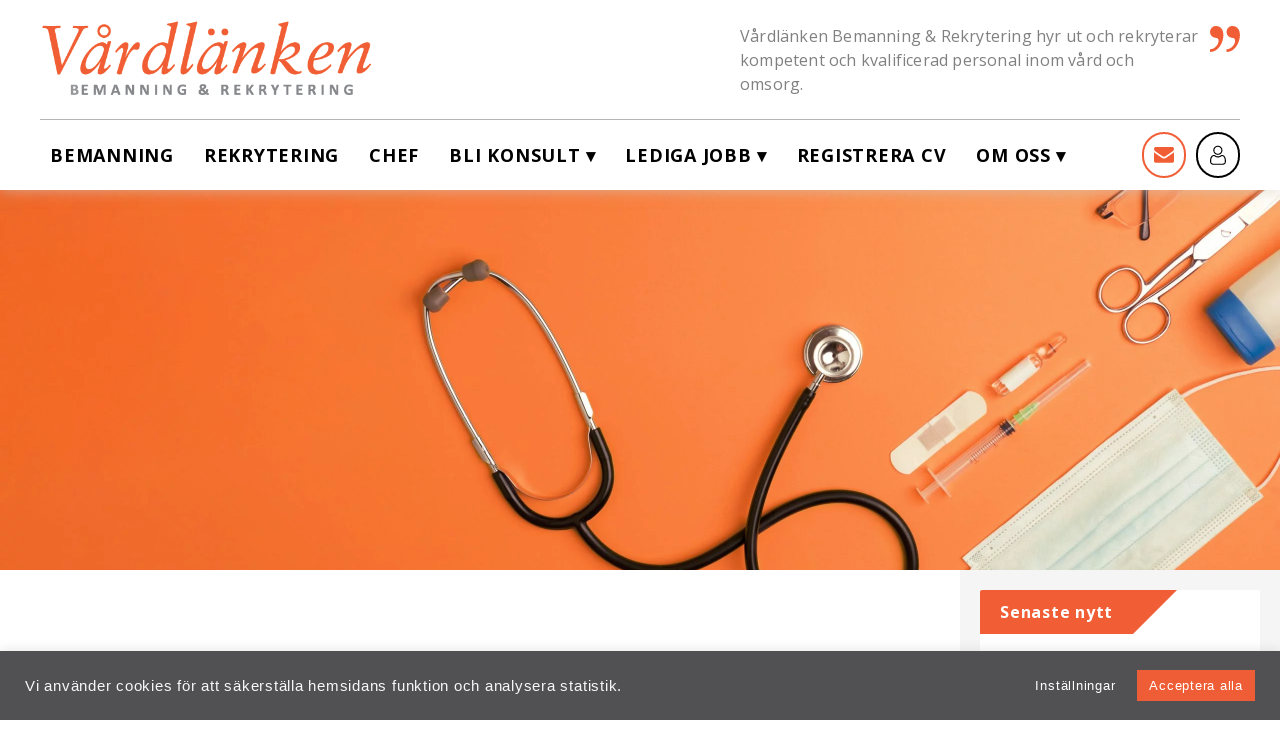

--- FILE ---
content_type: text/html; charset=UTF-8
request_url: https://vardlanken.se/hlr-for-konsulter/
body_size: 14663
content:
<!-- single.php -->

<!DOCTYPE html>


<html lang="sv-SE" class="no-js">


<head>
	<!-- <script src="https://use.fontawesome.com/505fc007ca.js"></script> -->
	<!-- <script src="https://use.fontawesome.com/ae6def0872.js"></script> -->
	<meta charset="UTF-8">
	<meta name="viewport" content="width=device-width, initial-scale=1">
	<meta name="format-detection" content="telephone=no">
	<link href="https://fonts.googleapis.com/css?family=Open+Sans:400,700" rel="stylesheet">

	<meta name='robots' content='index, follow, max-image-preview:large, max-snippet:-1, max-video-preview:-1' />

	<!-- This site is optimized with the Yoast SEO plugin v24.5 - https://yoast.com/wordpress/plugins/seo/ -->
	<title>HLR-utbildning för våra konsulter - Vårdlänken</title>
	<link rel="canonical" href="https://vardlanken.se/hlr-for-konsulter/" />
	<meta property="og:locale" content="sv_SE" />
	<meta property="og:type" content="article" />
	<meta property="og:title" content="HLR-utbildning för våra konsulter - Vårdlänken" />
	<meta property="og:description" content="Vi bjuder nu in våra konsulter till vår HLR-utbildning, som syftar till att ge grundläggande kunskaper i Hjärt-lungräddning med en [&hellip;]" />
	<meta property="og:url" content="https://vardlanken.se/hlr-for-konsulter/" />
	<meta property="og:site_name" content="Vårdlänken" />
	<meta property="article:publisher" content="https://www.facebook.com/vardlanken/" />
	<meta property="article:published_time" content="2012-10-04T13:00:14+00:00" />
	<meta property="article:modified_time" content="2022-04-19T12:55:03+00:00" />
	<meta name="author" content="Amelie" />
	<meta name="twitter:card" content="summary_large_image" />
	<meta name="twitter:label1" content="Skriven av" />
	<meta name="twitter:data1" content="Amelie" />
	<meta name="twitter:label2" content="Beräknad lästid" />
	<meta name="twitter:data2" content="1 minut" />
	<script type="application/ld+json" class="yoast-schema-graph">{"@context":"https://schema.org","@graph":[{"@type":"Article","@id":"https://vardlanken.se/hlr-for-konsulter/#article","isPartOf":{"@id":"https://vardlanken.se/hlr-for-konsulter/"},"author":{"name":"Amelie","@id":"https://vardlanken.se/#/schema/person/36faf2a7019814868d5c0f25ab8784e2"},"headline":"HLR-utbildning för våra konsulter","datePublished":"2012-10-04T13:00:14+00:00","dateModified":"2022-04-19T12:55:03+00:00","mainEntityOfPage":{"@id":"https://vardlanken.se/hlr-for-konsulter/"},"wordCount":114,"publisher":{"@id":"https://vardlanken.se/#organization"},"articleSection":["Nyheter"],"inLanguage":"sv-SE"},{"@type":"WebPage","@id":"https://vardlanken.se/hlr-for-konsulter/","url":"https://vardlanken.se/hlr-for-konsulter/","name":"HLR-utbildning för våra konsulter - Vårdlänken","isPartOf":{"@id":"https://vardlanken.se/#website"},"datePublished":"2012-10-04T13:00:14+00:00","dateModified":"2022-04-19T12:55:03+00:00","breadcrumb":{"@id":"https://vardlanken.se/hlr-for-konsulter/#breadcrumb"},"inLanguage":"sv-SE","potentialAction":[{"@type":"ReadAction","target":["https://vardlanken.se/hlr-for-konsulter/"]}]},{"@type":"BreadcrumbList","@id":"https://vardlanken.se/hlr-for-konsulter/#breadcrumb","itemListElement":[{"@type":"ListItem","position":1,"name":"Home","item":"https://vardlanken.se/"},{"@type":"ListItem","position":2,"name":"HLR-utbildning för våra konsulter"}]},{"@type":"WebSite","@id":"https://vardlanken.se/#website","url":"https://vardlanken.se/","name":"Vårdlänken","description":"Bemanning &amp; Rekrytering inom vård och omsorg","publisher":{"@id":"https://vardlanken.se/#organization"},"potentialAction":[{"@type":"SearchAction","target":{"@type":"EntryPoint","urlTemplate":"https://vardlanken.se/?s={search_term_string}"},"query-input":{"@type":"PropertyValueSpecification","valueRequired":true,"valueName":"search_term_string"}}],"inLanguage":"sv-SE"},{"@type":"Organization","@id":"https://vardlanken.se/#organization","name":"Vårdlänken","url":"https://vardlanken.se/","logo":{"@type":"ImageObject","inLanguage":"sv-SE","@id":"https://vardlanken.se/#/schema/logo/image/","url":"https://vardlanken.se/wp-content/uploads/vardlanken-logo-151029-png.png","contentUrl":"https://vardlanken.se/wp-content/uploads/vardlanken-logo-151029-png.png","width":1920,"height":457,"caption":"Vårdlänken"},"image":{"@id":"https://vardlanken.se/#/schema/logo/image/"},"sameAs":["https://www.facebook.com/vardlanken/","https://www.instagram.com/vardlanken/","https://www.linkedin.com/company/vardlanken/"]},{"@type":"Person","@id":"https://vardlanken.se/#/schema/person/36faf2a7019814868d5c0f25ab8784e2","name":"Amelie","image":{"@type":"ImageObject","inLanguage":"sv-SE","@id":"https://vardlanken.se/#/schema/person/image/","url":"https://secure.gravatar.com/avatar/c81ab1e984bc1037178c5946d5257045?s=96&d=mm&r=g","contentUrl":"https://secure.gravatar.com/avatar/c81ab1e984bc1037178c5946d5257045?s=96&d=mm&r=g","caption":"Amelie"}}]}</script>
	<!-- / Yoast SEO plugin. -->


<script type="text/javascript">
/* <![CDATA[ */
window._wpemojiSettings = {"baseUrl":"https:\/\/s.w.org\/images\/core\/emoji\/15.0.3\/72x72\/","ext":".png","svgUrl":"https:\/\/s.w.org\/images\/core\/emoji\/15.0.3\/svg\/","svgExt":".svg","source":{"concatemoji":"https:\/\/vardlanken.se\/wp-includes\/js\/wp-emoji-release.min.js?ver=6.5.7"}};
/*! This file is auto-generated */
!function(i,n){var o,s,e;function c(e){try{var t={supportTests:e,timestamp:(new Date).valueOf()};sessionStorage.setItem(o,JSON.stringify(t))}catch(e){}}function p(e,t,n){e.clearRect(0,0,e.canvas.width,e.canvas.height),e.fillText(t,0,0);var t=new Uint32Array(e.getImageData(0,0,e.canvas.width,e.canvas.height).data),r=(e.clearRect(0,0,e.canvas.width,e.canvas.height),e.fillText(n,0,0),new Uint32Array(e.getImageData(0,0,e.canvas.width,e.canvas.height).data));return t.every(function(e,t){return e===r[t]})}function u(e,t,n){switch(t){case"flag":return n(e,"\ud83c\udff3\ufe0f\u200d\u26a7\ufe0f","\ud83c\udff3\ufe0f\u200b\u26a7\ufe0f")?!1:!n(e,"\ud83c\uddfa\ud83c\uddf3","\ud83c\uddfa\u200b\ud83c\uddf3")&&!n(e,"\ud83c\udff4\udb40\udc67\udb40\udc62\udb40\udc65\udb40\udc6e\udb40\udc67\udb40\udc7f","\ud83c\udff4\u200b\udb40\udc67\u200b\udb40\udc62\u200b\udb40\udc65\u200b\udb40\udc6e\u200b\udb40\udc67\u200b\udb40\udc7f");case"emoji":return!n(e,"\ud83d\udc26\u200d\u2b1b","\ud83d\udc26\u200b\u2b1b")}return!1}function f(e,t,n){var r="undefined"!=typeof WorkerGlobalScope&&self instanceof WorkerGlobalScope?new OffscreenCanvas(300,150):i.createElement("canvas"),a=r.getContext("2d",{willReadFrequently:!0}),o=(a.textBaseline="top",a.font="600 32px Arial",{});return e.forEach(function(e){o[e]=t(a,e,n)}),o}function t(e){var t=i.createElement("script");t.src=e,t.defer=!0,i.head.appendChild(t)}"undefined"!=typeof Promise&&(o="wpEmojiSettingsSupports",s=["flag","emoji"],n.supports={everything:!0,everythingExceptFlag:!0},e=new Promise(function(e){i.addEventListener("DOMContentLoaded",e,{once:!0})}),new Promise(function(t){var n=function(){try{var e=JSON.parse(sessionStorage.getItem(o));if("object"==typeof e&&"number"==typeof e.timestamp&&(new Date).valueOf()<e.timestamp+604800&&"object"==typeof e.supportTests)return e.supportTests}catch(e){}return null}();if(!n){if("undefined"!=typeof Worker&&"undefined"!=typeof OffscreenCanvas&&"undefined"!=typeof URL&&URL.createObjectURL&&"undefined"!=typeof Blob)try{var e="postMessage("+f.toString()+"("+[JSON.stringify(s),u.toString(),p.toString()].join(",")+"));",r=new Blob([e],{type:"text/javascript"}),a=new Worker(URL.createObjectURL(r),{name:"wpTestEmojiSupports"});return void(a.onmessage=function(e){c(n=e.data),a.terminate(),t(n)})}catch(e){}c(n=f(s,u,p))}t(n)}).then(function(e){for(var t in e)n.supports[t]=e[t],n.supports.everything=n.supports.everything&&n.supports[t],"flag"!==t&&(n.supports.everythingExceptFlag=n.supports.everythingExceptFlag&&n.supports[t]);n.supports.everythingExceptFlag=n.supports.everythingExceptFlag&&!n.supports.flag,n.DOMReady=!1,n.readyCallback=function(){n.DOMReady=!0}}).then(function(){return e}).then(function(){var e;n.supports.everything||(n.readyCallback(),(e=n.source||{}).concatemoji?t(e.concatemoji):e.wpemoji&&e.twemoji&&(t(e.twemoji),t(e.wpemoji)))}))}((window,document),window._wpemojiSettings);
/* ]]> */
</script>
<style id='wp-emoji-styles-inline-css' type='text/css'>

	img.wp-smiley, img.emoji {
		display: inline !important;
		border: none !important;
		box-shadow: none !important;
		height: 1em !important;
		width: 1em !important;
		margin: 0 0.07em !important;
		vertical-align: -0.1em !important;
		background: none !important;
		padding: 0 !important;
	}
</style>
<link rel='stylesheet' id='wp-block-library-css' href='https://vardlanken.se/wp-includes/css/dist/block-library/style.min.css?ver=6.5.7' type='text/css' media='all' />
<style id='classic-theme-styles-inline-css' type='text/css'>
/*! This file is auto-generated */
.wp-block-button__link{color:#fff;background-color:#32373c;border-radius:9999px;box-shadow:none;text-decoration:none;padding:calc(.667em + 2px) calc(1.333em + 2px);font-size:1.125em}.wp-block-file__button{background:#32373c;color:#fff;text-decoration:none}
</style>
<style id='global-styles-inline-css' type='text/css'>
body{--wp--preset--color--black: #000000;--wp--preset--color--cyan-bluish-gray: #abb8c3;--wp--preset--color--white: #ffffff;--wp--preset--color--pale-pink: #f78da7;--wp--preset--color--vivid-red: #cf2e2e;--wp--preset--color--luminous-vivid-orange: #ff6900;--wp--preset--color--luminous-vivid-amber: #fcb900;--wp--preset--color--light-green-cyan: #7bdcb5;--wp--preset--color--vivid-green-cyan: #00d084;--wp--preset--color--pale-cyan-blue: #8ed1fc;--wp--preset--color--vivid-cyan-blue: #0693e3;--wp--preset--color--vivid-purple: #9b51e0;--wp--preset--gradient--vivid-cyan-blue-to-vivid-purple: linear-gradient(135deg,rgba(6,147,227,1) 0%,rgb(155,81,224) 100%);--wp--preset--gradient--light-green-cyan-to-vivid-green-cyan: linear-gradient(135deg,rgb(122,220,180) 0%,rgb(0,208,130) 100%);--wp--preset--gradient--luminous-vivid-amber-to-luminous-vivid-orange: linear-gradient(135deg,rgba(252,185,0,1) 0%,rgba(255,105,0,1) 100%);--wp--preset--gradient--luminous-vivid-orange-to-vivid-red: linear-gradient(135deg,rgba(255,105,0,1) 0%,rgb(207,46,46) 100%);--wp--preset--gradient--very-light-gray-to-cyan-bluish-gray: linear-gradient(135deg,rgb(238,238,238) 0%,rgb(169,184,195) 100%);--wp--preset--gradient--cool-to-warm-spectrum: linear-gradient(135deg,rgb(74,234,220) 0%,rgb(151,120,209) 20%,rgb(207,42,186) 40%,rgb(238,44,130) 60%,rgb(251,105,98) 80%,rgb(254,248,76) 100%);--wp--preset--gradient--blush-light-purple: linear-gradient(135deg,rgb(255,206,236) 0%,rgb(152,150,240) 100%);--wp--preset--gradient--blush-bordeaux: linear-gradient(135deg,rgb(254,205,165) 0%,rgb(254,45,45) 50%,rgb(107,0,62) 100%);--wp--preset--gradient--luminous-dusk: linear-gradient(135deg,rgb(255,203,112) 0%,rgb(199,81,192) 50%,rgb(65,88,208) 100%);--wp--preset--gradient--pale-ocean: linear-gradient(135deg,rgb(255,245,203) 0%,rgb(182,227,212) 50%,rgb(51,167,181) 100%);--wp--preset--gradient--electric-grass: linear-gradient(135deg,rgb(202,248,128) 0%,rgb(113,206,126) 100%);--wp--preset--gradient--midnight: linear-gradient(135deg,rgb(2,3,129) 0%,rgb(40,116,252) 100%);--wp--preset--font-size--small: 13px;--wp--preset--font-size--medium: 20px;--wp--preset--font-size--large: 36px;--wp--preset--font-size--x-large: 42px;--wp--preset--spacing--20: 0.44rem;--wp--preset--spacing--30: 0.67rem;--wp--preset--spacing--40: 1rem;--wp--preset--spacing--50: 1.5rem;--wp--preset--spacing--60: 2.25rem;--wp--preset--spacing--70: 3.38rem;--wp--preset--spacing--80: 5.06rem;--wp--preset--shadow--natural: 6px 6px 9px rgba(0, 0, 0, 0.2);--wp--preset--shadow--deep: 12px 12px 50px rgba(0, 0, 0, 0.4);--wp--preset--shadow--sharp: 6px 6px 0px rgba(0, 0, 0, 0.2);--wp--preset--shadow--outlined: 6px 6px 0px -3px rgba(255, 255, 255, 1), 6px 6px rgba(0, 0, 0, 1);--wp--preset--shadow--crisp: 6px 6px 0px rgba(0, 0, 0, 1);}:where(.is-layout-flex){gap: 0.5em;}:where(.is-layout-grid){gap: 0.5em;}body .is-layout-flex{display: flex;}body .is-layout-flex{flex-wrap: wrap;align-items: center;}body .is-layout-flex > *{margin: 0;}body .is-layout-grid{display: grid;}body .is-layout-grid > *{margin: 0;}:where(.wp-block-columns.is-layout-flex){gap: 2em;}:where(.wp-block-columns.is-layout-grid){gap: 2em;}:where(.wp-block-post-template.is-layout-flex){gap: 1.25em;}:where(.wp-block-post-template.is-layout-grid){gap: 1.25em;}.has-black-color{color: var(--wp--preset--color--black) !important;}.has-cyan-bluish-gray-color{color: var(--wp--preset--color--cyan-bluish-gray) !important;}.has-white-color{color: var(--wp--preset--color--white) !important;}.has-pale-pink-color{color: var(--wp--preset--color--pale-pink) !important;}.has-vivid-red-color{color: var(--wp--preset--color--vivid-red) !important;}.has-luminous-vivid-orange-color{color: var(--wp--preset--color--luminous-vivid-orange) !important;}.has-luminous-vivid-amber-color{color: var(--wp--preset--color--luminous-vivid-amber) !important;}.has-light-green-cyan-color{color: var(--wp--preset--color--light-green-cyan) !important;}.has-vivid-green-cyan-color{color: var(--wp--preset--color--vivid-green-cyan) !important;}.has-pale-cyan-blue-color{color: var(--wp--preset--color--pale-cyan-blue) !important;}.has-vivid-cyan-blue-color{color: var(--wp--preset--color--vivid-cyan-blue) !important;}.has-vivid-purple-color{color: var(--wp--preset--color--vivid-purple) !important;}.has-black-background-color{background-color: var(--wp--preset--color--black) !important;}.has-cyan-bluish-gray-background-color{background-color: var(--wp--preset--color--cyan-bluish-gray) !important;}.has-white-background-color{background-color: var(--wp--preset--color--white) !important;}.has-pale-pink-background-color{background-color: var(--wp--preset--color--pale-pink) !important;}.has-vivid-red-background-color{background-color: var(--wp--preset--color--vivid-red) !important;}.has-luminous-vivid-orange-background-color{background-color: var(--wp--preset--color--luminous-vivid-orange) !important;}.has-luminous-vivid-amber-background-color{background-color: var(--wp--preset--color--luminous-vivid-amber) !important;}.has-light-green-cyan-background-color{background-color: var(--wp--preset--color--light-green-cyan) !important;}.has-vivid-green-cyan-background-color{background-color: var(--wp--preset--color--vivid-green-cyan) !important;}.has-pale-cyan-blue-background-color{background-color: var(--wp--preset--color--pale-cyan-blue) !important;}.has-vivid-cyan-blue-background-color{background-color: var(--wp--preset--color--vivid-cyan-blue) !important;}.has-vivid-purple-background-color{background-color: var(--wp--preset--color--vivid-purple) !important;}.has-black-border-color{border-color: var(--wp--preset--color--black) !important;}.has-cyan-bluish-gray-border-color{border-color: var(--wp--preset--color--cyan-bluish-gray) !important;}.has-white-border-color{border-color: var(--wp--preset--color--white) !important;}.has-pale-pink-border-color{border-color: var(--wp--preset--color--pale-pink) !important;}.has-vivid-red-border-color{border-color: var(--wp--preset--color--vivid-red) !important;}.has-luminous-vivid-orange-border-color{border-color: var(--wp--preset--color--luminous-vivid-orange) !important;}.has-luminous-vivid-amber-border-color{border-color: var(--wp--preset--color--luminous-vivid-amber) !important;}.has-light-green-cyan-border-color{border-color: var(--wp--preset--color--light-green-cyan) !important;}.has-vivid-green-cyan-border-color{border-color: var(--wp--preset--color--vivid-green-cyan) !important;}.has-pale-cyan-blue-border-color{border-color: var(--wp--preset--color--pale-cyan-blue) !important;}.has-vivid-cyan-blue-border-color{border-color: var(--wp--preset--color--vivid-cyan-blue) !important;}.has-vivid-purple-border-color{border-color: var(--wp--preset--color--vivid-purple) !important;}.has-vivid-cyan-blue-to-vivid-purple-gradient-background{background: var(--wp--preset--gradient--vivid-cyan-blue-to-vivid-purple) !important;}.has-light-green-cyan-to-vivid-green-cyan-gradient-background{background: var(--wp--preset--gradient--light-green-cyan-to-vivid-green-cyan) !important;}.has-luminous-vivid-amber-to-luminous-vivid-orange-gradient-background{background: var(--wp--preset--gradient--luminous-vivid-amber-to-luminous-vivid-orange) !important;}.has-luminous-vivid-orange-to-vivid-red-gradient-background{background: var(--wp--preset--gradient--luminous-vivid-orange-to-vivid-red) !important;}.has-very-light-gray-to-cyan-bluish-gray-gradient-background{background: var(--wp--preset--gradient--very-light-gray-to-cyan-bluish-gray) !important;}.has-cool-to-warm-spectrum-gradient-background{background: var(--wp--preset--gradient--cool-to-warm-spectrum) !important;}.has-blush-light-purple-gradient-background{background: var(--wp--preset--gradient--blush-light-purple) !important;}.has-blush-bordeaux-gradient-background{background: var(--wp--preset--gradient--blush-bordeaux) !important;}.has-luminous-dusk-gradient-background{background: var(--wp--preset--gradient--luminous-dusk) !important;}.has-pale-ocean-gradient-background{background: var(--wp--preset--gradient--pale-ocean) !important;}.has-electric-grass-gradient-background{background: var(--wp--preset--gradient--electric-grass) !important;}.has-midnight-gradient-background{background: var(--wp--preset--gradient--midnight) !important;}.has-small-font-size{font-size: var(--wp--preset--font-size--small) !important;}.has-medium-font-size{font-size: var(--wp--preset--font-size--medium) !important;}.has-large-font-size{font-size: var(--wp--preset--font-size--large) !important;}.has-x-large-font-size{font-size: var(--wp--preset--font-size--x-large) !important;}
.wp-block-navigation a:where(:not(.wp-element-button)){color: inherit;}
:where(.wp-block-post-template.is-layout-flex){gap: 1.25em;}:where(.wp-block-post-template.is-layout-grid){gap: 1.25em;}
:where(.wp-block-columns.is-layout-flex){gap: 2em;}:where(.wp-block-columns.is-layout-grid){gap: 2em;}
.wp-block-pullquote{font-size: 1.5em;line-height: 1.6;}
</style>
<link rel='stylesheet' id='cookie-law-info-css' href='https://vardlanken.se/wp-content/plugins/cookie-law-info/legacy/public/css/cookie-law-info-public.css?ver=3.2.2' type='text/css' media='all' />
<link rel='stylesheet' id='cookie-law-info-gdpr-css' href='https://vardlanken.se/wp-content/plugins/cookie-law-info/legacy/public/css/cookie-law-info-gdpr.css?ver=3.2.2' type='text/css' media='all' />
<link rel='stylesheet' id='lity-style-css' href='https://vardlanken.se/wp-content/themes/pixeltokig/includes/lity/lity.css?ver=6.5.7' type='text/css' media='all' />
<link rel='stylesheet' id='pixel-style-simple-expand-css' href='https://vardlanken.se/wp-content/themes/pixeltokig/includes/partials/simple-expand/simple-expand.css?ver=6.5.7' type='text/css' media='all' />
<link rel='stylesheet' id='pixel-style-advanced-expand-css' href='https://vardlanken.se/wp-content/themes/pixeltokig/includes/partials/advanced-expand/advanced-expand.css?ver=6.5.7' type='text/css' media='all' />
<link rel='stylesheet' id='pixeltokig-style-css' href='https://vardlanken.se/wp-content/themes/pixeltokig/style.css?ver=1683900908' type='text/css' media='all' />
<link rel='stylesheet' id='pixeltokig-style-slickslider-css' href='https://vardlanken.se/wp-content/themes/pixeltokig/slick-slider/slick.css?ver=6.5.7' type='text/css' media='all' />
<script type="text/javascript" src="https://vardlanken.se/wp-includes/js/jquery/jquery.min.js?ver=3.7.1" id="jquery-core-js"></script>
<script type="text/javascript" src="https://vardlanken.se/wp-includes/js/jquery/jquery-migrate.min.js?ver=3.4.1" id="jquery-migrate-js"></script>
<script type="text/javascript" id="cookie-law-info-js-extra">
/* <![CDATA[ */
var Cli_Data = {"nn_cookie_ids":["MUID","test_cookie","_gcl_au","_ga","_gid","_gat_UA-164510156-1","_uetsid","_uetvid","cookielawinfo-checkbox-advertisement","ARRAffinitySameSite","ARRAffinity"],"cookielist":[],"non_necessary_cookies":{"prestanda":["_uetsid","_uetvid"],"analytiska":["_gcl_au","_ga","_gid","_gat_UA-164510156-1"],"annonsering":["MUID","test_cookie"],"nodvandiga":["ARRAffinitySameSite","ARRAffinity"]},"ccpaEnabled":"","ccpaRegionBased":"","ccpaBarEnabled":"","strictlyEnabled":["necessary","obligatoire"],"ccpaType":"gdpr","js_blocking":"1","custom_integration":"","triggerDomRefresh":"","secure_cookies":""};
var cli_cookiebar_settings = {"animate_speed_hide":"500","animate_speed_show":"500","background":"#515153","border":"#b1a6a6c2","border_on":"","button_1_button_colour":"#61a229","button_1_button_hover":"#4e8221","button_1_link_colour":"#fff","button_1_as_button":"1","button_1_new_win":"","button_2_button_colour":"#333","button_2_button_hover":"#292929","button_2_link_colour":"#ffffff","button_2_as_button":"","button_2_hidebar":"","button_3_button_colour":"#dedfe0","button_3_button_hover":"#b2b2b3","button_3_link_colour":"#333333","button_3_as_button":"1","button_3_new_win":"","button_4_button_colour":"#515153","button_4_button_hover":"#414142","button_4_link_colour":"#ffffff","button_4_as_button":"1","button_7_button_colour":"#ee5d35","button_7_button_hover":"#be4a2a","button_7_link_colour":"#fff","button_7_as_button":"1","button_7_new_win":"","font_family":"Helvetica, Arial, sans-serif","header_fix":"","notify_animate_hide":"1","notify_animate_show":"","notify_div_id":"#cookie-law-info-bar","notify_position_horizontal":"right","notify_position_vertical":"bottom","scroll_close":"","scroll_close_reload":"","accept_close_reload":"","reject_close_reload":"","showagain_tab":"","showagain_background":"#fff","showagain_border":"#000","showagain_div_id":"#cookie-law-info-again","showagain_x_position":"50px","text":"#f7f7f7","show_once_yn":"","show_once":"10000","logging_on":"","as_popup":"","popup_overlay":"1","bar_heading_text":"","cookie_bar_as":"banner","popup_showagain_position":"bottom-right","widget_position":"left"};
var log_object = {"ajax_url":"https:\/\/vardlanken.se\/wp-admin\/admin-ajax.php"};
/* ]]> */
</script>
<script type="text/javascript" src="https://vardlanken.se/wp-content/plugins/cookie-law-info/legacy/public/js/cookie-law-info-public.js?ver=3.2.2" id="cookie-law-info-js"></script>
<script type="text/javascript" src="https://vardlanken.se/wp-content/themes/pixeltokig/includes/lity/lity.js?ver=1" id="lity-script-js"></script>
<script type="text/javascript" src="https://vardlanken.se/wp-content/themes/pixeltokig/js/woocommerce.js?ver=1" id="woocommerce-js-js"></script>
<script type="text/javascript" src="https://vardlanken.se/wp-content/themes/pixeltokig/includes/partials/simple-expand/simple-expand.js?ver=1" id="pixel-js-simple-expand-js"></script>
<script type="text/javascript" src="https://vardlanken.se/wp-content/themes/pixeltokig/includes/partials/advanced-expand/advanced-expand.js?ver=1" id="pixel-js-advanced-expand-js"></script>
<script type="text/javascript" src="https://vardlanken.se/wp-content/themes/pixeltokig/js/pixel-scripts.js?ver=1652700548" id="pixel-scripts-js"></script>
<script type="text/javascript" src="https://vardlanken.se/wp-content/themes/pixeltokig/js/navigation.js?ver=1" id="navigation-js"></script>
<script type="text/javascript" src="https://vardlanken.se/wp-content/themes/pixeltokig/js/jquery.hoverIntent.js?ver=1" id="hoverintent-js"></script>
<script type="text/javascript" src="https://vardlanken.se/wp-content/themes/pixeltokig/slick-slider/slick.min.js?ver=1" id="slick-js"></script>
<link rel="https://api.w.org/" href="https://vardlanken.se/wp-json/" /><link rel="alternate" type="application/json" href="https://vardlanken.se/wp-json/wp/v2/posts/2293" /><link rel="EditURI" type="application/rsd+xml" title="RSD" href="https://vardlanken.se/xmlrpc.php?rsd" />
<meta name="generator" content="WordPress 6.5.7" />
<link rel='shortlink' href='https://vardlanken.se/?p=2293' />
<link rel="alternate" type="application/json+oembed" href="https://vardlanken.se/wp-json/oembed/1.0/embed?url=https%3A%2F%2Fvardlanken.se%2Fhlr-for-konsulter%2F" />
<link rel="alternate" type="text/xml+oembed" href="https://vardlanken.se/wp-json/oembed/1.0/embed?url=https%3A%2F%2Fvardlanken.se%2Fhlr-for-konsulter%2F&#038;format=xml" />
<!-- Google tag (gtag.js) -->
<script async src="https://www.googletagmanager.com/gtag/js?id=G-P57ZZYL5KF"></script>
<script>
  window.dataLayer = window.dataLayer || [];
  function gtag(){dataLayer.push(arguments);}
  gtag('js', new Date());

  gtag('config', 'G-P57ZZYL5KF');
</script><style>[class*=" icon-oc-"],[class^=icon-oc-]{speak:none;font-style:normal;font-weight:400;font-variant:normal;text-transform:none;line-height:1;-webkit-font-smoothing:antialiased;-moz-osx-font-smoothing:grayscale}.icon-oc-one-com-white-32px-fill:before{content:"901"}.icon-oc-one-com:before{content:"900"}#one-com-icon,.toplevel_page_onecom-wp .wp-menu-image{speak:none;display:flex;align-items:center;justify-content:center;text-transform:none;line-height:1;-webkit-font-smoothing:antialiased;-moz-osx-font-smoothing:grayscale}.onecom-wp-admin-bar-item>a,.toplevel_page_onecom-wp>.wp-menu-name{font-size:16px;font-weight:400;line-height:1}.toplevel_page_onecom-wp>.wp-menu-name img{width:69px;height:9px;}.wp-submenu-wrap.wp-submenu>.wp-submenu-head>img{width:88px;height:auto}.onecom-wp-admin-bar-item>a img{height:7px!important}.onecom-wp-admin-bar-item>a img,.toplevel_page_onecom-wp>.wp-menu-name img{opacity:.8}.onecom-wp-admin-bar-item.hover>a img,.toplevel_page_onecom-wp.wp-has-current-submenu>.wp-menu-name img,li.opensub>a.toplevel_page_onecom-wp>.wp-menu-name img{opacity:1}#one-com-icon:before,.onecom-wp-admin-bar-item>a:before,.toplevel_page_onecom-wp>.wp-menu-image:before{content:'';position:static!important;background-color:rgba(240,245,250,.4);border-radius:102px;width:18px;height:18px;padding:0!important}.onecom-wp-admin-bar-item>a:before{width:14px;height:14px}.onecom-wp-admin-bar-item.hover>a:before,.toplevel_page_onecom-wp.opensub>a>.wp-menu-image:before,.toplevel_page_onecom-wp.wp-has-current-submenu>.wp-menu-image:before{background-color:#76b82a}.onecom-wp-admin-bar-item>a{display:inline-flex!important;align-items:center;justify-content:center}#one-com-logo-wrapper{font-size:4em}#one-com-icon{vertical-align:middle}.imagify-welcome{display:none !important;}</style><meta name="generator" content="Elementor 3.21.1; features: e_optimized_assets_loading, e_optimized_css_loading, e_font_icon_svg, additional_custom_breakpoints; settings: css_print_method-external, google_font-enabled, font_display-auto">
<link rel="icon" href="https://vardlanken.se/wp-content/uploads/cropped-vlicon-1-32x32.png" sizes="32x32" />
<link rel="icon" href="https://vardlanken.se/wp-content/uploads/cropped-vlicon-1-192x192.png" sizes="192x192" />
<link rel="apple-touch-icon" href="https://vardlanken.se/wp-content/uploads/cropped-vlicon-1-180x180.png" />
<meta name="msapplication-TileImage" content="https://vardlanken.se/wp-content/uploads/cropped-vlicon-1-270x270.png" />
		<style type="text/css" id="wp-custom-css">
			.page-id-3072 .hero-image {
	display: none;
}

.page-id-3072 .box {
	display: none;
}

.page-id-3177 .hero-image {
	display: none;
}

.page-id-3177 .box {
	display: none;
}		</style>
		</head>

<!--
  ___  _            _  _         _    _
 | _ \(_)__ __ ___ | || |_  ___ | |__(_) __ _
 |  _/| |\ \ // -_)| ||  _|/ _ \| / /| |/ _` |
 |_|  |_|/_\_\\___||_| \__|\___/|_\_\|_|\__, |
                                        |___/
-->

<body class="post-template-default single single-post postid-2293 single-format-standard elementor-default elementor-kit-4736">


	
	<div id="body-overlay"></div>

	<div class="fixed-mobile-menu-button hide-l">
		<!-- header-mobile-menu-button.php -->


<div class="mobile-menu-button-container">

	<div class="mobile-menu-button">
		<span></span>
		<span></span>
		<!-- <span></span> -->
		<span></span>
	</div>

</div>	</div>

	<header class="main-header">

		<div class="non-sticky-header small-box-shadow">

			
		<div class="header-row header-row-top header-row-border">

			<div class="header-part">

				<!-- resource-logo.php -->

<div class="logo">

	<a href="https://vardlanken.se/" rel="home">

		<img class="logo-light" src="https://vardlanken.se/wp-content/uploads/vardlanken-logga.svg" alt="Logo">
		<img class="logo-dark" src="https://vardlanken.se/wp-content/uploads/vardlanken-logga.svg" alt="Logo">
		<img class="small-logo-light" src="https://vardlanken.se/wp-content/uploads/vardlanken-logga.svg" alt="Logo">
		<img class="small-logo-dark" src="https://vardlanken.se/wp-content/uploads/vardlanken-logga.svg" alt="Logo">
		
	</a>

</div>
			</div>

			<div class="header-part">

									<p class="header-text">Vårdlänken Bemanning &amp; Rekrytering hyr ut och rekryterar kompetent och kvalificerad personal inom vård och omsorg. </p>
				
			</div>

		</div>

		<div class="header-row header-row-bottom justify-content-center-xl">

			<div class="header-part hide-l">

				<!-- resource-logo.php -->

<div class="logo">

	<a href="https://vardlanken.se/" rel="home">

		<img class="logo-light" src="https://vardlanken.se/wp-content/uploads/vardlanken-logga.svg" alt="Logo">
		<img class="logo-dark" src="https://vardlanken.se/wp-content/uploads/vardlanken-logga.svg" alt="Logo">
		<img class="small-logo-light" src="https://vardlanken.se/wp-content/uploads/vardlanken-logga.svg" alt="Logo">
		<img class="small-logo-dark" src="https://vardlanken.se/wp-content/uploads/vardlanken-logga.svg" alt="Logo">
		
	</a>

</div>
			</div>

			<div class="header-part">

				<!-- header-primary-desktop-menu.php -->


<div class="desktop-menu primary-desktop-menu">

	<div class="menu-meny-container"><ul id="primary-desktop-menu" class="menu"><li id="menu-item-689" class="menu-item menu-item-type-post_type menu-item-object-page menu-item-689"><a href="https://vardlanken.se/bemanning-inom-vard-omsorg/">Bemanning</a></li>
<li id="menu-item-688" class="menu-item menu-item-type-post_type menu-item-object-page menu-item-688"><a href="https://vardlanken.se/rekrytering/">Rekrytering</a></li>
<li id="menu-item-690" class="menu-item menu-item-type-post_type menu-item-object-page menu-item-690"><a href="https://vardlanken.se/chef/">Chef</a></li>
<li id="menu-item-4064" class="menu-item menu-item-type-post_type menu-item-object-page menu-item-has-children menu-item-4064"><a href="https://vardlanken.se/jobba-som-konsult/">Bli konsult</a>
<ul class="sub-menu">
	<li id="menu-item-5020" class="menu-item menu-item-type-post_type menu-item-object-page menu-item-5020"><a href="https://vardlanken.se/konsult-arbetsterapeut/">Arbetsterapeut</a></li>
	<li id="menu-item-5019" class="menu-item menu-item-type-post_type menu-item-object-page menu-item-5019"><a href="https://vardlanken.se/konsult-fysioterapeut/">Fysioterapeut</a></li>
	<li id="menu-item-5021" class="menu-item menu-item-type-post_type menu-item-object-page menu-item-5021"><a href="https://vardlanken.se/interimschef-konsult/">Interimschef</a></li>
	<li id="menu-item-5018" class="menu-item menu-item-type-post_type menu-item-object-page menu-item-5018"><a href="https://vardlanken.se/konsultlakare/">Läkare</a></li>
	<li id="menu-item-5022" class="menu-item menu-item-type-post_type menu-item-object-page menu-item-5022"><a href="https://vardlanken.se/bemanningssjukskoterska/">Sjuksköterska</a></li>
	<li id="menu-item-5036" class="menu-item menu-item-type-post_type menu-item-object-page menu-item-5036"><a href="https://vardlanken.se/jobba-som-socionomkonsult/">Socionom</a></li>
</ul>
</li>
<li id="menu-item-685" class="menu-item menu-item-type-post_type menu-item-object-page menu-item-has-children menu-item-685"><a href="https://vardlanken.se/lediga-jobb-inom-vard/">Lediga jobb</a>
<ul class="sub-menu">
	<li id="menu-item-2618" class="menu-item menu-item-type-post_type menu-item-object-page menu-item-2618"><a href="https://vardlanken.se/lediga-jobb-inom-vard/">Lediga jobb</a></li>
	<li id="menu-item-5157" class="menu-item menu-item-type-custom menu-item-object-custom menu-item-5157"><a href="https://vardlanken.recman.no/register.php">Registrera CV</a></li>
	<li id="menu-item-5156" class="menu-item menu-item-type-custom menu-item-object-custom menu-item-5156"><a href="https://vardlanken.recman.no/login.php">Uppdatera CV</a></li>
</ul>
</li>
<li id="menu-item-5158" class="menu-item menu-item-type-custom menu-item-object-custom menu-item-5158"><a href="https://vardlanken.recman.no/register.php">Registrera CV</a></li>
<li id="menu-item-691" class="menu-item menu-item-type-post_type menu-item-object-page menu-item-has-children menu-item-691"><a href="https://vardlanken.se/om-oss-vardlanken/">Om oss</a>
<ul class="sub-menu">
	<li id="menu-item-2619" class="menu-item menu-item-type-post_type menu-item-object-page menu-item-2619"><a href="https://vardlanken.se/om-oss-vardlanken/">Om oss</a></li>
	<li id="menu-item-692" class="menu-item menu-item-type-taxonomy menu-item-object-category current-post-ancestor current-menu-parent current-post-parent menu-item-692"><a href="https://vardlanken.se/category/nyheter/">Nyheter</a></li>
	<li id="menu-item-693" class="menu-item menu-item-type-post_type menu-item-object-page menu-item-693"><a href="https://vardlanken.se/lankar/">Länkar</a></li>
	<li id="menu-item-2509" class="menu-item menu-item-type-post_type menu-item-object-page menu-item-2509"><a href="https://vardlanken.se/kunder/">Kunder</a></li>
	<li id="menu-item-694" class="menu-item menu-item-type-post_type menu-item-object-page menu-item-694"><a href="https://vardlanken.se/kontakt/">Kontakt</a></li>
</ul>
</li>
</ul></div>
	
</div>
			</div>

			<div class="header-part header-part-buttons">

	
	<a href="/kontakt/" aria-label="Kontakt" class="cta visible-l"></a>

	
	<a href="/mina-sidor/" aria-label="Mina sidor" class="cta visible-l"></a>
	<a href="/mina-sidor/" class="mobile-header-icon"></a>

</div>
		</div>

		</div>


		<div class="sticky-header small-box-shadow">


			<div class="header-row header-row-top">

			</div>

			<div class="header-row header-row-bottom">

				<div class="header-part hide-l">

					<!-- resource-logo.php -->

<div class="logo">

	<a href="https://vardlanken.se/" rel="home">

		<img class="logo-light" src="https://vardlanken.se/wp-content/uploads/vardlanken-logga.svg" alt="Logo">
		<img class="logo-dark" src="https://vardlanken.se/wp-content/uploads/vardlanken-logga.svg" alt="Logo">
		<img class="small-logo-light" src="https://vardlanken.se/wp-content/uploads/vardlanken-logga.svg" alt="Logo">
		<img class="small-logo-dark" src="https://vardlanken.se/wp-content/uploads/vardlanken-logga.svg" alt="Logo">
		
	</a>

</div>
				</div>

				<div class="header-part">

					<div class="header-part header-part-buttons">

	
	<a href="/kontakt/" aria-label="Kontakt" class="cta visible-l"></a>

	
	<a href="/mina-sidor/" aria-label="Mina sidor" class="cta visible-l"></a>
	<a href="/mina-sidor/" class="mobile-header-icon"></a>

</div>
					<!-- header-primary-desktop-menu.php -->


<div class="desktop-menu primary-desktop-menu">

	<div class="menu-meny-container"><ul id="primary-desktop-menu" class="menu"><li class="menu-item menu-item-type-post_type menu-item-object-page menu-item-689"><a href="https://vardlanken.se/bemanning-inom-vard-omsorg/">Bemanning</a></li>
<li class="menu-item menu-item-type-post_type menu-item-object-page menu-item-688"><a href="https://vardlanken.se/rekrytering/">Rekrytering</a></li>
<li class="menu-item menu-item-type-post_type menu-item-object-page menu-item-690"><a href="https://vardlanken.se/chef/">Chef</a></li>
<li class="menu-item menu-item-type-post_type menu-item-object-page menu-item-has-children menu-item-4064"><a href="https://vardlanken.se/jobba-som-konsult/">Bli konsult</a>
<ul class="sub-menu">
	<li class="menu-item menu-item-type-post_type menu-item-object-page menu-item-5020"><a href="https://vardlanken.se/konsult-arbetsterapeut/">Arbetsterapeut</a></li>
	<li class="menu-item menu-item-type-post_type menu-item-object-page menu-item-5019"><a href="https://vardlanken.se/konsult-fysioterapeut/">Fysioterapeut</a></li>
	<li class="menu-item menu-item-type-post_type menu-item-object-page menu-item-5021"><a href="https://vardlanken.se/interimschef-konsult/">Interimschef</a></li>
	<li class="menu-item menu-item-type-post_type menu-item-object-page menu-item-5018"><a href="https://vardlanken.se/konsultlakare/">Läkare</a></li>
	<li class="menu-item menu-item-type-post_type menu-item-object-page menu-item-5022"><a href="https://vardlanken.se/bemanningssjukskoterska/">Sjuksköterska</a></li>
	<li class="menu-item menu-item-type-post_type menu-item-object-page menu-item-5036"><a href="https://vardlanken.se/jobba-som-socionomkonsult/">Socionom</a></li>
</ul>
</li>
<li class="menu-item menu-item-type-post_type menu-item-object-page menu-item-has-children menu-item-685"><a href="https://vardlanken.se/lediga-jobb-inom-vard/">Lediga jobb</a>
<ul class="sub-menu">
	<li class="menu-item menu-item-type-post_type menu-item-object-page menu-item-2618"><a href="https://vardlanken.se/lediga-jobb-inom-vard/">Lediga jobb</a></li>
	<li class="menu-item menu-item-type-custom menu-item-object-custom menu-item-5157"><a href="https://vardlanken.recman.no/register.php">Registrera CV</a></li>
	<li class="menu-item menu-item-type-custom menu-item-object-custom menu-item-5156"><a href="https://vardlanken.recman.no/login.php">Uppdatera CV</a></li>
</ul>
</li>
<li class="menu-item menu-item-type-custom menu-item-object-custom menu-item-5158"><a href="https://vardlanken.recman.no/register.php">Registrera CV</a></li>
<li class="menu-item menu-item-type-post_type menu-item-object-page menu-item-has-children menu-item-691"><a href="https://vardlanken.se/om-oss-vardlanken/">Om oss</a>
<ul class="sub-menu">
	<li class="menu-item menu-item-type-post_type menu-item-object-page menu-item-2619"><a href="https://vardlanken.se/om-oss-vardlanken/">Om oss</a></li>
	<li class="menu-item menu-item-type-taxonomy menu-item-object-category current-post-ancestor current-menu-parent current-post-parent menu-item-692"><a href="https://vardlanken.se/category/nyheter/">Nyheter</a></li>
	<li class="menu-item menu-item-type-post_type menu-item-object-page menu-item-693"><a href="https://vardlanken.se/lankar/">Länkar</a></li>
	<li class="menu-item menu-item-type-post_type menu-item-object-page menu-item-2509"><a href="https://vardlanken.se/kunder/">Kunder</a></li>
	<li class="menu-item menu-item-type-post_type menu-item-object-page menu-item-694"><a href="https://vardlanken.se/kontakt/">Kontakt</a></li>
</ul>
</li>
</ul></div>
	
</div>
					<!-- header-mobile-menu-button.php -->


<div class="mobile-menu-button-container">

	<div class="mobile-menu-button">
		<span></span>
		<span></span>
		<!-- <span></span> -->
		<span></span>
	</div>

</div>
				</div>

			</div>

		</div>

	</header>

	<div class="body-overlay"></div>

	<div class="mobile-menu">

		<div class="mobile-menu-content-container dark">
			<!-- Ändra till mobile-menu-content -->

			<div class="mobile-menu-top-container">

			<a href="" class="mobile-header-icon"></a>

			</div>

			<div class="mobile-menu-part">

				<!-- header-primary-mobile-menu.php -->


<div class="primary-mobile-menu dark transparent-bg">

	
	<div class="pixel-walker-menu"><ul id="primary-mobile-menu" class="menu"><li class="menu-item menu-item-type-post_type menu-item-object-page menu-item-689"><div class="pixel-walker-div"><a href="https://vardlanken.se/bemanning-inom-vard-omsorg/">Bemanning</a></div></li>
<li class="menu-item menu-item-type-post_type menu-item-object-page menu-item-688"><div class="pixel-walker-div"><a href="https://vardlanken.se/rekrytering/">Rekrytering</a></div></li>
<li class="menu-item menu-item-type-post_type menu-item-object-page menu-item-690"><div class="pixel-walker-div"><a href="https://vardlanken.se/chef/">Chef</a></div></li>
<li class="menu-item menu-item-type-post_type menu-item-object-page menu-item-has-children menu-item-4064"><div class="pixel-walker-div"><a href="https://vardlanken.se/jobba-som-konsult/">Bli konsult</a><div class="pixel-walker-dropdown"></div></div>
<ul class="sub-menu">
	<li class="menu-item menu-item-type-post_type menu-item-object-page menu-item-5020"><div class="pixel-walker-div"><a href="https://vardlanken.se/konsult-arbetsterapeut/">Arbetsterapeut</a></div></li>
	<li class="menu-item menu-item-type-post_type menu-item-object-page menu-item-5019"><div class="pixel-walker-div"><a href="https://vardlanken.se/konsult-fysioterapeut/">Fysioterapeut</a></div></li>
	<li class="menu-item menu-item-type-post_type menu-item-object-page menu-item-5021"><div class="pixel-walker-div"><a href="https://vardlanken.se/interimschef-konsult/">Interimschef</a></div></li>
	<li class="menu-item menu-item-type-post_type menu-item-object-page menu-item-5018"><div class="pixel-walker-div"><a href="https://vardlanken.se/konsultlakare/">Läkare</a></div></li>
	<li class="menu-item menu-item-type-post_type menu-item-object-page menu-item-5022"><div class="pixel-walker-div"><a href="https://vardlanken.se/bemanningssjukskoterska/">Sjuksköterska</a></div></li>
	<li class="menu-item menu-item-type-post_type menu-item-object-page menu-item-5036"><div class="pixel-walker-div"><a href="https://vardlanken.se/jobba-som-socionomkonsult/">Socionom</a></div></li>
</ul>
</li>
<li class="menu-item menu-item-type-post_type menu-item-object-page menu-item-has-children menu-item-685"><div class="pixel-walker-div"><a href="https://vardlanken.se/lediga-jobb-inom-vard/">Lediga jobb</a><div class="pixel-walker-dropdown"></div></div>
<ul class="sub-menu">
	<li class="menu-item menu-item-type-post_type menu-item-object-page menu-item-2618"><div class="pixel-walker-div"><a href="https://vardlanken.se/lediga-jobb-inom-vard/">Lediga jobb</a></div></li>
	<li class="menu-item menu-item-type-custom menu-item-object-custom menu-item-5157"><div class="pixel-walker-div"><a href="https://vardlanken.recman.no/register.php">Registrera CV</a></div></li>
	<li class="menu-item menu-item-type-custom menu-item-object-custom menu-item-5156"><div class="pixel-walker-div"><a href="https://vardlanken.recman.no/login.php">Uppdatera CV</a></div></li>
</ul>
</li>
<li class="menu-item menu-item-type-custom menu-item-object-custom menu-item-5158"><div class="pixel-walker-div"><a href="https://vardlanken.recman.no/register.php">Registrera CV</a></div></li>
<li class="menu-item menu-item-type-post_type menu-item-object-page menu-item-has-children menu-item-691"><div class="pixel-walker-div"><a href="https://vardlanken.se/om-oss-vardlanken/">Om oss</a><div class="pixel-walker-dropdown"></div></div>
<ul class="sub-menu">
	<li class="menu-item menu-item-type-post_type menu-item-object-page menu-item-2619"><div class="pixel-walker-div"><a href="https://vardlanken.se/om-oss-vardlanken/">Om oss</a></div></li>
	<li class="menu-item menu-item-type-taxonomy menu-item-object-category current-post-ancestor current-menu-parent current-post-parent menu-item-692"><div class="pixel-walker-div"><a href="https://vardlanken.se/category/nyheter/">Nyheter</a></div></li>
	<li class="menu-item menu-item-type-post_type menu-item-object-page menu-item-693"><div class="pixel-walker-div"><a href="https://vardlanken.se/lankar/">Länkar</a></div></li>
	<li class="menu-item menu-item-type-post_type menu-item-object-page menu-item-2509"><div class="pixel-walker-div"><a href="https://vardlanken.se/kunder/">Kunder</a></div></li>
	<li class="menu-item menu-item-type-post_type menu-item-object-page menu-item-694"><div class="pixel-walker-div"><a href="https://vardlanken.se/kontakt/">Kontakt</a></div></li>
</ul>
</li>
</ul></div>
</div>
			</div>

			<div class="mobile-menu-bottom-container">

				
				<a href="/kontakt/" class="button no-margin-bottom">Kontakt</a>

			</div>

		</div>

	</div>


	<main class="main-content" id="main">
		<div>
<section class="light margin-top-50px margin-top-170px-l">
	<div class="full background-image hero-image" style="background-image: url('https://vardlanken.se/wp-content/uploads/orange_vard_nyheter-1-scaled.jpg');">

	</div>
</section>

<section class="light">
	<div class="full">

		<div class="content-container">

			<div class="grid max-width-900px">

				<div class="col-100 margin-bottom-40px-l">
					<div>

						<div class="special-grid">

							
									<!-- content-single.php -->




<article id="post-2293" class="post-2293 post type-post status-publish format-standard hentry category-nyheter">

	<h4 class="color-black">Publicerad 4 oktober 2012</h4>

	<h1>HLR-utbildning för våra konsulter</h1>

	<div class="wysiwyg margin-bottom-40px">
		<p>Vi bjuder nu in våra konsulter till vår HLR-utbildning, som syftar till att ge grundläggande kunskaper i Hjärt-lungräddning med en hjärtstartare vid ett plötsligt oväntat hjärtstopp samt att kunna behandla en person med luftvägsstopp.</p>
<p>Utbildningen utförs av Svenska HLR-Rådets certifierade instruktör. Alla deltagare kommer att ha en egen HLR-docka under utbildningen och de som genomfört utbildningen får ett certifikat.</p>
<p>Datum: Tisdagen den 6 november samt 13 november 2012.<br />
Tid: kl. 17:00 &#8211; 20:00<br />
Plats: Mörbyvägen 3, Stocksund</p>
<p>Anmälan som är bindande görs till oss senast den 19 oktober via telefon 08-85 54 60 eller e-post kontakt@vardlanken.se.</p>
	</div>

		
</article>
								
						</div>

					</div>
				</div>

			</div>

		</div>

		<div class="sidebar">

			<!-- resource-vardlanken-sidebar.php -->

<div class="sidebar-container">
<div class="sidebar-box">

    <h3 class="sidebar-box__heading">Senaste nytt</h3>

    

            <div class="sidebar-post">

                <h3><a class="sidebar-post__heading" href="https://vardlanken.se/vardlanken-firar-13-ar/">Vårdlänken firar 13 år!</a></h3>

            </div>

        

            <div class="sidebar-post">

                <h3><a class="sidebar-post__heading" href="https://vardlanken.se/nu-bemannar-vi-socialforvaltningen-i-stockholms-stad-med-socionomkonsulter/">Nu bemannar vi Socialförvaltningen i Stockholms Stad med socionomkonsulter</a></h3>

            </div>

        

            <div class="sidebar-post">

                <h3><a class="sidebar-post__heading" href="https://vardlanken.se/konsultchefer-till-vart-huvudkontor-i-stockholm/">Konsultchefer till vårt huvudkontor i Stockholm</a></h3>

            </div>

        
</div>

<div class="sidebar-box sidebar-box-contact">

    <h3 class="sidebar-box__heading">Kontakta oss</h3>

            <h3 class="sidebar-box__black-heading">Vårdlänken Bemanning &amp; Rekrytering</h3>
    
    
        
                            <h4 class="sidebar-box__sub-heading">Kontor Stockholm</h4>
            
                            <div class="wysiwyg sidebar-box__text"><p>Svärdvägen 25A, plan 2<br />
182 33 Danderyd<br />
Telefon <a href="tel:+468855460">08-85 54 60</a></p>
</div>
            
        
                            <h4 class="sidebar-box__sub-heading">Kontor Malmö</h4>
            
                            <div class="wysiwyg sidebar-box__text"><p>Lilla torg 1<br />
211 34 Malmö<br />
Telefon <a href="tel:+46406550551">040-6550551</a></p>
</div>
            
        
                            <h4 class="sidebar-box__sub-heading">Huvudkontor Stocksund</h4>
            
                            <div class="wysiwyg sidebar-box__text"><p>Mörbyvägen 3<br />
182 73 Stocksund<br />
Telefon <a href="tel:+468855460">08-85 54 60</a></p>
</div>
            
        
                            <h4 class="sidebar-box__sub-heading">Övrig kontakt</h4>
            
                            <div class="wysiwyg sidebar-box__text"><p>E-post: <a href="mailto:kontakt@vardlanken.se">kontakt@vardlanken.se</a><br />
Jourtelefon: <a href="tel:+46707735526">070-773 55 26</a></p>
</div>
            
        
    
</div>
</div>
		</div>

	</div>
</section>

<!-- footer.php -->


</div>
</main>


















<footer class='main-footer dark' id="main-footer">

	<div class="grid justify-content-space-between max-width-1600px">

		<div class="order-2 order-1-l">

			<ul class="footer-link-list">

				
					
						
													<li class="margin-bottom-20px"><a class="footer-link-list__link" href="https://vardlanken.se/lediga-jobb/">Lediga jobb</a></li>
						
					
						
													<li class="margin-bottom-20px"><a class="footer-link-list__link" href="https://vardlanken.se/konsult/">Att jobba som konsult</a></li>
						
					
						
													<li class="margin-bottom-20px"><a class="footer-link-list__link" href="https://vardlanken.se/bemanning/">Bemanning</a></li>
						
					
						
													<li class="margin-bottom-20px"><a class="footer-link-list__link" href="https://vardlanken.se/rekrytering/">Rekrytering</a></li>
						
					
						
													<li class="margin-bottom-20px"><a class="footer-link-list__link" href="https://vardlanken.se/chef/">Chefslösningar</a></li>
						
					
						
													<li class="margin-bottom-20px"><a class="footer-link-list__link" href="https://vardlanken.se/om-oss/">Om oss</a></li>
						
					
						
													<li class="margin-bottom-20px"><a class="footer-link-list__link" href="https://vardlanken.se/category/nyheter">Nyheter</a></li>
						
					
						
													<li class="margin-bottom-20px"><a class="footer-link-list__link" href="https://vardlanken.se/kunder/">Kunder</a></li>
						
					
						
													<li class="margin-bottom-20px"><a class="footer-link-list__link" href="https://vardlanken.se/lankar/">Länkar</a></li>
						
					
						
													<li class="margin-bottom-20px"><a class="footer-link-list__link" href="https://vardlanken.se/integritetspolicy/">Integritetspolicy</a></li>
						
					
				
			</ul>

			<div class="width-100 footer-logos-container hide-l">

				
									<a class="footer-social-media-links__link footer-logo-link" style="background-image: url('https://vardlanken.se/wp-content/uploads/iso-9002.png');" href="https://www.certification.nu/ecomedia/mdb/SitePresentation.aspx?cs=2bc091c9-4a45-4628-8ae5-f92fe997e82d&lang=sv-SE&id=57997"></a>
				
				
									<a class="footer-social-media-links__link footer-logo-link" style="background-image: url('https://vardlanken.se/wp-content/uploads/iso-14002.png');" href="https://www.certification.nu/ecomedia/mdb/SitePresentation.aspx?cs=2bc091c9-4a45-4628-8ae5-f92fe997e82d&lang=sv-SE&id=57997"></a>
				
				
									<a class="footer-social-media-links__link footer-logo-link" style="background-image: url('https://vardlanken.se/wp-content/uploads/bfa.png');" href="https://www.kompetensforetagen.se/tryggakompetensen/"></a>
				
			</div>

		</div>

		<div class="order-1 order-2-l column-space-between">

			<div class="flex align-items-center">

				<div class="footer-social-media-links order-2 order-1-m">

					
											<a class="footer-social-media-links__link footer-social-media-links__link--facebook" href="https://www.facebook.com/vardlanken"></a>
					
					
											<a class="footer-social-media-links__link footer-social-media-links__link--instagram" href="https://www.instagram.com/vardlanken/"></a>
					
					
											<a class="footer-social-media-links__link footer-social-media-links__link--linkedin" href="https://www.linkedin.com/company/vardlanken/"></a>
					
				</div>

				<div class="footer-buttons order-1 order-2-m">

					
											<a class="button footer-buttons__button" href="https://vardlanken.recman.no/login.php">Tidrapportera</a>
					
					
											<a class="button footer-buttons__button" href="https://vardlanken.recman.no/login.php">Uppdatera CV</a>
					
				</div>



			</div>

			<div class="width-100 footer-logos-container visible-l">

				
									<a class="footer-social-media-links__link footer-logo-link" style="background-image: url('https://vardlanken.se/wp-content/uploads/iso-9002.png');" href="https://www.certification.nu/ecomedia/mdb/SitePresentation.aspx?cs=2bc091c9-4a45-4628-8ae5-f92fe997e82d&lang=sv-SE&id=57997"></a>
				
				
									<a class="footer-social-media-links__link footer-logo-link" style="background-image: url('https://vardlanken.se/wp-content/uploads/iso-14002.png');" href="https://www.certification.nu/ecomedia/mdb/SitePresentation.aspx?cs=2bc091c9-4a45-4628-8ae5-f92fe997e82d&lang=sv-SE&id=57997"></a>
				
				
									<a class="footer-social-media-links__link footer-logo-link" style="background-image: url('https://vardlanken.se/wp-content/uploads/bfa.png');" href="https://www.kompetensforetagen.se/tryggakompetensen/"></a>
				
			</div>

		</div>

	</div>

	<div class="grid justify-content-space-between max-width-1600px footer-divider padding-bottom-40px">

		<div class="col-100 col-50-m col-25-l">
			<div>

									<h4 class="footer-heading">
						Stockholm					</h4>
				
									<div class="wysiwyg footer-icon footer-icon--pin">
						<p>Svärdvägen 25A<br />
182 33 Danderyd</p>
					</div>
				
				
				
				
									<a class="footer-icon footer-icon--phone" href="tel:+468855460">08-85 54 60</a>
							</div>
		</div>

		<div class="col-100 col-50-m col-25-l">
			<div>

									<h4 class="footer-heading">
						Malmö					</h4>
				
									<div class="wysiwyg footer-icon footer-icon--pin">
						<p>Lilla torg 1<br />
211 34 Malmö</p>
					</div>
				
				
				
				
									<a class="footer-icon footer-icon--phone" href="tel:+46406550551">040-655 05 51</a>
							</div>
		</div>

		<div class="col-100 col-50-m col-25-l">
			<div>

									<h4 class="footer-heading">
						Stocksund					</h4>
				
									<div class="wysiwyg footer-icon footer-icon--pin">
						<p>Mörbyvägen 3<br />
182 73 Stocksund</p>
					</div>
				
				
				
				
							</div>
		</div>

		<div class="col-100 col-50-m col-25-l">
			<div>

									<h4 class="footer-heading">
						Övrig kontakt					</h4>
				
				
				
									<a class="footer-icon footer-icon--email" href="mailto:kontakt@vardlanken.se">kontakt@vardlanken.se</a>
				
				
									<a class="footer-icon footer-icon--phone" href="tel:+46707735526">Jour 070-773 55 26</a>
							</div>
		</div>

	</div>

</footer>










<!--googleoff: all--><div id="cookie-law-info-bar" data-nosnippet="true"><span><div class="cli-bar-container cli-style-v2"><div class="cli-bar-message">Vi använder cookies för att säkerställa hemsidans funktion och analysera statistik.</div><div class="cli-bar-btn_container"><a role='button' class="medium cli-plugin-button cli-plugin-main-button cli_settings_button" style="margin:0px 5px 0px 0px">Inställningar</a><a id="wt-cli-accept-all-btn" role='button' data-cli_action="accept_all" class="wt-cli-element medium cli-plugin-button wt-cli-accept-all-btn cookie_action_close_header cli_action_button">Acceptera alla</a></div></div></span></div><div id="cookie-law-info-again" data-nosnippet="true"><span id="cookie_hdr_showagain">Cookies</span></div><div class="cli-modal" data-nosnippet="true" id="cliSettingsPopup" tabindex="-1" role="dialog" aria-labelledby="cliSettingsPopup" aria-hidden="true">
  <div class="cli-modal-dialog" role="document">
	<div class="cli-modal-content cli-bar-popup">
		  <button type="button" class="cli-modal-close" id="cliModalClose">
			<svg class="" viewBox="0 0 24 24"><path d="M19 6.41l-1.41-1.41-5.59 5.59-5.59-5.59-1.41 1.41 5.59 5.59-5.59 5.59 1.41 1.41 5.59-5.59 5.59 5.59 1.41-1.41-5.59-5.59z"></path><path d="M0 0h24v24h-24z" fill="none"></path></svg>
			<span class="wt-cli-sr-only">Stäng</span>
		  </button>
		  <div class="cli-modal-body">
			<div class="cli-container-fluid cli-tab-container">
	<div class="cli-row">
		<div class="cli-col-12 cli-align-items-stretch cli-px-0">
			<div class="cli-privacy-overview">
				<h4>Sekretessöversikt</h4>				<div class="cli-privacy-content">
					<div class="cli-privacy-content-text"><p id="tw-target-text" class="tw-data-text tw-text-large tw-ta" dir="ltr" data-placeholder="Översättning"><span class="Y2IQFc" lang="sv">Denna webbplats använder cookies för att förbättra din upplevelse när du navigerar genom webbplatsen. Av dessa lagras cookies som kategoriseras som nödvändiga i din webbläsare eftersom de är nödvändiga för att webbsidans grundläggande funktioner ska fungera. Vi använder också tredjepartscookies som hjälper oss att analysera och förstå hur du använder denna webbplats. Dessa cookies kommer endast att lagras i din webbläsare med ditt samtycke. Du har också möjlighet att välja bort dessa cookies. Men att välja bort vissa av dessa cookies kan påverka din surfupplevelse.</span></p></div>
				</div>
				<a class="cli-privacy-readmore" aria-label="Visa mer" role="button" data-readmore-text="Visa mer" data-readless-text="Visa mindre"></a>			</div>
		</div>
		<div class="cli-col-12 cli-align-items-stretch cli-px-0 cli-tab-section-container">
												<div class="cli-tab-section">
						<div class="cli-tab-header">
							<a role="button" tabindex="0" class="cli-nav-link cli-settings-mobile" data-target="funktionella" data-toggle="cli-toggle-tab">
								Funktionella							</a>
															<div class="cli-switch">
									<input type="checkbox" id="wt-cli-checkbox-funktionella" class="cli-user-preference-checkbox"  data-id="checkbox-funktionella" />
									<label for="wt-cli-checkbox-funktionella" class="cli-slider" data-cli-enable="Aktiverad" data-cli-disable="Inaktiverad"><span class="wt-cli-sr-only">Funktionella</span></label>
								</div>
													</div>
						<div class="cli-tab-content">
							<div class="cli-tab-pane cli-fade" data-id="funktionella">
								<div class="wt-cli-cookie-description">
									Funktionella cookies hjälper till att utföra vissa funktioner som att dela innehållet på webbplatsen på sociala medieplattformar, samla in feedback och andra tredjepartsfunktioner.
								</div>
							</div>
						</div>
					</div>
																	<div class="cli-tab-section">
						<div class="cli-tab-header">
							<a role="button" tabindex="0" class="cli-nav-link cli-settings-mobile" data-target="prestanda" data-toggle="cli-toggle-tab">
								Prestanda							</a>
															<div class="cli-switch">
									<input type="checkbox" id="wt-cli-checkbox-prestanda" class="cli-user-preference-checkbox"  data-id="checkbox-prestanda" />
									<label for="wt-cli-checkbox-prestanda" class="cli-slider" data-cli-enable="Aktiverad" data-cli-disable="Inaktiverad"><span class="wt-cli-sr-only">Prestanda</span></label>
								</div>
													</div>
						<div class="cli-tab-content">
							<div class="cli-tab-pane cli-fade" data-id="prestanda">
								<div class="wt-cli-cookie-description">
									Prestandacookies används för att förstå och analysera webbplatsens nyckelprestationsindex, vilket hjälper till att leverera en bättre användarupplevelse för besökarna.

<table class="cookielawinfo-row-cat-table cookielawinfo-winter"><thead><tr><th class="cookielawinfo-column-1">Cookie</th><th class="cookielawinfo-column-3">Varaktighet</th><th class="cookielawinfo-column-4">Beskrivning</th></tr></thead><tbody><tr class="cookielawinfo-row"><td class="cookielawinfo-column-1">_uetsid</td><td class="cookielawinfo-column-3">1 day</td><td class="cookielawinfo-column-4"><p id="tw-target-text" class="tw-data-text tw-text-large tw-ta" dir="ltr" data-placeholder="Översättning"><span class="Y2IQFc" lang="sv">Bing Ads ställer in denna cookie för att interagera med en användare som tidigare har besökt webbplatsen.</span></p></td></tr><tr class="cookielawinfo-row"><td class="cookielawinfo-column-1">_uetvid</td><td class="cookielawinfo-column-3">1 year 24 days</td><td class="cookielawinfo-column-4"><p id="tw-target-text" class="tw-data-text tw-text-large tw-ta" dir="ltr" data-placeholder="Översättning"><span class="Y2IQFc" lang="sv">Bing Ads ställer in denna cookie för att interagera med en användare som tidigare har besökt webbplatsen.</span></p></td></tr></tbody></table>								</div>
							</div>
						</div>
					</div>
																	<div class="cli-tab-section">
						<div class="cli-tab-header">
							<a role="button" tabindex="0" class="cli-nav-link cli-settings-mobile" data-target="analytiska" data-toggle="cli-toggle-tab">
								Analytiska							</a>
															<div class="cli-switch">
									<input type="checkbox" id="wt-cli-checkbox-analytiska" class="cli-user-preference-checkbox"  data-id="checkbox-analytiska" />
									<label for="wt-cli-checkbox-analytiska" class="cli-slider" data-cli-enable="Aktiverad" data-cli-disable="Inaktiverad"><span class="wt-cli-sr-only">Analytiska</span></label>
								</div>
													</div>
						<div class="cli-tab-content">
							<div class="cli-tab-pane cli-fade" data-id="analytiska">
								<div class="wt-cli-cookie-description">
									Analytiska cookies används för att förstå hur besökare interagerar med webbplatsen. Dessa cookies hjälper till att ge information om mätvärden för antalet besökare, avvisningsfrekvens, trafikkälla, etc.
<table class="cookielawinfo-row-cat-table cookielawinfo-winter"><thead><tr><th class="cookielawinfo-column-1">Cookie</th><th class="cookielawinfo-column-3">Varaktighet</th><th class="cookielawinfo-column-4">Beskrivning</th></tr></thead><tbody><tr class="cookielawinfo-row"><td class="cookielawinfo-column-1">_ga</td><td class="cookielawinfo-column-3">2 years</td><td class="cookielawinfo-column-4"><p id="tw-target-text" class="tw-data-text tw-text-large tw-ta" dir="ltr" data-placeholder="Översättning"><span class="Y2IQFc" lang="sv">_ga-cookien, installerad av Google Analytics, beräknar besöks-, sessions- och kampanjdata och håller även koll på webbplatsanvändningen för webbplatsens analysrapport. Cookien lagrar information anonymt och tilldelar ett slumpmässigt genererat nummer för att känna igen unika besökare.</span></p></td></tr><tr class="cookielawinfo-row"><td class="cookielawinfo-column-1">_gat_UA-164510156-1</td><td class="cookielawinfo-column-3">1 minute</td><td class="cookielawinfo-column-4">En variant av _gat-cookien som ställts in av Google Analytics och Google Tag Manager för att tillåta webbplatsägare att spåra besökarnas beteende och mäta webbplatsens prestanda. Mönsterelementet i namnet innehåller det unika identitetsnumret för kontot eller webbplatsen det hänför sig till.</td></tr><tr class="cookielawinfo-row"><td class="cookielawinfo-column-1">_gcl_au</td><td class="cookielawinfo-column-3">3 months</td><td class="cookielawinfo-column-4"><p id="tw-target-text" class="tw-data-text tw-text-large tw-ta" dir="ltr" data-placeholder="Översättning"><span class="Y2IQFc" lang="sv">Tillhandahålls av Google Tag Manager för att experimentera annonseffektiviteten för webbplatser som använder deras tjänster.</span></p></td></tr><tr class="cookielawinfo-row"><td class="cookielawinfo-column-1">_gid</td><td class="cookielawinfo-column-3">1 day</td><td class="cookielawinfo-column-4">Installerad av Google Analytics lagrar _gid cookie information om hur besökare använder en webbplats, samtidigt som den skapar en analysrapport över webbplatsens prestanda. En del av de uppgifter som samlas in inkluderar antalet besökare, deras källa och de sidor de besöker anonymt.</td></tr></tbody></table>								</div>
							</div>
						</div>
					</div>
																	<div class="cli-tab-section">
						<div class="cli-tab-header">
							<a role="button" tabindex="0" class="cli-nav-link cli-settings-mobile" data-target="annonsering" data-toggle="cli-toggle-tab">
								Annonsering							</a>
															<div class="cli-switch">
									<input type="checkbox" id="wt-cli-checkbox-annonsering" class="cli-user-preference-checkbox"  data-id="checkbox-annonsering" />
									<label for="wt-cli-checkbox-annonsering" class="cli-slider" data-cli-enable="Aktiverad" data-cli-disable="Inaktiverad"><span class="wt-cli-sr-only">Annonsering</span></label>
								</div>
													</div>
						<div class="cli-tab-content">
							<div class="cli-tab-pane cli-fade" data-id="annonsering">
								<div class="wt-cli-cookie-description">
									Annonscookies används för att ge besökarna relevanta annonser och marknadsföringskampanjer. Dessa cookies spårar besökare över webbplatser och samlar in information för att tillhandahålla anpassade annonser.
<table class="cookielawinfo-row-cat-table cookielawinfo-winter"><thead><tr><th class="cookielawinfo-column-1">Cookie</th><th class="cookielawinfo-column-3">Varaktighet</th><th class="cookielawinfo-column-4">Beskrivning</th></tr></thead><tbody><tr class="cookielawinfo-row"><td class="cookielawinfo-column-1">MUID</td><td class="cookielawinfo-column-3">1 year 24 days</td><td class="cookielawinfo-column-4"><p id="tw-target-text" class="tw-data-text tw-text-large tw-ta" dir="ltr" data-placeholder="Översättning"><span class="Y2IQFc" lang="sv">Bing ställer in denna cookie för att känna igen unika webbläsare som besöker Microsofts webbplatser. Denna cookie används för reklam, webbplatsanalys och andra operationer.</span></p></td></tr><tr class="cookielawinfo-row"><td class="cookielawinfo-column-1">test_cookie</td><td class="cookielawinfo-column-3">15 minutes</td><td class="cookielawinfo-column-4">Test_cookien ställs in av doubleclick.net och används för att avgöra om användarens webbläsare stöder cookies.</td></tr></tbody></table>								</div>
							</div>
						</div>
					</div>
																	<div class="cli-tab-section">
						<div class="cli-tab-header">
							<a role="button" tabindex="0" class="cli-nav-link cli-settings-mobile" data-target="nodvandiga" data-toggle="cli-toggle-tab">
								Nödvändiga							</a>
															<div class="cli-switch">
									<input type="checkbox" id="wt-cli-checkbox-nodvandiga" class="cli-user-preference-checkbox"  data-id="checkbox-nodvandiga" checked='checked' />
									<label for="wt-cli-checkbox-nodvandiga" class="cli-slider" data-cli-enable="Aktiverad" data-cli-disable="Inaktiverad"><span class="wt-cli-sr-only">Nödvändiga</span></label>
								</div>
													</div>
						<div class="cli-tab-content">
							<div class="cli-tab-pane cli-fade" data-id="nodvandiga">
								<div class="wt-cli-cookie-description">
									Nödvändiga cookies är absolut nödvändiga för att webbplatsen ska fungera korrekt. Dessa cookies säkerställer grundläggande funktioner och säkerhetsfunktioner på webbplatsen, anonymt.
<table class="cookielawinfo-row-cat-table cookielawinfo-winter"><thead><tr><th class="cookielawinfo-column-1">Cookie</th><th class="cookielawinfo-column-3">Varaktighet</th><th class="cookielawinfo-column-4">Beskrivning</th></tr></thead><tbody><tr class="cookielawinfo-row"><td class="cookielawinfo-column-1">ARRAffinity</td><td class="cookielawinfo-column-3">session</td><td class="cookielawinfo-column-4"><p id="tw-target-text" class="tw-data-text tw-text-large tw-ta" dir="ltr" data-placeholder="Översättning"><span class="Y2IQFc" lang="sv">ARRaffinity-cookien ställs in av Azure-apptjänsten och låter tjänsten välja rätt instans som har upprättats av en användare för att leverera efterföljande förfrågningar från den användaren.</span></p></td></tr><tr class="cookielawinfo-row"><td class="cookielawinfo-column-1">ARRAffinitySameSite</td><td class="cookielawinfo-column-3">session</td><td class="cookielawinfo-column-4"><p id="tw-target-text" class="tw-data-text tw-text-large tw-ta" dir="ltr" data-placeholder="Översättning"><span class="Y2IQFc" lang="sv">Denna cookie ställs in av Windows Azure-molnet och används för belastningsbalansering för att säkerställa att förfrågningar om besökarsidor dirigeras till samma server i valfri surfsession.</span></p></td></tr><tr class="cookielawinfo-row"><td class="cookielawinfo-column-1">cookielawinfo-checkbox-advertisement</td><td class="cookielawinfo-column-3">1 year</td><td class="cookielawinfo-column-4">Denna cookie, som anges av GDPR Cookie Consent-plugin, används för att registrera användarens samtycke för cookies i kategorin "Annonsering".</td></tr><tr class="cookielawinfo-row"><td class="cookielawinfo-column-1">cookielawinfo-checkbox-analytics</td><td class="cookielawinfo-column-3">11 months</td><td class="cookielawinfo-column-4"><p id="tw-target-text" class="tw-data-text tw-text-large tw-ta" dir="ltr" data-placeholder="Översättning"><span class="Y2IQFc" lang="sv">Denna cookie ställs in av GDPR Cookie Consent-plugin. Cookien används för att lagra användarens samtycke för cookies i kategorin "Statistik".</span></p></td></tr><tr class="cookielawinfo-row"><td class="cookielawinfo-column-1">cookielawinfo-checkbox-functional</td><td class="cookielawinfo-column-3">11 months</td><td class="cookielawinfo-column-4">Denna cookie ställs in av GDPR Cookie Consent-plugin. Cookien används för att lagra användarens samtycke för cookies i kategorin "Funktionella".</td></tr><tr class="cookielawinfo-row"><td class="cookielawinfo-column-1">cookielawinfo-checkbox-necessary</td><td class="cookielawinfo-column-3">11 months</td><td class="cookielawinfo-column-4">Denna cookie ställs in av GDPR Cookie Consent-plugin. Cookien används för att lagra användarens samtycke för cookies i kategorin "Nödvändiga".</td></tr><tr class="cookielawinfo-row"><td class="cookielawinfo-column-1">cookielawinfo-checkbox-others</td><td class="cookielawinfo-column-3">11 months</td><td class="cookielawinfo-column-4"><p id="tw-target-text" class="tw-data-text tw-text-large tw-ta" dir="ltr" data-placeholder="Översättning"><span class="Y2IQFc" lang="sv">Denna cookie ställs in av GDPR Cookie Consent-plugin. Cookien används för att lagra användarens samtycke för cookies i kategorin "Övrigt".</span></p></td></tr><tr class="cookielawinfo-row"><td class="cookielawinfo-column-1">cookielawinfo-checkbox-performance</td><td class="cookielawinfo-column-3">11 months</td><td class="cookielawinfo-column-4">Denna cookie ställs in av GDPR Cookie Consent-plugin. Cookien används för att lagra användarens samtycke för cookies i kategorin "Prestanda".</td></tr><tr class="cookielawinfo-row"><td class="cookielawinfo-column-1">viewed_cookie_policy</td><td class="cookielawinfo-column-3">11 months</td><td class="cookielawinfo-column-4"><p id="tw-target-text" class="tw-data-text tw-text-large tw-ta" dir="ltr" data-placeholder="Översättning"><span class="Y2IQFc" lang="sv">Cookien ställs in av GDPR Cookie Consent-plugin och används för att lagra om användaren har samtyckt till användningen av cookies eller inte. Den lagrar inga personuppgifter.</span></p></td></tr></tbody></table>								</div>
							</div>
						</div>
					</div>
										</div>
	</div>
</div>
		  </div>
		  <div class="cli-modal-footer">
			<div class="wt-cli-element cli-container-fluid cli-tab-container">
				<div class="cli-row">
					<div class="cli-col-12 cli-align-items-stretch cli-px-0">
						<div class="cli-tab-footer wt-cli-privacy-overview-actions">
						
															<a id="wt-cli-privacy-save-btn" role="button" tabindex="0" data-cli-action="accept" class="wt-cli-privacy-btn cli_setting_save_button wt-cli-privacy-accept-btn cli-btn">SPARA OCH ACCEPTERA</a>
													</div>
												<div class="wt-cli-ckyes-footer-section">
							<div class="wt-cli-ckyes-brand-logo">Drivs med <a href="https://www.cookieyes.com/"><img src="https://vardlanken.se/wp-content/plugins/cookie-law-info/legacy/public/images/logo-cookieyes.svg" alt="CookieYes Logo"></a></div>
						</div>
						
					</div>
				</div>
			</div>
		</div>
	</div>
  </div>
</div>
<div class="cli-modal-backdrop cli-fade cli-settings-overlay"></div>
<div class="cli-modal-backdrop cli-fade cli-popupbar-overlay"></div>
<!--googleon: all-->
<link rel='stylesheet' id='cookie-law-info-table-css' href='https://vardlanken.se/wp-content/plugins/cookie-law-info/legacy/public/css/cookie-law-info-table.css?ver=3.2.2' type='text/css' media='all' />
<script id="ocvars">var ocSiteMeta = {plugins: {"a3e4aa5d9179da09d8af9b6802f861a8": 1}}</script>

</body>


</html>
<!--
Performance optimized by W3 Total Cache. Learn more: https://www.boldgrid.com/w3-total-cache/?utm_source=w3tc&utm_medium=footer_comment&utm_campaign=free_plugin


Served from: vardlanken.se @ 2025-12-20 17:53:03 by W3 Total Cache
-->
<!-- This website is like a Rocket, isn't it? Performance optimized by WP Rocket. Learn more: https://wp-rocket.me -->

--- FILE ---
content_type: text/css; charset=utf-8
request_url: https://vardlanken.se/wp-content/themes/pixeltokig/includes/partials/simple-expand/simple-expand.css?ver=6.5.7
body_size: 36
content:
/***************************
	Simple expand
****/
.simple-faq-container {
  cursor: pointer;
}
.simple-faq-container .faq-answer {
  display: none;
}
.simple-faq-container .faq-answer.visible {
  display: block;
}
/*# sourceMappingURL=simple-expand.css.map */

--- FILE ---
content_type: text/css; charset=utf-8
request_url: https://vardlanken.se/wp-content/themes/pixeltokig/includes/partials/advanced-expand/advanced-expand.css?ver=6.5.7
body_size: 877
content:
/*****************************
    Dropdown
******************************/
.dropdown-container {
  display: flex;
  flex-wrap: wrap;
  padding: 0px;
  padding-bottom: 20px;
  width: 100%;
}
.dropdown-container.outer {
  padding-top: 20px;
  border-top: 1px solid #f2f5f7;
}
.dropdown-container .dropdown-header {
  display: flex;
  flex-wrap: wrap;
  align-items: flex-start;
  justify-content: flex-start;
  cursor: pointer;
  width: 100%;
}
.dropdown-container .dropdown-header .left {
  width: 50px;
  height: 50px;
}
.dropdown-container .dropdown-header .middle {
  padding-left: 10px;
  padding-right: 25px;
  width: calc(100% - 50px);
}
.dropdown-container .dropdown-header .middle h2,
.dropdown-container .dropdown-header .middle h3,
.dropdown-container .dropdown-header .middle h4 {
  margin-bottom: 0;
  width: calc(100% - 30px);
}
.dropdown-container .dropdown-header.outer .middle h2 {
  color: #9acfdb;
}
.dropdown-container .dropdown-header.outer .middle.active h2 {
  color: #366784;
}
.dropdown-container .dropdown-header .expand {
  margin-left: -30px;
  width: 30px;
  display: flex;
  flex-wrap: wrap;
  justify-content: flex-end;
  align-items: center;
}
.dropdown-container .dropdown-text.outer {
  padding-top: 20px;
}
.dropdown-container .dropdown-content {
  width: 100%;
  position: relative;
  left: 0px;
  padding: 0;
  padding-left: 0px;
  padding-top: 20px;
  padding-right: 0px;
}
.dropdown-content {
  display: none;
}
.dropdown-container .expand-button {
  display: inline-block;
  width: 30px;
  height: 30px;
  background-repeat: no-repeat;
  background-size: contain;
  background-position: center center;
}
.dropdown-content.visible {
  display: block;
}
.expand.outer > .expand-button {
  width: 30px;
  height: 30px;
  background-image: url("/wp-content/uploads/dropdown-plus.svg");
}
.expand.outer.active > .expand-button {
  background-image: url("/wp-content/uploads/dropdown-cross.svg");
}
.expand.outer.mobile-special {
  display: none;
}
@media only screen and (max-width: 1023px) {
  .expand.outer.active.mobile-special {
    width: 100%;
    padding-top: 40px;
    padding-bottom: 40px;
    display: flex;
    flex-wrap: wrap;
    justify-content: center;
    align-items: center;
  }
}
.dropdown-container .expand.outer.active > span {
  display: none;
}
@media only screen and (min-width: 1024px) {
  .dropdown-container .dropdown-header .left {
    width: 75px;
    height: 75px;
  }
  .dropdown-container .dropdown-header .expand {
    width: 150px;
/*margin-left: 0px;*/
  }
  .dropdown-container .dropdown-header .middle {
    width: calc(100% - 200px);
    padding-left: 20px;
  }
  .dropdown-container .dropdown-text.outer {
    width: calc(100% - 95px);
    margin-left: 95px;
    padding-top: 0;
    margin-top: -20px;
  }
  .dropdown-container .dropdown-content {
    width: calc(100% - 75px);
    left: 75px;
    padding-top: 20px;
    padding-right: 20px;
    padding-bottom: 0;
    padding-left: 20px;
  }
}
.link-blue {
  color: #9acfdb !important;
  cursor: pointer;
}
.hover-blue {
  width: auto;
  display: inline-flex;
}
.hover-blue:hover > .link-blue,
.hover-blue:hover > a {
  color: #5da8bc !important;
}
/******************************
    FAQ dropdown
*******************************/
.dropdown-container .dropdown-header .expand.inner {
  width: 20px;
  height: 30px;
  margin-left: 0px;
  margin-right: 10px;
}
.dropdown-content.inner {
  width: 100%;
}
.dropdown-header.inner .middle {
  width: calc(100% - 30px);
  padding-left: 0px;
  padding-right: 0px;
}
.dropdown-content.inner {
  left: 0;
  padding-left: 0;
  padding-top: 20px;
}
.dropdown-container .dropdown-header.inner .middle h3 {
  color: #9acfdb;
  width: 100%;
}
.dropdown-container .dropdown-header.inner .expand.inner.active + .middle h3 {
  color: #366784;
}
.expand.inner > .expand-button {
  width: 20px;
  height: 20px;
  background-image: url("/wp-content/uploads/single-cross.svg");
}
.expand.inner.active > .expand-button {
  background-image: url("/wp-content/uploads/single-minus-dark.svg");
}
@media only screen and (min-width: 1024px) {
  .dropdown-container.inner {
    margin-left: 30px;
  }
  .dropdown-header.inner .middle {
    width: calc(100% - 20px);
    padding-left: 10px;
    padding-right: 20px;
  }
  .dropdown-container .dropdown-header .expand.inner {
    margin-left: -30px;
    margin-right: 0;
  }
}
/*# sourceMappingURL=advanced-expand.css.map */

--- FILE ---
content_type: text/css; charset=utf-8
request_url: https://vardlanken.se/wp-content/themes/pixeltokig/style.css?ver=1683900908
body_size: 28676
content:
/*
Theme Name: Pixeltokig
Theme URI: https://pixeltokig.se
Author: Pixeltokig
Author URI: https://pixeltokig.se
Description: Ett tokigt bra tema anpassat och kodat från grunden.
Version: 2.0.1
License: GNU General Public License v2 or later
License URI: http://www.gnu.org/licenses/gpl-2.0.html
Text Domain: pixeltokig
*/
.desktop-menu {
  height: 100%;
  display: none;
}
.desktop-menu > div > ul > li > a {
  height: 100%;
}
@media only screen and (min-width: 1210px) {
  .desktop-menu {
    display: block;
  }
  .desktop-menu > div {
    height: 100%;
  }
  .desktop-menu > div > ul {
    height: 100%;
    display: flex;
    flex-wrap: wrap;
  }
  .desktop-menu > div > ul > li {
    height: 100%;
    display: flex;
    flex-wrap: wrap;
    align-items: center;
    position: relative;
    padding: 0 10px 0 0;
  }
  .desktop-menu > div > ul > li > a {
    display: flex;
    flex-wrap: wrap;
    align-items: center;
    justify-content: flex-start;
    font-weight: bold;
    font-family: 'Open Sans', sans-serif;
  }
  .primary-desktop-menu > div > ul > li > a {
    padding: 10px 10px;
    font-size: 18px;
    font-weight: 600;
    text-transform: uppercase;
  }
  .secondary-desktop-menu > div > ul > li > a {
    padding: 0 10px;
    font-size: 16px;
  }
  .desktop-menu > div > ul > li.menu-item-has-children > a::after {
    content: '\25BE';
    display: inline-flex;
    margin-left: 5px;
  }
  .desktop-menu > div > ul > li > ul {
    display: none;
    float: left;
    position: absolute;
    z-index: 99999;
    padding: 0;
    padding-top: 30px;
  }
  .desktop-menu > div > ul > li:hover > ul {
    min-width: 200px;
    display: flex;
    flex-wrap: wrap;
    white-space: nowrap;
    z-index: 10;
    top: 100%;
    left: 0;
  }
  .desktop-menu > div > ul > li:hover > ul:after {
    content: '';
    width: 0;
    height: 0;
    border-left: 10px solid transparent;
    border-right: 10px solid transparent;
    border-bottom: 10px solid #fff;
    top: 21px;
    left: 20px;
    position: absolute;
  }
  .desktop-menu > div > ul > li > ul > li {
    width: 100%;
    padding: 0 20px;
  }
  .desktop-menu > div > ul > li > ul > li:first-child {
    border-top-left-radius: 6px;
    border-top-right-radius: 6px;
  }
  .desktop-menu > div > ul > li > ul > li:last-child {
    border-bottom-left-radius: 6px;
    border-bottom-right-radius: 6px;
  }
  .desktop-menu > div > ul > li > ul > li > a {
    padding: 15px 20px;
    font-size: 16px;
    border-bottom: 1px solid;
    width: 100%;
    display: block;
    font-weight: 600;
  }
  .desktop-menu > div > ul > li > ul > li:last-child > a {
    border-bottom: none;
  }
}
@media only screen and (min-width: 1210px) and (min-width: 1210px) {
  .primary-desktop-menu > div > ul > li > a {
    font-size: 18px;
  }
}
.main-header {
  z-index: 10;
  position: relative;
}
.non-sticky-header,
.sticky-header {
  display: block;
  width: 100%;
  height: auto;
  top: 0;
  position: fixed;
}
.non-sticky-header .header-row,
.sticky-header .header-row {
  display: flex;
  flex-wrap: wrap;
  justify-content: space-between;
  height: 50px;
  padding: 0 20px 0 20px;
}
.non-sticky-header .header-row-top {
  display: none;
}
.sticky-header {
  display: none;
}
.sticky-header .header-row-top {
  display: none;
}
.header-part {
  display: flex;
  flex-wrap: wrap;
  align-items: center;
  height: 100%;
}
.header-row .cta {
  display: flex;
  flex-wrap: wrap;
  align-items: center;
  max-height: 46px;
  height: 46px;
  border: 2px solid;
  padding-left: 20px;
  padding-right: 20px;
  border-radius: 100px;
  padding-bottom: 1px;
  font-weight: bold;
  text-transform: uppercase;
  font-size: 16px;
}
.header-row .cta:first-child {
  margin-right: 10px;
}
@media only screen and (min-width: 1210px) {
  .non-sticky-header .header-row,
  .sticky-header .header-row {
    padding: 0 40px;
  }
  .non-sticky-header .header-row-top {
    display: flex;
    height: 120px;
  }
  .non-sticky-header .header-row-bottom {
    height: 70px;
  }
  .sticky-header .header-row-top {
    display: none;
  }
  .sticky-header .header-row-bottom {
    height: 80px;
  }
  .header-row-top .cta a,
  .header-row-bottom .cta a {
    padding: 10px 20px;
    height: 100%;
    display: flex;
    flex-wrap: wrap;
    align-items: center;
    justify-content: center;
  }
  .header-row-bottom .cta a {
    font-size: 20px;
  }
}
@media only screen and (min-width: 1350px) {
  .non-sticky-header .header-row,
  .sticky-header .header-row {
    padding: 0 80px;
  }
}
.main-header .logo {
  height: 100%;
  max-height: 65%;
}
.main-header .logo a {
  height: 100%;
}
.main-header .logo img {
  height: 100%;
/* Denna hämtas med jquery pga bugg med svg-filer */
  width: auto;
}
.home .non-sticky-header .logo-light {
  display: none;
}
.home .non-sticky-header .logo-dark {
  display: block;
}
.home .non-sticky-header .small-logo-light {
  display: none;
}
.home .non-sticky-header .small-logo-dark {
  display: none;
}
.non-sticky-header .logo-light {
  display: none;
}
.non-sticky-header .logo-dark {
  display: none;
}
.non-sticky-header .small-logo-light {
  display: none;
}
.non-sticky-header .small-logo-dark {
  display: block;
}
.sticky-header .logo-light {
  display: none;
}
.sticky-header .logo-dark {
  display: none;
}
.sticky-header .small-logo-light {
  display: none;
}
.sticky-header .small-logo-dark {
  display: block;
}
.mobile-menu.pushed .logo-light {
  display: none;
}
.mobile-menu.pushed .logo-dark {
  display: none;
}
.mobile-menu.pushed .small-logo-light {
  display: none;
}
.mobile-menu.pushed .small-logo-dark {
  display: block;
}
@media only screen and (min-width: 1210px) {
  .home .non-sticky-header .logo-light {
    display: none;
  }
  .home .non-sticky-header .logo-dark {
    display: block;
  }
  .home .non-sticky-header .small-logo-light {
    display: none;
  }
  .home .non-sticky-header .small-logo-dark {
    display: none;
  }
  .non-sticky-header .logo-light {
    display: none;
  }
  .non-sticky-header .logo-dark {
    display: block;
  }
  .non-sticky-header .small-logo-light {
    display: none;
  }
  .non-sticky-header .small-logo-dark {
    display: none;
  }
  .sticky-header .logo-light {
    display: none;
  }
  .sticky-header .logo-dark {
    display: block;
  }
  .sticky-header .small-logo-light {
    display: none;
  }
  .sticky-header .small-logo-dark {
    display: none;
  }
}
.fixed-mobile-menu-button {
  position: fixed;
  top: 0px;
  right: 10px;
  height: 50px;
  z-index: 110;
  display: flex;
  flex-wrap: wrap;
  align-items: center;
  justify-content: center;
}
@media only screen and (min-width: 600px) {
  .fixed-mobile-menu-button {
    top: 0;
    right: 10px;
  }
}
@media only screen and (min-width: 1210px) {
  .fixed-mobile-menu-button {
    top: 10px;
    right: 80px;
  }
  .sticky .fixed-mobile-menu-button {
    top: 0;
  }
}
.mobile-menu-button-container {
  display: flex;
  align-items: center;
  cursor: pointer;
  height: auto;
  padding: 10px;
  position: relative;
  z-index: 20;
}
.mobile-menu .mobile-menu-button-container {
  position: absolute;
  top: 0;
  right: 0;
}
.mobile-menu .mobile-menu-button-container,
header .mobile-menu-button-container {
  display: none;
}
@media only screen and (min-width: 1210px) {
  .fixed-mobile-menu-button {
    height: 80px;
  }
  .sticky .fixed-mobile-menu-button {
    height: 80px;
  }
}
.mobile-menu-button,
.sticky .mobile-menu-button {
  background-color: transparent;
  z-index: 20;
  width: 30px;
  height: 30px;
  position: relative;
  transform: rotate(0deg);
  cursor: pointer;
  border-radius: 30px;
  border: 1px solid;
}
.mobile-menu-button.open {
  z-index: 100;
}
.mobile-menu-button span {
  display: flex;
  position: absolute;
  border-radius: 0;
  height: 1px;
  width: 12px;
  opacity: 1;
  right: 8px;
  transform: rotate(0deg);
}
.mobile-menu-button span:nth-child(1) {
  top: 9px;
}
.mobile-menu-button span:nth-child(2) {
  top: 13px;
}
.mobile-menu-button span:nth-child(3) {
  top: 17px;
}
.mobile-menu-button.open span:nth-child(1) {
  width: 0%;
  left: 50%;
}
.mobile-menu-button.open span:nth-child(2) {
  transform: rotate(45deg);
  top: 13px;
}
.mobile-menu-button.open span:nth-child(3) {
  transform: rotate(-45deg);
  top: 13px;
}
.mobile-menu-button.open span:nth-child(4) {
  width: 0%;
  left: 50%;
}
body.mobile-menu-open {
  overflow: hidden;
}
.mobile-menu {
  z-index: 100;
  opacity: 1;
  overflow: hidden;
  position: fixed;
  top: 0;
  left: 0;
  transform: translate3d(110%, 0, 0);
  transition: transform 0.2s;
  display: block;
  background-color: #000;
/* Hur mycket av skärmen som ska täckas av menyn */
  width: 91%;
  min-height: 100%;
}
.mobile-menu.pushed {
  transform: translate3d(10%, 0, 0);
  transition: transform 0.2s;
  height: 100%;
  overflow-y: auto;
}
.mobile-menu-content-container {
  display: flex;
  position: relative;
  flex-flow: row;
  flex-wrap: wrap;
  justify-content: flex-start;
  height: 100%;
}
.primary-mobile-menu {
  padding: 60px 20px 60px 40px;
}
@media only screen and (min-width: 900px) {
  .primary-mobile-menu {
    margin: 120px 60px 60px 60px;
  }
}
@media only screen and (min-width: 1210px) {
  .mobile-menu-content-container {
    margin: 120px 60px 60px 60px;
  }
}
.mobile-menu-fullscreen {
  width: 100%;
  min-height: calc(100vh - 30px);
}
.menu-mobile-container {
  width: 100%;
}
.menu-mobile-container ul.menu > li {
  padding: 5px;
}
.menu-mobile-container ul.menu ul.sub-menu li {
  display: inline-block;
}
.menu-mobile-container ul.menu ul.sub-menu li a {
  font-size: 14px;
}
.mobile-menu .mobile-menu-part {
  display: flex;
  width: 100%;
  margin-bottom: 20px;
}
.mobile-menu .menu-mobile-container a {
  display: inline-flex;
  padding: 5px 5px 5px 0;
  font-size: 20px;
  font-weight: bold;
}
.mobile-menu .logo {
  height: 40px;
}
.mobile-menu .logo img {
  height: 100%;
  width: auto;
}
#body-overlay {
  display: none;
  height: 100%;
  width: 100%;
  position: fixed;
  z-index: 99;
}
body {
  overflow-x: hidden;
}
@media only screen and (min-width: 1210px) {
  .mobile-menu {
    width: 40%;
    transform: translate3d(310%, 0, 0);
  }
  .mobile-menu.pushed {
    transform: translate3d(150%, 0, 0);
/*transition transform .2s*/
  }
}
.wysiwyg {
  width: 100%;
}
.wysiwyg ul {
  list-style: circle !important;
  margin-left: 20px;
  margin-bottom: 20px;
}
.wysiwyg ol {
  list-style: decimal !important;
  margin-left: 20px;
  margin-bottom: 20px;
}
.wysiwyg ul li,
.wysiwyg ol li {
  margin-bottom: 5px;
}
.wysiwyg img {
  width: auto !important;
  max-width: 100% !important;
}
.wysiwyg.no-margin-bottom {
  margin-bottom: 0 !important;
}
.wysiwyg.no-margin-bottom p {
  margin-bottom: 0 !important;
}
.wysiwyg.bold {
  font-weight: bold !important;
}
.wysiwyg.bold p {
  font-weight: bold !important;
}
.button,
.gform_wrapper input[type="submit"] {
  position: relative;
  border: 2px solid;
  display: inline-flex;
  text-align: center;
  transition: all 0.3s;
  padding: 8px 14px;
  width: auto;
  border-radius: 100px;
  margin-bottom: 20px;
  justify-content: center;
  font-size: 12px;
  font-weight: bold;
  font-family: 'Open Sans', sans-serif;
  text-transform: uppercase;
}
.button-small,
.button-small:visited {
  padding: 0 10px;
  width: auto;
}
@media only screen and (min-width: 600px) {
  .button,
  .button:visited,
  .gform_wrapper input[type="submit"] {
    padding: 12px 24px;
    width: auto;
    font-size: 16px;
  }
  .button + .button {
    margin-left: 20px;
  }
  .button-small,
  .button-small:visited {
    padding: 5px 20px;
  }
}
.to-top-button {
  display: flex;
  align-items: center;
  flex-wrap: wrap;
  position: fixed;
  z-index: 99;
  right: 10px;
  bottom: 10px;
  margin-right: 0;
  margin-bottom: 0;
  opacity: 0;
  visibility: hidden;
  height: 40px;
  width: 40px;
  font-size: 25px;
  line-height: 0;
  padding: 0;
  padding-bottom: 5px /* så att ikonen verkligen ser ut att vara i mitten */;
}
@media only screen and (min-width: 600px) {
  .to-top-button {
    right: 20px;
    bottom: 20px;
    height: 80px;
    width: 80px;
    font-size: 30px;
  }
}
.to-top-button-visible {
  opacity: 1;
  visibility: visible;
}
.child-menu {
  display: flex;
  flex-wrap: wrap;
  justify-content: center;
  height: auto;
  width: 100%;
  padding: 0;
  min-height: 60px;
}
.child-menu ul {
  display: flex;
  flex-wrap: wrap;
  align-items: center;
  justify-content: center;
}
.child-menu ul li {
  display: inline-flex;
}
.child-menu ul li a {
  padding: 10px 10px;
}
@media only screen and (min-width: 1024px) {
  .child-menu {
    height: 100px;
  }
  .child-menu ul li a {
    padding: 10px 20px;
    font-size: 20px;
  }
}
.gform_fields {
  margin: 0;
  list-style-type: none;
  display: flex;
  flex-flow: row;
  flex-wrap: wrap;
  justify-content: space-between;
}
.gform_fields .gfield_label {
  padding-bottom: 10px;
  display: flex;
}
.gform_wrapper {
  width: 100%;
}
.gform_wrapper input,
.gform_wrapper textarea {
  border-radius: 2px;
  border: none;
}
.gform_wrapper li,
.gform_wrapper li.half {
  width: 100%;
  margin-bottom: 20px;
}
@media only screen and (min-width: 600px) {
  .gform_wrapper li.half {
    width: 47.5%;
  }
}
.gform_wrapper textarea.medium {
  height: 175px;
}
.gform_wrapper img {
  display: none;
}
.validation_error,
.validation_message {
  padding: 20px;
  background: #e74c3c;
  color: #fff;
}
.validation_error {
  margin-bottom: 20px;
}
.validation_message {
  margin-top: 5px;
}
.optional label:after {
  content: ' (inte obligatorisk)';
}
.gform_validation_container,
.gform_wrapper .gform_validation_container,
body .gform_wrapper .gform_body ul.gform_fields li.gfield.gform_validation_container,
body .gform_wrapper li.gform_validation_container,
body .gform_wrapper ul.gform_fields li.gfield.gform_validation_container {
  display: none !important;
  position: absolute !important;
  left: -9000px;
}
.ginput_container {
  margin-bottom: 10px;
}
.gfield_list_cell {
  padding-right: 10px;
}
.ginput_container_fileupload .validation_message {
  display: none;
}
.gform_fields ul {
  display: flex;
}
.gform_fields ul li {
  display: flex;
}
.ui-datepicker {
  border: 2px solid;
  padding: 20px 30px;
  display: none;
  flex-direction: column;
  flex-wrap: wrap;
  background-color: #fff;
}
.datepicker:hover {
  cursor: pointer;
}
.ui-datepicker-header {
  display: flex;
  flex-wrap: wrap;
  margin-bottom: 10px;
}
.ui-datepicker-next,
.ui-datepicker-prev {
  width: 50%;
  margin-bottom: 10px;
  color: #000;
  position: relative;
}
.ui-datepicker-next:hover,
.ui-datepicker-prev:hover {
  color: #ccc;
}
.ui-datepicker-prev {
  text-align: left;
}
.ui-datepicker-next {
  text-align: right;
}
.ui-datepicker-prev:before {
  margin-right: 10px;
  content: '\3c';
}
.ui-datepicker-next:after {
  margin-left: 10px;
  content: '\3e';
}
.ui-datepicker-title {
  width: 100%;
  display: flex;
  justify-content: space-between;
}
.ui-datepicker-month,
.ui-datepicker-year {
  border: 2px solid;
  border-radius: 0;
  padding: 5px 10px;
  position: relative;
  width: 45%;
}
.ui-datepicker-month:hover,
.ui-datepicker-year:hover {
  cursor: pointer;
}
.ui-datepicker-calendar thead tr th,
.ui-datepicker-calendar tbody tr td {
  text-align: center;
  padding: 5px;
}
.gfield_select {
  width: 100%;
}
.ginput_container_select {
  position: relative;
}
.ginput_container_select:after {
  content: "";
  background: transparent;
  font-size: 30px;
  margin-left: 0;
  letter-spacing: normal;
  position: absolute;
  right: 20px;
  top: 0;
  display: flex;
  align-items: center;
  justify-content: center;
  height: 100%;
  pointer-events: none;
  width: 15px;
  background-image: url("/wp-content/uploads/angle-down.svg");
  background-repeat: no-repeat;
  background-size: contain;
  background-position: center center;
}
.ginput_container_select select {
  appearance: none;
  -moz-appearance: none;
  -webkit-appearance: none;
  -ms-appearance: none;
  cursor: pointer;
}
.ginput_container_select select::-ms-expand {
  display: none;
}
input,
textarea,
select {
  display: block;
  width: 100%;
  padding: 10px 15px;
  outline: none;
}
@media only screen and (min-width: 600px) {
  input,
  textarea,
  select {
    padding: 20px 30px;
  }
}
input,
textarea,
select,
select > option {
  font-size: 18px;
}
@media only screen and (max-width: 599px) {
  input,
  textarea,
  select,
  select > option {
    font-size: 14px;
  }
}
input[type="text"]:focus,
textarea:focus,
select:focus {
  outline: none;
}
input[type="checkbox"],
input[type="radio"] {
  width: 30px;
  height: 30px;
}
input[type="checkbox"]:hover,
input[type="radio"]:hover {
  cursor: pointer;
}
input[type="checkbox"] + label,
input[type="radio"] + label {
  padding-left: 10px;
}
input[type="checkbox"]:checked,
input[type="radio"]:checked {
  position: relative;
}
input[type="checkbox"]:checked:after,
input[type="radio"]:checked:after {
  width: 100%;
  height: 100%;
  top: 0;
  left: 0;
  text-align: center;
  content: '\f00c';
  font-size: 20px;
  line-height: 100%;
  font-family: 'FontAwesome';
  transition: color 0.2s;
  position: absolute;
  display: flex;
  justify-content: center;
  align-items: center;
}
::-webkit-input-placeholder {
  opacity: 1;
  color: #000;
  letter-spacing: 0.76px;
}
::-moz-placeholder {
  opacity: 1;
  color: #000;
  letter-spacing: 0.76px;
}
::-moz-placeholder {
  opacity: 1;
  color: #000;
  letter-spacing: 0.76px;
}
:-ms-input-placeholder {
  opacity: 1;
  color: #000;
  letter-spacing: 0.76px;
}
::placeholder {
  opacity: 1;
  color: #000;
  letter-spacing: 0.76px;
}
.dark input::-webkit-input-placeholder,
.dark opacity 1,
.dark color #fff,
.dark input::-moz-placeholder {
  opacity: 1;
  color: #fff;
}
.dark input::-moz-placeholder {
  opacity: 1;
  color: #fff;
}
.dark input::-ms-input-placeholder {
  opacity: 1;
  color: #fff;
}
.dark input::placeholder {
  opacity: 1;
  color: #fff;
}
.dark textarea::-webkit-input-placeholder {
  opacity: 1;
  color: #fff;
}
.dark textarea::-moz-placeholder {
  opacity: 1;
  color: #fff;
}
.dark textarea::-moz-placeholder {
  opacity: 1;
  color: #fff;
}
.dark textarea::-ms-input-placeholder {
  opacity: 1;
  color: #fff;
}
.dark textarea::placeholder {
  opacity: 1;
  color: #fff;
}
input[type=checkbox],
input[type=radio] {
  position: absolute;
  z-index: -1000;
  left: -1000px;
  overflow: hidden;
  clip: rect(0 0 0 0);
  height: 0px;
  width: 0px;
  margin: 0px;
  padding: 0;
  border: 0;
  z-index: 1;
  opacity: 0;
  outline: none;
}
input[type=checkbox] + label,
input[type=radio] + label {
  padding-left: 40px;
  min-height: 24px;
  display: inline-block;
  line-height: 1.3;
  background-repeat: no-repeat;
  background-position: 0 0;
  background-size: 24px 24px;
  font-size: 14px;
  vertical-align: middle;
  cursor: pointer;
  -webkit-touch-callout: none;
  -webkit-user-select: none;
  -khtml-user-select: none;
  -moz-user-select: none;
  -ms-user-select: none;
  user-select: none;
}
input[type=checkbox] + label {
  background-image: url("/wp-content/uploads/unchecked-dark.svg");
}
input[type=checkbox]:checked + label {
  background-image: url("/wp-content/uploads/checked-dark.svg");
}
input[type=radio] + label {
  background-image: url("/wp-content/uploads/radio-unchecked-dark.svg");
}
input[type=radio]:checked + label {
  background-image: url("/wp-content/uploads/radio-checked-dark.svg");
}
.dark input[type=checkbox] + label {
  background-image: url("/wp-content/uploads/unchecked-white.svg");
}
.dark input[type=checkbox]:checked + label {
  background-image: url("/wp-content/uploads/checked-white.svg");
}
.dark input[type=radio] + label {
  background-image: url("/wp-content/uploads/radio-unchecked-white.svg");
}
.dark input[type=radio]:checked + label {
  background-image: url("/wp-content/uploads/radio-checked-white.svg");
}
.section img {
  margin-bottom: 20px;
}
a img {
  transition: all 0.2s;
  -webkit-backface-visibility: hidden;
}
a img:hover {
  transition: all 0.2s;
  -webkit-backface-visibility: hidden;
}
.svg-container {
  display: inline-block;
  position: relative;
  width: 100%;
  padding-bottom: 100%;
  vertical-align: middle;
  overflow: hidden;
}
.svg {
  width: 100%;
  height: auto;
}
.embed-container {
  position: relative;
  padding-bottom: 56.25%;
  height: 0;
  overflow: hidden;
  max-width: 100%;
  height: auto;
}
.embed-container iframe,
.embed-container object,
.embed-container embed {
  position: absolute;
  top: 0;
  left: 0;
  width: 100%;
  height: 100%;
}
.gallery-columns-1,
.gallery-columns-2,
.gallery-columns-3,
.gallery-columns-4,
.gallery-columns-5,
.gallery-columns-6,
.gallery-columns-7,
.gallery-columns-8 {
  display: flex !important;
  flex-flow: row;
  flex-wrap: wrap;
  justify-content: flex-start;
  align-items: flex-start;
}
.gallery-columns-1 .gallery-item,
.gallery-columns-2 .gallery-item,
.gallery-columns-3 .gallery-item,
.gallery-columns-4 .gallery-item,
.gallery-columns-5 .gallery-item,
.gallery-columns-6 .gallery-item,
.gallery-columns-7 .gallery-item,
.gallery-columns-8 .gallery-item {
  float: none !important;
  max-width: 100% !important;
  margin: 0 !important;
  padding: 0 !important;
  font-size: 0 !important;
}
.gallery-columns-1 .gallery-item img,
.gallery-columns-2 .gallery-item img,
.gallery-columns-3 .gallery-item img,
.gallery-columns-4 .gallery-item img,
.gallery-columns-5 .gallery-item img,
.gallery-columns-6 .gallery-item img,
.gallery-columns-7 .gallery-item img,
.gallery-columns-8 .gallery-item img {
  border: none !important;
}
.gallery-item a,
.gallery-icon {
  font-size: 0px !important;
}
.gallery-item:last-of-type {
  margin-bottom: 0 !important;
}
.gallery-columns-1 .gallery-item {
  width: 100% !important;
  margin-bottom: 25px !important;
}
.gallery-columns-2 .gallery-item,
.gallery-columns-4 .gallery-item {
  width: 47.5% !important;
  margin-right: 5% !important;
}
.gallery-columns-2 .gallery-item:nth-child(2n),
.gallery-columns-4 .gallery-item:nth-child(2n) {
  margin-right: 0% !important;
  margin-bottom: 25px !important;
}
.gallery-columns-3 .gallery-item,
.gallery-columns-6 .gallery-item,
.gallery-columns-7 .gallery-item,
.gallery-columns-9 .gallery-item {
  width: 30% !important;
  margin-right: 5% !important;
}
.gallery-columns-3 .gallery-item:nth-child(3n),
.gallery-columns-6 .gallery-item:nth-child(3n),
.gallery-columns-7 .gallery-item:nth-child(3n),
.gallery-columns-9 .gallery-item:nth-child(3n) {
  margin-right: 0% !important;
  margin-bottom: 25px !important;
}
.gallery-columns-8 .gallery-item {
  width: 21.25% !important;
  margin-right: 5% !important;
}
.gallery-columns-8 .gallery-item:nth-child(4n) {
  margin-right: 0% !important;
  margin-bottom: 2% !important;
}
.gallery-columns-5 .gallery-item,
.gallery-columns-10 .gallery-item {
  width: 16% !important;
  margin-right: 5% !important;
}
.gallery-columns-5 .gallery-item:nth-child(5n),
.gallery-columns-10 .gallery-item:nth-child(5n) {
  margin-right: 0% !important;
  margin-bottom: 25px !important;
}
@media only screen and (min-width: 600px) {
  .gallery-columns-4 .gallery-item {
    width: 21.25% !important;
  }
  .gallery-columns-4 .gallery-item:nth-child(2n) {
    margin-right: 5% !important;
    margin-bottom: 0 !important;
  }
  .gallery-columns-4 .gallery-item:nth-child(4n) {
    margin-right: 0% !important;
    margin-bottom: 25px !important;
  }
  .gallery-columns-6 .gallery-item,
  .gallery-columns-9 .gallery-item {
    width: 12.5% !important;
  }
  .gallery-columns-6 .gallery-item:nth-child(3n),
  .gallery-columns-9 .gallery-item:nth-child(3n) {
    margin-right: 5% !important;
    margin-bottom: 0 !important;
  }
  .gallery-columns-6 .gallery-item:nth-child(6n),
  .gallery-columns-9 .gallery-item:nth-child(6n) {
    margin-right: 0% !important;
    margin-bottom: 25px !important;
  }
  .gallery-columns-7 .gallery-item {
    width: 10% !important;
  }
  .gallery-columns-7 .gallery-item:nth-child(3n) {
    margin-right: 5% !important;
    margin-bottom: 0 !important;
  }
  .gallery-columns-7 .gallery-item:nth-child(7n) {
    margin-right: 0% !important;
    margin-bottom: 25px !important;
  }
}
@media only screen and (min-width: 1024px) {
  .gallery-columns-8 .gallery-item {
    width: 8.125% !important;
  }
  .gallery-columns-8 .gallery-item:nth-child(4n) {
    margin-right: 5% !important;
    margin-bottom: 0 !important;
  }
  .gallery-columns-8 .gallery-item:nth-child(8n) {
    margin-right: 0% !important;
    margin-bottom: 25px !important;
  }
  .gallery-columns-9 .gallery-item {
    width: 6.666% !important;
  }
  .gallery-columns-9 .gallery-item:nth-child(6n) {
    margin-right: 5% !important;
    margin-bottom: 0 !important;
  }
  .gallery-columns-9 .gallery-item:nth-child(9n) {
    margin-right: 0% !important;
    margin-bottom: 25px !important;
  }
  .gallery-columns-10 .gallery-item {
    width: 5.5% !important;
  }
  .gallery-columns-10 .gallery-item:nth-child(5n) {
    margin-right: 5% !important;
    margin-bottom: 0 !important;
  }
  .gallery-columns-10 .gallery-item:nth-child(10n) {
    margin-right: 0% !important;
    margin-bottom: 25px !important;
  }
}
.video-container {
  position: relative;
  padding-bottom: 56.25%;
  height: 0;
  overflow: hidden;
  max-width: 100%;
  margin-bottom: 20px;
  height: auto;
}
.video-container iframe {
  position: absolute;
  top: 0;
  left: 0;
  width: 100%;
  height: 100%;
}
.google-maps {
  position: absolute;
  top: 0;
  left: 0;
  width: 100%;
  height: 100%;
  margin: 0;
  padding: 0;
}
.google-maps-container {
  position: relative;
  width: 100%;
  min-height: 500px;
  margin-bottom: -20px;
}
@media only screen and (min-width: 1200px) {
  .google-maps-container {
    margin-bottom: -40px;
  }
}
.video-background {
  position: absolute;
  top: 50%;
  left: 50%;
  transform: translate(-50%, -50%);
}
.search-filter-results {
  width: 100%;
  display: flex;
  flex-wrap: wrap;
  justify-content: flex-start;
  align-items: flex-start;
}
.sf-field-taxonomy-kategori ul {
  display: flex;
  flex-wrap: wrap;
  justify-content: center;
  align-items: center;
  width: 100%;
}
.sf-field-taxonomy-kategori ul li {
  margin: 10px 20px;
  padding: 0 !important;
  border: 2px solid #ccc;
}
.sf-field-taxonomy-kategori ul li label {
  padding: 10px 40px !important;
  width: auto !important;
  height: auto !important;
  line-height: 1.5 !important;
  background-image: none !important;
  color: #7ec2e2;
  text-transform: uppercase;
  min-width: 200px;
  text-align: center;
}
.sf-field-taxonomy-kategori ul li input:checked + label {
  background-color: #ccc;
  color: #fff;
}
.search-filter-results {
  width: 100%;
  display: flex;
  flex-wrap: wrap;
  justify-content: flex-start;
  align-items: flex-start;
}
.sf-field-taxonomy-kategori ul {
  display: flex;
  flex-wrap: wrap;
  justify-content: center;
  align-items: center;
  width: 100%;
}
.sf-field-taxonomy-kategori ul li {
  margin: 10px 20px;
  padding: 0 !important;
  border: 2px solid #ccc;
}
.sf-field-taxonomy-kategori ul li label {
  padding: 10px 40px !important;
  width: auto !important;
  height: auto !important;
  line-height: 1.5 !important;
  background-image: none !important;
  color: #7ec2e2;
  text-transform: uppercase;
  min-width: 200px;
  text-align: center;
}
.sf-field-taxonomy-kategori ul li input:checked + label {
  background-color: #ccc;
  color: #fff;
}
.slide {
  height: 100%;
}
.slider {
  width: 100%;
  margin: 0 auto;
  margin-bottom: 20px;
  padding: 0;
  display: flex;
  align-items: center;
  flex-wrap: wrap;
  height: 550px;
}
.slider.outer-arrows {
  padding-right: 40px;
  padding-left: 40px;
}
.slider.outer-arrows .grid {
  padding-right: 40px;
  padding-left: 40px;
}
@media only screen and (min-width: 1024px) {
  .slider.outer-arrows {
    padding-right: 80px;
    padding-left: 80px;
  }
  .slider.outer-arrows .grid {
    padding-right: 80px;
    padding-left: 80px;
  }
}
.slider.inner-arrows {
  padding-right: 0;
  padding-left: 0;
}
.slider.inner-arrows .grid {
  padding-right: 40px;
  padding-left: 40px;
}
@media only screen and (min-width: 1024px) {
  .slider.inner-arrows {
    padding-right: 0;
    padding-left: 0;
  }
  .slider.inner-arrows .grid {
    padding-right: 120px;
    padding-left: 120px;
  }
}
.slider.no-arrows {
  padding-right: 0;
  padding-left: 0;
}
.slider.no-arrows .grid {
  padding-right: 0;
  padding-left: 0;
}
@media only screen and (min-width: 1024px) {
  .slider.no-arrows {
    padding-right: 0;
    padding-left: 0;
  }
  .slider.no-arrows .grid {
    padding-right: 0;
    padding-left: 0;
  }
}
.slider.hero .slide {
  padding-top: 60px;
}
@media only screen and (min-width: 1024px) {
  .slider.hero .slide {
    padding-top: 120px;
  }
}
.slider .slide {
  display: flex;
  height: 100%;
  flex-wrap: wrap;
  position: relative;
}
.slick-list {
  height: 100%;
}
.slick-track {
  height: 100%;
}
.slick-prev,
.slick-next {
  position: absolute;
  padding: 0;
  margin: 0;
  height: 40px;
  width: 40px;
  border: 0px solid;
  outline: none;
  font-size: 0;
  line-height: 0;
  cursor: pointer;
  transition: all 0.3s;
  z-index: 8;
  top: 255px /*Denna baseras på höjden 550px och hur höga knapparna är så att knappen ligger i mitten även i safari.*/;
}
@media only screen and (min-width: 1024px) {
  .slick-prev,
  .slick-next {
    height: 80px;
    width: 80px;
    top: 235px;
  }
}
.no-arrows .slick-prev,
.no-arrows .slick-next {
  display: none !important;
}
.slider.hero .slick-prev,
.slider.hero .slick-next {
  margin-top: 30px /* Halv höjden på menyraden */;
}
@media only screen and (min-width: 1024px) {
  .slider.hero .slick-prev,
  .slider.hero .slick-next {
    margin-top: 60px /* Halv höjden på menyraden */;
  }
}
.slick-prev {
  left: 0;
}
.slick-next {
  right: 0;
}
.slick-prev:before,
.slick-next:before {
  height: 100%;
  width: 100%;
  display: flex;
  justify-content: center;
  transition: all 0.4s;
  pointer-events: all;
  background-size: contain;
  background-repeat: no-repeat;
  background-position: center center;
}
.slick-prev:hover:before,
.slick-next:hover:before {
  transition: all 0.2s;
}
.slick-prev:before {
  content: '';
  background-image: url("/wp-content/uploads/angle-left-black.svg");
}
.slick-next:before {
  content: '';
  background-image: url("/wp-content/uploads/angle-right-black.svg");
}
.slick-dots {
  position: absolute;
  bottom: 20px;
  left: 0;
  display: block;
  width: 100%;
  padding: 0;
  margin: 0;
  list-style: none;
  text-align: center;
}
.slick-dots li {
  position: relative;
  display: inline-block;
  width: 20px;
  height: 20px;
  margin: 0 5px;
  padding: 0;
  cursor: pointer;
  border: 5px solid #999;
  border-radius: 100%;
}
.slick-dots li button {
  font-size: 0;
  line-height: 0;
  display: block;
  width: 20px;
  height: 20px;
  padding: 5px;
  cursor: pointer;
  color: transparent;
  border: 0;
  outline: none;
  background: transparent;
}
.slick-dots li.slick-active {
  background-color: #999;
}
.woocommerce {
  width: 100%;
}
.woocommerce-message {
  width: 100%;
  align-items: center;
}
.woocommerce-message:before {
  content: none;
}
.woocommerce-pagination {
  padding-left: 30px;
  padding-bottom: 20px;
}
.woocommerce-products-header {
  width: 100%;
  text-align: center;
}
.woocommerce-result-count {
  display: none;
}
form.woocommerce-ordering {
  display: none;
}
@media only screen and (max-width: 599px) {
  .woocommerce ul.products {
    justify-content: flex-start;
  }
}
.pixel_loop_item_wrapper {
  display: flex;
  flex-wrap: wrap;
  justify-content: flex-start;
  align-items: flex-start;
}
.pixel_loop_item_wrapper > .top {
  align-self: flex-start;
  justify-content: center;
  display: flex;
  flex-wrap: wrap;
  align-items: flex-start;
}
.pixel_loop_item_wrapper > .bottom {
  width: 100%;
  align-self: flex-end;
  display: flex;
  flex-wrap: wrap;
  justify-content: center;
  align-items: flex-end;
}
.pixel_loop_item_wrapper > .bottom .price {
  max-width: 150px;
}
.woocommerce ul.products .pixel_loop_item_wrapper > .bottom > .button {
/*width: 50%;*/
  margin: 0;
/*max-width: 150px;*/
  margin-bottom: 10px;
}
.woocommerce ul.products li.product span.price {
  display: block;
  margin-bottom: 10px;
  color: #333;
  font-style: italic;
  font-size: 18px;
}
ul.products a.woocommerce-LoopProduct-link {
  display: flex;
  flex-wrap: wrap;
  align-items: flex-start;
  justify-content: flex-start;
}
ul.products a.woocommerce-LoopProduct-link .woocommerce-loop-product__title {
  display: inline-flex;
  width: auto;
}
ul.products a.woocommerce-LoopProduct-link .price {
  display: inline-flex;
  width: auto;
}
@media only screen and (min-width: 420px) {
  .woocommerce ul.products {
    padding-left: 10px;
    padding-right: 10px;
    padding-top: 10px;
    margin-bottom: 10px;
  }
  .woocommerce ul.products li.product,
  .woocommerce-page ul.products li.product {
/*width: 50%;*/
    padding: 10px;
  }
}
.woocommerce div.product {
  display: flex;
  flex-wrap: wrap;
  justify-content: flex-start;
  align-items: flex-start;
  padding-top: 0;
}
.woocommerce .button.wc-forward {
  font-size: 16px;
}
@media only screen and (max-width: 599px) {
  .single-product .product {
    background-color: #fff;
  }
}
.single-product .product .woocommerce-product-gallery {
  padding: 20px;
}
.single-product div.product div.summary {
  margin-bottom: 0;
  padding: 20px 20px 0px 20px;
}
@media only screen and (min-width: 768px) {
  .single-product .product .woocommerce-product-gallery {
    padding: 20px;
    padding-right: 10px;
  }
  .single-product div.product div.summary {
    padding: 20px 20px 0px 10px;
  }
}
.woocommerce div.product div.images .woocommerce-product-gallery__image:nth-child(n+2) {
  width: 25%;
  display: inline-block;
  padding-left: 5px;
  padding-right: 5px;
  padding-top: 10px;
}
.woocommerce div.product div.images .woocommerce-product-gallery__image:nth-child(1) {
/*margin-left: -10px;*/
  padding-left: 5px;
  padding-right: 5px;
}
.woocommerce div.product form.cart .variations {
  position: relative;
  margin-bottom: 0;
  border: 0;
  width: 100%;
}
.single-product table.variations tr {
  display: flex;
  flex-wrap: wrap;
}
.single-product table.variations tr td.label {
  width: 100%;
}
.single-product table.variations tr td.value {
  width: 100%;
}
.single-product .product img {
  width: auto;
  max-width: 100%;
  max-width: 400px;
}
.single-product div.product div.images {
  margin-bottom: 0;
}
.single-product .cart {
  margin-top: 20px;
}
.single-product .hide-label-ul label {
  display: none !important;
}
.single-product dt.tm-final-totals {
  margin-top: 10px !important;
}
.product_meta {
  display: none;
}
.single-product h1 {
  color: #000;
}
.woocommerce textarea {
  min-height: 80px;
}
@media only screen and (min-width: 600px) {
  .single-product .quantity {
    margin-bottom: 40px;
  }
}
.single-product .related.products {
  background-color: #f3f3f3;
  border-top: 40px solid #fff;
  padding-top: 40px;
}
@media only screen and (max-width: 599px) {
  .single-product .related.products {
    background-color: #fff;
  }
}
.single-product .related.products h2 {
  text-align: left;
  font-size: 24px;
  padding: 0 10px;
  margin-bottom: 20px;
}
@media only screen and (min-width: 600px) {
  .single-product .related.products h2 {
    text-align: center;
    font-size: 36px;
    padding: 0 10px;
    margin-bottom: 40px;
  }
}
.single-product .related.products ul.products {
  display: flex;
  flex-wrap: wrap;
  justify-content: flex-start;
  box-shadow: none;
  background: none;
}
.single-product .related.products ul li {
  padding: 0 15px;
  width: 100%;
  display: flex;
  flex-wrap: wrap;
  align-items: stretch;
  margin-bottom: 20px;
  border: none;
  background-color: #fff;
}
@media only screen and (max-width: 599px) {
  .single-product .related.products ul.products {
    padding-left: 0;
    padding-right: 0;
  }
  .single-product .related.products ul li {
    padding-left: 0;
    padding-right: 0;
  }
}
@media only screen and (min-width: 600px) {
  .single-product .related.products ul li {
    width: 48%;
    padding: 0 20px;
  }
}
@media only screen and (min-width: 1024px) {
  .single-product .related.products ul li {
    width: 33%;
    padding: 20px;
  }
  .single-product .product .woocommerce-product-gallery {
    padding: 40px;
    padding-right: 20px;
  }
  .single-product div.product div.summary {
    padding: 40px 40px 20px 20px;
  }
}
.single-product .images {
  width: 100%;
}
.single-product .entry-summary {
  width: 100%;
  padding: 0 20px;
}
@media only screen and (min-width: 768px) {
  .single-product .images {
    width: 50% !important;
  }
  .single-product .entry-summary {
    width: 50% !important;
  }
}
.single-product .woocommerce-tabs.wc-tabs-wrapper {
  padding: 0px 20px;
}
.single-product div.product form.cart {
  margin-bottom: 0;
}
@media only screen and (min-width: 768px) {
  .single-product .product img {
    width: auto;
    max-width: 100%;
  }
}
.product h3 {
  font-size: 14px;
}
@media only screen and (min-width: 600px) {
  .product h3 {
    font-size: 18px;
  }
}
.woocommerce ul.products li.product .woocommerce-loop-product__title {
  text-align: left;
}
.woocommerce-sidemenu-container {
  padding-bottom: 1px !important;
}
.woocommerce-error,
.woocommerce-info,
.woocommerce-message,
.woocommerce-noreviews,
p.no-comments {
  background-color: #7ec2e2;
  border: none;
  padding: 20px !important;
  display: flex;
  flex-wrap: wrap;
  justify-content: center;
  align-items: center;
  border-left: none;
  color: #fff;
  font-size: 16px;
}
.woocommerce-error .showcoupon,
.woocommerce-info .showcoupon,
.woocommerce-message .showcoupon,
.woocommerce-noreviews .showcoupon,
p.no-comments .showcoupon {
  margin-left: 10px;
  color: rgba(255,255,255,0.7);
}
.woocommerce-error .showcoupon:hover,
.woocommerce-info .showcoupon:hover,
.woocommerce-message .showcoupon:hover,
.woocommerce-noreviews .showcoupon:hover,
p.no-comments .showcoupon:hover {
  color: #fff;
}
.woocommerce-error a.button.wc-forward,
.woocommerce-info a.button.wc-forward,
.woocommerce-message a.button.wc-forward,
.woocommerce-noreviews a.button.wc-forward,
p.no-comments a.button.wc-forward {
  margin-bottom: 0 !important;
  margin-right: 10px !important;
  color: #fff !important;
  background-color: #009aaf !important;
  border-color: #009aaf !important;
}
.woocommerce-error a.button.wc-forward:hover,
.woocommerce-info a.button.wc-forward:hover,
.woocommerce-message a.button.wc-forward:hover,
.woocommerce-noreviews a.button.wc-forward:hover,
p.no-comments a.button.wc-forward:hover {
  background-color: #007bb6 !important;
  border-color: #007bb6 !important;
}
.woocommerce-error:after,
.woocommerce-error:before,
.woocommerce-info:after,
.woocommerce-info:before,
.woocommerce-message:after,
.woocommerce-message:before,
.woocommerce-noreviews:after,
.woocommerce-noreviews:before,
p.no-comments:after,
p.no-comments:before {
  content: "";
  display: table;
}
.checkout_coupon {
  display: flex;
  flex-wrap: wrap;
  align-items: flex-start;
  justify-content: flex-start;
}
.checkout_coupon p {
  margin: 0 !important;
  padding: 0 !important;
  padding-right: 20px !important;
}
.checkout_coupon p input {
  padding: 10px 20px !important;
  margin-bottom: 0 !important;
  font-size: 16px !important;
  line-height: 1.5 !important;
}
.checkout_coupon p input.input-text {
  padding-top: 8px !important;
  padding-bottom: 8px !important;
}
.woocommerce form .form-row .input-checkbox {
  display: inline-block;
}
label.checkbox a {
  color: #dd86a9;
}
.woocommerce-checkout h3 {
  margin-top: 20px;
}
.woocommerce-checkout .description {
  font-size: 16px !important;
}
.woocommerce-checkout .woocommerce-form__label.woocommerce-form__label-for-checkbox.checkbox {
  display: flex;
  flex-wrap: wrap;
  align-items: center;
  cursor: pointer;
}
.woocommerce-checkout #ship-to-different-address-checkbox {
  position: relative;
  z-index: auto;
  left: 0px;
  overflow: hidden;
  clip: auto;
  height: 30px;
  width: 30px;
  margin: 0px;
  margin-right: 20px;
  padding: 5px;
  border: 0;
  opacity: 1;
  outline: initial;
  background-color: #fff;
  border: 2px solid;
  border-color: #333;
}
.woocommerce tr.shipping td ul#shipping_method {
  display: flex;
  flex-wrap: wrap;
  justify-content: flex-start;
  align-items: center;
}
.woocommerce tr.shipping td ul#shipping_method li {
  text-indent: 0;
  padding-left: 0;
/*display: block;*/
  width: 100%;
}
.woocommerce tr.shipping td ul#shipping_method li input {
  display: none;
}
.woocommerce ul#shipping_method .amount {
  font-weight: 700;
  margin-left: 5px;
}
.woocommerce input.input-checkbox {
  border-color: #e8aec5;
}
.woocommerce table.cart td.actions .button {
  font-size: 16px;
}
.checkout-button {
  max-width: 100% !important;
  font-size: 16px !important;
}
#add_payment_method table.cart img,
.woocommerce-cart table.cart img,
.woocommerce-checkout table.cart img {
  width: 100px;
  height: auto;
  margin-bottom: 0;
}
.woocommerce ul#shipping_method li {
  display: flex;
  flex-wrap: wrap;
  justify-content: flex-start;
  align-items: center;
}
.woocommerce ul#shipping_method li label {
  text-indent: 0;
}
.woocommerce input.button:disabled,
.woocommerce input.button:disabled[disabled] {
  margin-bottom: 0px;
}
#payment.woocommerce-checkout-payment img {
  max-width: 133px;
}
tr.shipping td::before {
  float: none !important;
  display: block;
  text-align: left;
}
tr.shipping td ul#shipping_method li {
  text-indent: 0;
  padding-left: 0;
}
.woocommerce ul#shipping_method li label {
  display: flex;
  flex-wrap: wrap;
  align-items: center;
}
.woocommerce input {
  padding: 10px;
}
.woocommerce-cart input {
  padding: 10px;
  display: inline-block;
}
.woocommerce-cart .coupon #coupon_code {
  width: 100%;
  margin-bottom: 0.5em;
  max-width: 300px;
}
.woocommerce-cart .coupon input.button {
  width: 100% !important;
  float: left !important;
}
.woocommerce span.onsale {
  width: 50px;
  height: 50px;
  display: flex;
  align-items: center;
  justify-content: center;
  background-color: #333;
  font-size: 15px;
  position: absolute;
  left: 20px !important;
  top: 20px !important;
  z-index: 99;
}
@media only screen and (min-width: 600px) {
  .woocommerce span.onsale {
    width: 75px;
    height: 75px;
    display: flex;
    align-items: center;
    justify-content: center;
    background-color: #333;
    font-size: 20px;
    position: absolute;
    left: 20px !important;
    top: 20px !important;
    z-index: 99;
  }
}
.woocommerce .woocommerce-pagination ul.page-numbers li,
.woocommerce-page .woocommerce-pagination ul.page-numbers li {
  border: none;
}
.woocommerce nav.woocommerce-pagination ul li a,
.woocommerce nav.woocommerce-pagination ul li span {
  font-weight: 700;
  color: #333;
}
.woocommerce nav.woocommerce-pagination ul,
.woocommerce nav.woocommerce-pagination ul li {
  padding: 0;
  border: none;
  border-right: 0;
}
.woocommerce nav.woocommerce-pagination ul li a:focus,
.woocommerce nav.woocommerce-pagination ul li a:hover,
.woocommerce nav.woocommerce-pagination ul li span.current {
  background: none;
  color: #e77ba5;
}
@media only screen and (max-width: 374px) {
  .woocommerce-page form .form-row-first,
  .woocommerce-page form .form-row-last {
    width: 100% !important;
  }
}
.woocommerce table.shop_table td {
  padding: 6px 6px;
}
.woocommerce-checkout table.shop_table tfoot td {
  min-width: 300px;
}
.woocommerce-MyAccount-navigation {
  margin-bottom: 20px;
}
.woocommerce-MyAccount-navigation ul li a {
  font-family: 'cryon';
  font-size: 24px;
}
.video-placeholder {
  position: relative;
}
.video-placeholder iframe {
  position: absolute;
  top: 0;
  right: 0;
  bottom: 0;
  left: 0;
  width: 100%;
  height: 100%;
}
.woocommerce-breadcrumb,
.woocommerce .woocommerce-breadcrumb {
  width: 100%;
  padding: 20px;
  text-transform: uppercase;
}
label.woocommerce-form__label-for-checkbox {
  margin-left: 45px;
}
label.woocommerce-form__label-for-checkbox input {
  display: none !important;
}
label.woocommerce-form__label-for-checkbox span:first-of-type {
  position: relative;
}
label.woocommerce-form__label-for-checkbox span:first-of-type:before {
  content: "";
  display: block;
  padding: 2px;
  width: 25px;
  height: 100%;
  background-color: transparent;
  position: absolute;
  left: -35px;
  top: 0;
  background-repeat: no-repeat;
  background-size: contain;
  background-position: center center;
  background-image: url("/wp-content/uploads/unchecked-dark.svg");
}
label.woocommerce-form__label-for-checkbox input[type="checkbox"]:checked + span:before {
  background-color: transparent;
  background-image: url("/wp-content/uploads/checked-dark.svg");
}
.woocommerce .searchform {
  max-width: 600px;
}
.cart-container {
  height: 100%;
  width: 110px;
  display: flex;
  flex-wrap: wrap;
  align-items: center;
  justify-content: center;
  position: relative;
}
.cart-container .cart-content {
  height: 30px;
  width: 30px;
  display: flex;
  flex-wrap: wrap;
  align-items: center;
  justify-content: center;
  position: relative;
}
.cart-container .cart-content .cart-icon {
  height: 100%;
  width: 100%;
}
.cart-container .cart-content .cart-amount {
  position: absolute;
  right: -15px;
  top: -10px;
  z-index: 1;
  background-color: #ed1c24;
  color: #fff;
  border-radius: 300px;
  height: 23px;
  width: 23px;
  font-size: 14px;
  text-align: center;
  display: flex;
  flex-wrap: wrap;
  align-items: center;
  justify-content: center;
}
.woocommerce-sidemenu-container > ul > li span.plus {
  content: '>';
  font-weight: bold;
  position: absolute;
  right: 0;
  top: 0;
  line-height: 1;
  font-size: 27px;
  margin: 0;
  padding-right: 15px;
  padding-left: 15px;
  cursor: pointer;
  width: 60px;
  text-align: center;
  color: #999;
}
.woocommerce-sidemenu-container > ul > li.woocommerce-sidemenu-parent > span.plus {
  top: 30px;
  padding-top: 10px;
  padding-bottom: 10px;
}
.woocommerce-sidemenu-container > ul > li.woocommerce-sidemenu-parent > .woocommerce-sidemenu-child-container {
  padding-bottom: 20px;
  margin-top: -40px;
}
.plus .fa {
  font-weight: bold;
}
.woocommerce-sidemenu-container > ul > li span.plus:hover {
  color: #000;
}
.woocommerce-sidemenu-container > ul > li > ul.visible {
  display: block;
}
.woocommerce-sidemenu-container > ul > li > ul > li > ul {
  display: none;
}
.woocommerce-sidemenu-container > ul > li > ul > li > ul.visible {
  display: block;
}
.woocommerce-sidemenu-container {
  display: block;
  height: 100%;
  padding: 0 !important;
  background-color: #fff;
  align-items: baseline;
}
.woocommerce-sidemenu-container > ul {
  display: flex;
  flex-wrap: wrap;
  justify-content: center;
  align-items: flex-start;
  width: 100%;
}
.woocommerce-sidemenu-container > ul > li.woocommerce-sidemenu-parent {
  width: 100%;
  position: relative;
  border-bottom: 2px solid #f6f6f6;
  padding: 0;
}
.woocommerce-sidemenu-container > ul > li > a {
  display: block;
  font-weight: bold;
  height: 100%;
  width: 100%;
  padding: 40px 0 40px 40px;
  color: #000 !important;
  text-decoration: none;
}
.woocommerce-sidemenu-container > ul > li > a:hover {
  color: #7ec2e2 !important;
}
.woocommerce-sidemenu-container li.woocommerce-sidemenu-child {
  position: relative;
}
.woocommerce-sidemenu-container li.woocommerce-sidemenu-child > a {
  display: block;
  text-decoration: none;
}
.woocommerce-sidemenu-container ul.woocommerce-sidemenu-child-container {
  display: none;
}
.woocommerce-sidemenu-container ul.woocommerce-sidemenu-child-container.visible {
  display: block;
}
.woocommerce-sidemenu-container ul.woocommerce-sidemenu-child-container > li.woocommerce-sidemenu-child {
  font-size: 16px;
  margin-top: 10px;
}
.woocommerce-sidemenu-container > ul > li > ul > li > ul {
  margin-left: 40px;
  margin-top: 5px;
}
ul.woocommerce-sidemenu-child-container ul.woocommerce-sidemenu-child-container {
  padding-left: 10px;
}
.woocommerce-sidemenu-container > ul > li > ul > li > a,
.woocommerce-sidemenu-container > ul > li > ul > li > a:visited {
  display: block;
  margin-left: 40px;
  padding-right: 20px;
  text-decoration: none;
}
.shop-content {
  padding: 0 0 0 0 !important;
  background-color: #f6f6f6;
}
.shop-content .woocommerce-products-header {
  width: 100%;
  text-align: center;
  display: none;
}
@media only screen and (min-width: 1024px) {
  .shop-menu {
    width: 300px !important;
  }
  .shop-content {
    width: calc(100% - 300px) !important;
  }
}
.woocommerce ul.products li.product a img {
  background-color: #fff;
  padding: 80px;
  border: 1px solid #b5b5b5;
  border-radius: 3px;
}
.products {
  width: 100%;
  position: relative;
}
.woocommerce ul.products {
  padding-left: 2.5px;
  padding-right: 2.5px;
  display: flex !important;
  flex-wrap: wrap;
  justify-content: center;
  align-items: stretch;
  margin-bottom: 2.5px;
}
.woocommerce ul.products:after {
  display: block !important;
  content: none !important;
}
.woocommerce ul.products:before {
  display: block !important;
  content: none !important;
}
.woocommerce ul.products li.product,
.woocommerce-page ul.products li.product {
  width: 50%;
  padding: 2.5px;
  margin: 0;
  display: flex;
  flex-wrap: wrap;
  justify-content: center;
  align-items: stretch;
  box-sizing: border-box;
}
@media only screen and (min-width: 1200px) {
  .woocommerce ul.products {
    padding-left: 20px;
    padding-right: 20px;
    padding-top: 20px;
    margin-bottom: 20px;
    justify-content: flex-start;
  }
  .woocommerce ul.products li.product,
  .woocommerce-page ul.products li.product {
    padding: 20px;
    width: 33.333%;
  }
}
.woocommerce ul.products li.product .woocommerce-loop-category__title,
.woocommerce ul.products li.product .woocommerce-loop-product__title,
.woocommerce ul.products li.product h3 {
  text-align: center;
  font-weight: bold;
}
.woocommerce .quantity .qty {
  width: 80px;
}
.woocommerce-checkout .col2-set .col-1,
.woocommerce-checkout .col2-set .col-2 {
  width: 100%;
  display: flex;
  flex-wrap: wrap;
  justify-content: center;
  align-items: flex-start;
  margin-bottom: 20px;
}
.woocommerce-checkout .col2-set .col-1 > div,
.woocommerce-checkout .col2-set .col-2 > div {
  max-width: 768px;
  width: 100%;
}
.woocommerce-checkout .col2-set .col-1 > div > h3 {
  text-align: left;
}
.woocommerce-checkout .woocommerce-additional-fields {
  text-align: left;
}
.woocommerce-checkout h3 {
  margin-top: 20px;
}
.woocommerce-checkout .form-row input,
.woocommerce-checkout .form-row textarea {
  padding: 10px 20px;
  border: 2px solid #ddd;
  background-color: #f6f6f6;
  border-radius: 5px;
}
.woocommerce-checkout .select2-container--default .select2-selection--single {
  background-color: #f6f6f6;
  border: 2px solid #ddd;
  height: auto;
  padding: 5px 10px;
}
.woocommerce-checkout .select2-container--default .select2-selection--single .select2-selection__arrow {
  height: 100%;
  position: absolute;
  top: 0;
  right: 10px;
  width: 20px;
}
.woocommerce div.product p.price,
.woocommerce div.product span.price {
  color: #7ec2e2;
  font-size: 18px;
  font-weight: bold;
}
@media only screen and (min-width: 600px) {
  .woocommerce div.product p.price,
  .woocommerce div.product span.price {
    font-size: 18px;
  }
}
.single-product h1 {
  font-size: 20px;
  font-weight: bold;
}
.single-product .product {
  padding: 40px;
  background-color: #f6f6f6;
  background-clip: content-box;
}
@media only screen and (min-width: 900px) {
  .single-product h1 {
    font-size: 36px;
  }
}
.single-product .quantity,
.woocommerce div.product form.cart div.quantity {
  display: -ms-flexbox;
  display: flex;
  width: 100%;
  margin-bottom: 20px;
  margin-right: 20px;
}
.single-product div.product form.cart .button {
  width: 100%;
  max-width: 100%;
}
.single-product .quantity .qty {
  width: 100%;
  text-align: left;
}
.single-product .quantity-label {
  font-weight: 700 !important;
}
.single-product textarea,
.single-product input {
  border: 1px solid #fff !important;
  border-radius: 5px !important;
  padding-left: 20px;
}
.single-product .product form.cart .variations td {
  display: block;
  width: 100%;
}
.single-product .variations td.value > select {
  background-color: #fff;
  border-color: #fff;
  border-radius: 5px;
}
.tm-extra-product-options .tmcp-field-wrap {
  padding: 0 !important;
  margin: 0 !important;
}
.tm-extra-product-options .tmcp-field-wrap .before-amount {
  margin-right: 3px !important;
  font-size: 14px !important;
  color: #7ec2e2 !important;
}
.tm-extra-product-options .tmcp-field-wrap .price.tc-price > .amount {
  font-size: 14px !important;
  color: #7ec2e2 !important;
}
.woocommerce #respond input#submit,
.woocommerce a.button,
.woocommerce button.button,
.woocommerce input.button,
.woocommerce input.button:disabled,
.woocommerce input.button:disabled[disabled],
.woocommerce button.button.disabled {
  position: relative;
  border: none;
  display: -ms-inline-flexbox;
  display: inline-flex;
  text-align: center;
  transition: all 0.3s;
  padding: 10px 20px;
  max-width: 300px;
  margin-bottom: 20px;
  -ms-flex-pack: center;
  justify-content: center;
  border-radius: 5px;
  line-height: 1.5;
}
.woocommerce a.button,
.woocommerce a.button.alt,
.woocommerce button.button,
.woocommerce button.button.alt,
.woocommerce button.button.alt.disabled,
.woocommerce input.button,
.woocommerce input.button.alt,
.woocommerce input.button:disabled,
.woocommerce input.button:disabled[disabled],
.alt-buy-button,
.alt-buy-button:visited,
.woocommerce ul.products li.product .button,
.woocommerce ul.products li.product .button:visited {
  background-color: #009aaf;
  border-color: #009aaf;
  color: #fff;
  text-transform: uppercase;
}
.woocommerce a.button:hover,
.woocommerce a.button.alt:hover,
.woocommerce button.button:hover,
.woocommerce button.button.alt:hover,
.woocommerce button.button.alt.disabled:hover,
.woocommerce input.button:hover,
.woocommerce input.button.alt:hover,
.woocommerce input.button:disabled:hover,
.woocommerce input.button:disabled[disabled]:hover,
.alt-buy-button:hover,
.alt-buy-button:active,
.alt-buy-button:focus,
.woocommerce ul.products li.product .button:hover,
.woocommerce ul.products li.product .button:active,
.woocommerce ul.products li.product .button:focus {
  background-color: #007bb6;
  border-color: #007bb6;
  color: #fff;
}
.alt-buy-button,
.alt-buy-button:visited,
.woocommerce ul.products li.product .button,
.woocommerce ul.products li.product .button:visited {
  padding: 5px 10px;
  margin-top: 0;
  text-align: left;
  text-transform: uppercase !important;
  font-weight: bold !important;
  border: none;
  font-size: 14px;
  margin-bottom: 20px;
  white-space: normal;
}
@media only screen and (min-width: 600px) {
  .alt-buy-button,
  .alt-buy-button:visited,
  .woocommerce ul.products li.product .button,
  .woocommerce ul.products li.product .button:visited {
    font-size: 14px;
    text-align: center;
    padding: 5px 20px;
  }
  .archive.woocommerce ul.products li.product .button,
  .archive.woocommerce ul.products li.product .button:visited {
    font-size: 18px !important;
    text-align: left;
    -ms-flex-pack: start;
    justify-content: flex-start;
  }
}
.facetwp-template {
  width: 100%;
  display: flex;
  flex-wrap: wrap;
  align-items: flex-start;
  justify-content: flex-start;
}
ul.pll-menu {
  display: flex;
  flex-wrap: wrap;
  justify-content: center;
  align-items: center;
  margin-left: 15px;
  margin-right: 15px;
}
ul.pll-menu li {
  margin-left: 5px;
  margin-right: 5px;
}
ul.pll-menu .pll-flag {
  background-repeat: no-repeat;
  background-position: center center;
  background-size: contain;
  width: 20px;
  height: 20px;
}
.primary-mobile-menu {
  width: 100%;
}
.primary-mobile-menu .pixel-walker-menu .pixel-walker-div > a {
  font-family: 'Open Sans', sans-serif;
  display: flex;
  flex-wrap: wrap;
  align-items: center;
  padding: 10px 10px;
  font-weight: bold;
  font-size: 16px;
  width: calc(100% - 50px);
}
@media only screen and (min-width: 900px) {
  .primary-mobile-menu .pixel-walker-menu .pixel-walker-div > a {
    font-size: 18px;
  }
}
.primary-mobile-menu .pixel-walker-menu .sub-menu > li > div a {
  font-size: 14px;
  padding: 5px 10px;
}
@media only screen and (min-width: 900px) {
  .primary-mobile-menu .pixel-walker-menu .sub-menu > li > div a {
    font-size: 14px;
  }
}
.primary-mobile-menu .pixel-walker-menu .menu-item-has-children > .pixel-walker-div > a {
  width: calc(100% - 50px);
}
.primary-mobile-menu .pixel-walker-menu i.fa {
  font-size: 30px;
}
.primary-desktop-menu .pixel-walker-menu .pixel-walker-dropdown,
.secondary-desktop-menu .pixel-walker-menu .pixel-walker-dropdown {
  display: none;
}
.pixel-walker-menu > ul > li > .sub-menu {
  opacity: 0;
  height: 0;
  position: relative;
  left: -100%;
}
.pixel-walker-menu > ul > li > .pixel-walker-div.visible + .sub-menu {
  height: auto;
  opacity: 1;
  left: 0;
  transition: all 0.4s;
}
@media only screen and (max-width: 1199px) {
  .pixel-walker-menu > ul > li > .sub-menu {
    height: auto;
    opacity: 1;
    left: 0;
    transition: all 0.4s;
  }
  .pixel-walker-dropdown {
    display: none !important;
  }
}
.pixel-walker-menu .pixel-walker-dropdown {
  width: 30px;
  height: 30px;
  border-radius: 30px;
  position: relative;
  text-align: center;
  display: flex;
  flex-wrap: wrap;
  align-items: center;
  justify-content: center;
  cursor: pointer;
  border: 2px solid #fff;
}
.pixel-walker-menu .pixel-walker-dropdown:hover {
  border-color: #000;
}
.pixel-walker-menu .pixel-walker-dropdown:after {
  content: '';
  width: 12px;
  height: 100%;
  background-image: url("/wp-content/themes/pixeltokig/img/arrow-down-white.svg");
  background-position: center center;
  background-size: contain;
  background-repeat: no-repeat;
  display: block;
}
.pixel-walker-menu .visible .pixel-walker-dropdown:after {
  transform: rotate(180deg);
}
.pixel-walker-menu .pixel-walker-dropdown:hover:after {
  background-image: url("/wp-content/themes/pixeltokig/img/arrow-down-black.svg");
}
.pixel-walker-menu .pixel-walker-div {
  display: flex;
  flex-wrap: wrap;
  align-items: center;
  justify-content: flex-start;
}
.pixel-walker-menu .sub-menu {
  display: block;
  margin-left: 20px;
}
.pixel-walker-menu .sub-menu .sub-menu {
  margin-left: 40px;
}
@media only screen and (min-width: 1024px) {
  .primary-desktop-menu > .pixel-walker-menu > ul,
  .secondary-desktop-menu > .pixel-walker-menu > ul {
    height: 100%;
    display: flex;
    flex-wrap: wrap;
    align-items: center;
  }
  .primary-desktop-menu > .pixel-walker-menu > ul > li,
  .secondary-desktop-menu > .pixel-walker-menu > ul > li {
    height: 100%;
    display: flex;
    flex-wrap: wrap;
    align-items: center;
    position: relative;
    padding: 0;
    margin-right: 10px;
  }
  .primary-desktop-menu > .pixel-walker-menu > ul > li > .pixel-walker-div,
  .secondary-desktop-menu > .pixel-walker-menu > ul > li > .pixel-walker-div {
    display: flex;
    flex-wrap: wrap;
    align-items: center;
    justify-content: center;
    height: 100%;
    padding-top: 10px;
    padding-bottom: 10px;
  }
  .primary-desktop-menu > .pixel-walker-menu > ul > li a {
    padding: 10px 10px;
    font-size: 20px;
    background-color: #00f;
    height: 100%;
    display: flex;
    flex-wrap: wrap;
    align-items: center;
  }
  .primary-desktop-menu > .pixel-walker-menu > ul > li > ul,
  .secondary-desktop-menu > .pixel-walker-menu > ul > li > ul {
    display: none;
    flex-wrap: wrap;
    width: 200px;
    z-index: 10;
    top: 100%;
    left: 0;
  }
  .primary-desktop-menu > .pixel-walker-menu > ul > li.menu-item-has-children > .pixel-walker-div > a:after,
  .secondary-desktop-menu > .pixel-walker-menu > ul > li.menu-item-has-children > .pixel-walker-div > a:after {
    content: '\f107';
    font-family: 'fontawesome';
    display: inline-flex;
    transition: 0.2s color;
    margin-left: 5px;
  }
  .primary-desktop-menu .pixel-walker-menu a,
  .primary-desktop-menu .pixel-walker-menu a:visited,
  .primary-desktop-menu .pixel-walker-menu a:hover,
  .primary-desktop-menu .pixel-walker-menu a:active,
  .primary-desktop-menu .pixel-walker-menu a:focus,
  .primary-desktop-menu .pixel-walker-menu li.menu-item-has-children > .pixel-walker-div > a::after,
  .primary-desktop-menu .pixel-walker-menu li.menu-item-has-children > .pixel-walker-div > a:hover::after {
    transition: all 0.2s;
  }
  .secondary-desktop-menu .pixel-walker-menu a,
  .secondary-desktop-menu .pixel-walker-menu a:visited,
  .secondary-desktop-menu .pixel-walker-menu a:hover,
  .secondary-desktop-menu .pixel-walker-menu a:active,
  .secondary-desktop-menu .pixel-walker-menu a:focus,
  .secondary-desktop-menu .pixel-walker-menu li.menu-item-has-children > .pixel-walker-div > a::after,
  .secondary-desktop-menu .pixel-walker-menu li.menu-item-has-children > .pixel-walker-div > a:hover::after {
    transition: all 0.2s;
  }
  .pixel-walker-menu .sub-menu {
    margin-left: 0;
  }
  .pixel-walker-menu .sub-menu > li > .pixel-walker-div {
    width: 100%;
    display: flex;
    flex-wrap: wrap;
    justify-content: center;
    align-items: center;
  }
  .pixel-walker-menu .sub-menu > li > div a {
    width: 100%;
  }
}
.dropdown-container {
  display: flex;
  flex-wrap: wrap;
  padding: 0px;
  padding-bottom: 20px;
  width: 100%;
}
.dropdown-container.outer {
  padding-top: 20px;
  border-top: 1px solid #f2f5f7;
}
.dropdown-container .dropdown-header {
  display: flex;
  flex-wrap: wrap;
  align-items: flex-start;
  justify-content: flex-start;
  cursor: pointer;
  width: 100%;
}
.dropdown-container .dropdown-header .left {
  width: 50px;
  height: 50px;
}
.dropdown-container .dropdown-header .middle {
  padding-left: 10px;
  padding-right: 25px;
  width: calc(100% - 50px);
}
.dropdown-container .dropdown-header .middle h2,
.dropdown-container .dropdown-header .middle h3,
.dropdown-container .dropdown-header .middle h4 {
  margin-bottom: 0;
  width: calc(100% - 30px);
}
.dropdown-container .dropdown-header.outer .middle h2 {
  color: #9acfdb;
}
.dropdown-container .dropdown-header.outer .middle.active h2 {
  color: #366784;
}
.dropdown-container .dropdown-header .expand {
  margin-left: -30px;
  width: 30px;
  display: flex;
  flex-wrap: wrap;
  justify-content: flex-end;
  align-items: center;
}
.dropdown-container .dropdown-text.outer {
  padding-top: 20px;
}
.dropdown-container .dropdown-content {
  width: 100%;
  position: relative;
  left: 0px;
  padding: 0;
  padding-left: 0px;
  padding-top: 20px;
  padding-right: 0px;
}
.dropdown-content {
  display: none;
}
.dropdown-container .expand-button {
  display: inline-block;
  width: 30px;
  height: 30px;
  background-repeat: no-repeat;
  background-size: contain;
  background-position: center center;
}
.dropdown-content.visible {
  display: block;
}
.expand.outer > .expand-button {
  width: 30px;
  height: 30px;
  background-image: url("/wp-content/uploads/dropdown-plus.svg");
}
.expand.outer.active > .expand-button {
  background-image: url("/wp-content/uploads/dropdown-cross.svg");
}
.expand.outer.mobile-special {
  display: none;
}
@media only screen and (max-width: 1023px) {
  .expand.outer.active.mobile-special {
    width: 100%;
    padding-top: 40px;
    padding-bottom: 40px;
    display: flex;
    flex-wrap: wrap;
    justify-content: center;
    align-items: center;
  }
}
.dropdown-container .expand.outer.active > span {
  display: none;
}
@media only screen and (min-width: 1024px) {
  .dropdown-container .dropdown-header .left {
    width: 75px;
    height: 75px;
  }
  .dropdown-container .dropdown-header .expand {
    width: 150px;
/*margin-left: 0px;*/
  }
  .dropdown-container .dropdown-header .middle {
    width: calc(100% - 200px);
    padding-left: 20px;
  }
  .dropdown-container .dropdown-text.outer {
    width: calc(100% - 95px);
    margin-left: 95px;
    padding-top: 0;
    margin-top: -20px;
  }
  .dropdown-container .dropdown-content {
    width: calc(100% - 75px);
    left: 75px;
    padding-top: 20px;
    padding-right: 20px;
    padding-bottom: 0;
    padding-left: 20px;
  }
}
.link-blue {
  color: #9acfdb !important;
  cursor: pointer;
}
.hover-blue {
  width: auto;
  display: inline-flex;
}
.hover-blue:hover > .link-blue,
.hover-blue:hover > a {
  color: #5da8bc !important;
}
.dropdown-container .dropdown-header .expand.inner {
  width: 20px;
  height: 30px;
  margin-left: 0px;
  margin-right: 10px;
}
.dropdown-content.inner {
  width: 100%;
}
.dropdown-header.inner .middle {
  width: calc(100% - 30px);
  padding-left: 0px;
  padding-right: 0px;
}
.dropdown-content.inner {
  left: 0;
  padding-left: 0;
  padding-top: 20px;
}
.dropdown-container .dropdown-header.inner .middle h3 {
  color: #9acfdb;
  width: 100%;
}
.dropdown-container .dropdown-header.inner .expand.inner.active + .middle h3 {
  color: #366784;
}
.expand.inner > .expand-button {
  width: 20px;
  height: 20px;
  background-image: url("/wp-content/uploads/single-cross.svg");
}
.expand.inner.active > .expand-button {
  background-image: url("/wp-content/uploads/single-minus-dark.svg");
}
@media only screen and (min-width: 1024px) {
  .dropdown-container.inner {
    margin-left: 30px;
  }
  .dropdown-header.inner .middle {
    width: calc(100% - 20px);
    padding-left: 10px;
    padding-right: 20px;
  }
  .dropdown-container .dropdown-header .expand.inner {
    margin-left: -30px;
    margin-right: 0;
  }
}
.margin-auto {
  margin-left: auto !important;
  margin-right: auto !important;
}
.no-margin {
  margin: 0 !important;
}
.no-margin-top {
  margin-top: 0 !important;
}
.no-margin-right {
  margin-right: 0 !important;
}
.no-margin-bottom {
  margin-bottom: 0 !important;
}
.no-margin-left {
  margin-left: 0 !important;
}
.margin-top-10px {
  margin-top: 10px !important;
}
.margin-top-20px {
  margin-top: 20px !important;
}
.margin-top-40px {
  margin-top: 40px !important;
}
.margin-top-80px {
  margin-top: 80px !important;
}
.margin-top-160px {
  margin-top: 160px !important;
}
.margin-right-10px {
  margin-right: 10px !important;
}
.margin-right-20px {
  margin-right: 20px !important;
}
.margin-right-40px {
  margin-right: 40px !important;
}
.margin-right-80px {
  margin-right: 80px !important;
}
.margin-right-160px {
  margin-right: 160px !important;
}
.margin-bottom-10px {
  margin-bottom: 10px !important;
}
.margin-bottom-20px {
  margin-bottom: 20px !important;
}
.margin-bottom-40px {
  margin-bottom: 40px !important;
}
.margin-bottom-80px {
  margin-bottom: 80px !important;
}
.margin-bottom-160px {
  margin-bottom: 160px !important;
}
.margin-left-10px {
  margin-left: 10px !important;
}
.margin-left-20px {
  margin-left: 20px !important;
}
.margin-left-40px {
  margin-left: 40px !important;
}
.margin-left-80px {
  margin-left: 80px !important;
}
.margin-left-160px {
  margin-left: 160px !important;
}
@media only screen and (max-width: 599px) {
  .margin-auto-xs {
    margin-left: auto !important;
    margin-right: auto !important;
  }
  .no-margin-xs {
    margin: 0 !important;
  }
  .no-margin-top-xs {
    margin-top: 0 !important;
  }
  .no-margin-right-xs {
    margin-right: 0 !important;
  }
  .no-margin-bottom-xs {
    margin-bottom: 0 !important;
  }
  .no-margin-left-xs {
    margin-left: 0 !important;
  }
  .margin-top-10px-xs {
    margin-top: 10px !important;
  }
  .margin-top-20px-xs {
    margin-top: 20px !important;
  }
  .margin-top-40px-xs {
    margin-top: 40px !important;
  }
  .margin-top-80px-xs {
    margin-top: 80px !important;
  }
  .margin-top-160px-xs {
    margin-top: 160px !important;
  }
  .margin-right-10px-xs {
    margin-right: 10px !important;
  }
  .margin-right-20px-xs {
    margin-right: 20px !important;
  }
  .margin-right-40px-xs {
    margin-right: 40px !important;
  }
  .margin-right-80px-xs {
    margin-right: 80px !important;
  }
  .margin-right-160px-xs {
    margin-right: 160px !important;
  }
  .margin-bottom-10px-xs {
    margin-bottom: 10px !important;
  }
  .margin-bottom-20px-xs {
    margin-bottom: 20px !important;
  }
  .margin-bottom-40px-xs {
    margin-bottom: 40px !important;
  }
  .margin-bottom-80px-xs {
    margin-bottom: 80px !important;
  }
  .margin-bottom-160px-xs {
    margin-bottom: 160px !important;
  }
  .margin-left-10px-xs {
    margin-left: 10px !important;
  }
  .margin-left-20px-xs {
    margin-left: 20px !important;
  }
  .margin-left-40px-xs {
    margin-left: 40px !important;
  }
  .margin-left-80px-xs {
    margin-left: 80px !important;
  }
  .margin-left-160px-xs {
    margin-left: 160px !important;
  }
}
@media only screen and (min-width: 600px) {
  .margin-auto-s {
    margin-left: auto !important;
    margin-right: auto !important;
  }
  .no-margin-s {
    margin: 0 !important;
  }
  .no-margin-top-s {
    margin-top: 0 !important;
  }
  .no-margin-right-s {
    margin-right: 0 !important;
  }
  .no-margin-bottom-s {
    margin-bottom: 0 !important;
  }
  .no-margin-left-s {
    margin-left: 0 !important;
  }
  .margin-top-10px-s {
    margin-top: 10px !important;
  }
  .margin-top-20px-s {
    margin-top: 20px !important;
  }
  .margin-top-40px-s {
    margin-top: 40px !important;
  }
  .margin-top-80px-s {
    margin-top: 80px !important;
  }
  .margin-top-160px-s {
    margin-top: 160px !important;
  }
  .margin-right-10px-s {
    margin-right: 10px !important;
  }
  .margin-right-20px-s {
    margin-right: 20px !important;
  }
  .margin-right-40px-s {
    margin-right: 40px !important;
  }
  .margin-right-80px-s {
    margin-right: 80px !important;
  }
  .margin-right-160px-s {
    margin-right: 160px !important;
  }
  .margin-bottom-10px-s {
    margin-bottom: 10px !important;
  }
  .margin-bottom-20px-s {
    margin-bottom: 20px !important;
  }
  .margin-bottom-40px-s {
    margin-bottom: 40px !important;
  }
  .margin-bottom-80px-s {
    margin-bottom: 80px !important;
  }
  .margin-bottom-160px-s {
    margin-bottom: 160px !important;
  }
  .margin-left-10px-s {
    margin-left: 10px !important;
  }
  .margin-left-20px-s {
    margin-left: 20px !important;
  }
  .margin-left-40px-s {
    margin-left: 40px !important;
  }
  .margin-left-80px-s {
    margin-left: 80px !important;
  }
  .margin-left-160px-s {
    margin-left: 160px !important;
  }
}
@media only screen and (min-width: 900px) {
  .margin-auto-m {
    margin-left: auto !important;
    margin-right: auto !important;
  }
  .no-margin-m {
    margin: 0 !important;
  }
  .no-margin-top-m {
    margin-top: 0 !important;
  }
  .no-margin-right-m {
    margin-right: 0 !important;
  }
  .no-margin-bottom-m {
    margin-bottom: 0 !important;
  }
  .no-margin-left-m {
    margin-left: 0 !important;
  }
  .margin-top-10px-m {
    margin-top: 10px !important;
  }
  .margin-top-20px-m {
    margin-top: 20px !important;
  }
  .margin-top-40px-m {
    margin-top: 40px !important;
  }
  .margin-top-80px-m {
    margin-top: 80px !important;
  }
  .margin-top-160px-m {
    margin-top: 160px !important;
  }
  .margin-right-10px-m {
    margin-right: 10px !important;
  }
  .margin-right-20px-m {
    margin-right: 20px !important;
  }
  .margin-right-40px-m {
    margin-right: 40px !important;
  }
  .margin-right-80px-m {
    margin-right: 80px !important;
  }
  .margin-right-160px-m {
    margin-right: 160px !important;
  }
  .margin-bottom-10px-m {
    margin-bottom: 10px !important;
  }
  .margin-bottom-20px-m {
    margin-bottom: 20px !important;
  }
  .margin-bottom-40px-m {
    margin-bottom: 40px !important;
  }
  .margin-bottom-80px-m {
    margin-bottom: 80px !important;
  }
  .margin-bottom-160px-m {
    margin-bottom: 160px !important;
  }
  .margin-left-10px-m {
    margin-left: 10px !important;
  }
  .margin-left-20px-m {
    margin-left: 20px !important;
  }
  .margin-left-40px-m {
    margin-left: 40px !important;
  }
  .margin-left-80px-m {
    margin-left: 80px !important;
  }
  .margin-left-160px-m {
    margin-left: 160px !important;
  }
}
@media only screen and (min-width: 1200px) {
  .margin-auto-l {
    margin-left: auto !important;
    margin-right: auto !important;
  }
  .no-margin-l {
    margin: 0 !important;
  }
  .no-margin-top-l {
    margin-top: 0 !important;
  }
  .no-margin-right-l {
    margin-right: 0 !important;
  }
  .no-margin-bottom-l {
    margin-bottom: 0 !important;
  }
  .no-margin-left-l {
    margin-left: 0 !important;
  }
  .margin-top-10px-l {
    margin-top: 10px !important;
  }
  .margin-top-20px-l {
    margin-top: 20px !important;
  }
  .margin-top-40px-l {
    margin-top: 40px !important;
  }
  .margin-top-80px-l {
    margin-top: 80px !important;
  }
  .margin-top-160px-l {
    margin-top: 160px !important;
  }
  .margin-right-10px-l {
    margin-right: 10px !important;
  }
  .margin-right-20px-l {
    margin-right: 20px !important;
  }
  .margin-right-40px-l {
    margin-right: 40px !important;
  }
  .margin-right-80px-l {
    margin-right: 80px !important;
  }
  .margin-right-160px-l {
    margin-right: 160px !important;
  }
  .margin-bottom-10px-l {
    margin-bottom: 10px !important;
  }
  .margin-bottom-20px-l {
    margin-bottom: 20px !important;
  }
  .margin-bottom-40px-l {
    margin-bottom: 40px !important;
  }
  .margin-bottom-80px-l {
    margin-bottom: 80px !important;
  }
  .margin-bottom-160px-l {
    margin-bottom: 160px !important;
  }
  .margin-left-10px-l {
    margin-left: 10px !important;
  }
  .margin-left-20px-l {
    margin-left: 20px !important;
  }
  .margin-left-40px-l {
    margin-left: 40px !important;
  }
  .margin-left-80px-l {
    margin-left: 80px !important;
  }
  .margin-left-160px-l {
    margin-left: 160px !important;
  }
}
@media only screen and (min-width: 1600px) {
  .margin-auto-xl {
    margin-left: auto !important;
    margin-right: auto !important;
  }
  .no-margin-xl {
    margin: 0 !important;
  }
  .no-margin-top-xl {
    margin-top: 0 !important;
  }
  .no-margin-right-xl {
    margin-right: 0 !important;
  }
  .no-margin-bottom-xl {
    margin-bottom: 0 !important;
  }
  .no-margin-left-xl {
    margin-left: 0 !important;
  }
  .margin-top-10px-xl {
    margin-top: 10px !important;
  }
  .margin-top-20px-xl {
    margin-top: 20px !important;
  }
  .margin-top-40px-xl {
    margin-top: 40px !important;
  }
  .margin-top-80px-xl {
    margin-top: 80px !important;
  }
  .margin-top-160px-xl {
    margin-top: 160px !important;
  }
  .margin-right-10px-xl {
    margin-right: 10px !important;
  }
  .margin-right-20px-xl {
    margin-right: 20px !important;
  }
  .margin-right-40px-xl {
    margin-right: 40px !important;
  }
  .margin-right-80px-xl {
    margin-right: 80px !important;
  }
  .margin-right-160px-xl {
    margin-right: 160px !important;
  }
  .margin-bottom-10px-xl {
    margin-bottom: 10px !important;
  }
  .margin-bottom-20px-xl {
    margin-bottom: 20px !important;
  }
  .margin-bottom-40px-xl {
    margin-bottom: 40px !important;
  }
  .margin-bottom-80px-xl {
    margin-bottom: 80px !important;
  }
  .margin-bottom-160px-xl {
    margin-bottom: 160px !important;
  }
  .margin-left-10px-xl {
    margin-left: 10px !important;
  }
  .margin-left-20px-xl {
    margin-left: 20px !important;
  }
  .margin-left-40px-xl {
    margin-left: 40px !important;
  }
  .margin-left-80px-xl {
    margin-left: 80px !important;
  }
  .margin-left-160px-xl {
    margin-left: 160px !important;
  }
}
.no-padding {
  padding: 0 !important;
}
.no-padding-top {
  padding-top: 0 !important;
}
.no-padding-right {
  padding-right: 0 !important;
}
.no-padding-bottom {
  padding-bottom: 0 !important;
}
.no-padding-left {
  padding-left: 0 !important;
}
.padding-top-10px {
  padding-top: 10px !important;
}
.padding-top-20px {
  padding-top: 20px !important;
}
.padding-top-40px {
  padding-top: 40px !important;
}
.padding-top-80px {
  padding-top: 80px !important;
}
.padding-top-160px {
  padding-top: 160px !important;
}
.padding-right-10px {
  padding-right: 10px !important;
}
.padding-right-20px {
  padding-right: 20px !important;
}
.padding-right-40px {
  padding-right: 40px !important;
}
.padding-right-80px {
  padding-right: 80px !important;
}
.padding-right-160px {
  padding-right: 160px !important;
}
.padding-bottom-10px {
  padding-bottom: 10px !important;
}
.padding-bottom-20px {
  padding-bottom: 20px !important;
}
.padding-bottom-40px {
  padding-bottom: 40px !important;
}
.padding-bottom-80px {
  padding-bottom: 80px !important;
}
.padding-bottom-160px {
  padding-bottom: 160px !important;
}
.padding-left-10px {
  padding-left: 10px !important;
}
.padding-left-20px {
  padding-left: 20px !important;
}
.padding-left-40px {
  padding-left: 40px !important;
}
.padding-left-80px {
  padding-left: 80px !important;
}
.padding-left-160px {
  padding-left: 160px !important;
}
@media only screen and (max-width: 599px) {
  .no-padding-xs {
    padding: 0 !important;
  }
  .no-padding-top-xs {
    padding-top: 0 !important;
  }
  .no-padding-right-xs {
    padding-right: 0 !important;
  }
  .no-padding-bottom-xs {
    padding-bottom: 0 !important;
  }
  .no-padding-left-xs {
    padding-left: 0 !important;
  }
  .padding-top-10px-xs {
    padding-top: 10px !important;
  }
  .padding-top-20px-xs {
    padding-top: 20px !important;
  }
  .padding-top-40px-xs {
    padding-top: 40px !important;
  }
  .padding-top-80px-xs {
    padding-top: 80px !important;
  }
  .padding-top-160px-xs {
    padding-top: 160px !important;
  }
  .padding-right-10px-xs {
    padding-right: 10px !important;
  }
  .padding-right-20px-xs {
    padding-right: 20px !important;
  }
  .padding-right-40px-xs {
    padding-right: 40px !important;
  }
  .padding-right-80px-xs {
    padding-right: 80px !important;
  }
  .padding-right-160px-xs {
    padding-right: 160px !important;
  }
  .padding-bottom-10px-xs {
    padding-bottom: 10px !important;
  }
  .padding-bottom-20px-xs {
    padding-bottom: 20px !important;
  }
  .padding-bottom-40px-xs {
    padding-bottom: 40px !important;
  }
  .padding-bottom-80px-xs {
    padding-bottom: 80px !important;
  }
  .padding-bottom-160px-xs {
    padding-bottom: 160px !important;
  }
  .padding-left-10px-xs {
    padding-left: 10px !important;
  }
  .padding-left-20px-xs {
    padding-left: 20px !important;
  }
  .padding-left-40px-xs {
    padding-left: 40px !important;
  }
  .padding-left-80px-xs {
    padding-left: 80px !important;
  }
  .padding-left-160px-xs {
    padding-left: 160px !important;
  }
}
@media only screen and (min-width: 600px) {
  .no-padding-s {
    padding: 0 !important;
  }
  .no-padding-top-s {
    padding-top: 0 !important;
  }
  .no-padding-right-s {
    padding-right: 0 !important;
  }
  .no-padding-bottom-s {
    padding-bottom: 0 !important;
  }
  .no-padding-left-s {
    padding-left: 0 !important;
  }
  .padding-top-10px-s {
    padding-top: 10px !important;
  }
  .padding-top-20px-s {
    padding-top: 20px !important;
  }
  .padding-top-40px-s {
    padding-top: 40px !important;
  }
  .padding-top-80px-s {
    padding-top: 80px !important;
  }
  .padding-top-160px-s {
    padding-top: 160px !important;
  }
  .padding-right-10px-s {
    padding-right: 10px !important;
  }
  .padding-right-20px-s {
    padding-right: 20px !important;
  }
  .padding-right-40px-s {
    padding-right: 40px !important;
  }
  .padding-right-80px-s {
    padding-right: 80px !important;
  }
  .padding-right-160px-s {
    padding-right: 160px !important;
  }
  .padding-bottom-10px-s {
    padding-bottom: 10px !important;
  }
  .padding-bottom-20px-s {
    padding-bottom: 20px !important;
  }
  .padding-bottom-40px-s {
    padding-bottom: 40px !important;
  }
  .padding-bottom-80px-s {
    padding-bottom: 80px !important;
  }
  .padding-bottom-160px-s {
    padding-bottom: 160px !important;
  }
  .padding-left-10px-s {
    padding-left: 10px !important;
  }
  .padding-left-20px-s {
    padding-left: 20px !important;
  }
  .padding-left-40px-s {
    padding-left: 40px !important;
  }
  .padding-left-80px-s {
    padding-left: 80px !important;
  }
  .padding-left-160px-s {
    padding-left: 160px !important;
  }
}
@media only screen and (min-width: 900px) {
  .no-padding-m {
    padding: 0 !important;
  }
  .no-padding-top-m {
    padding-top: 0 !important;
  }
  .no-padding-right-m {
    padding-right: 0 !important;
  }
  .no-padding-bottom-m {
    padding-bottom: 0 !important;
  }
  .no-padding-left-m {
    padding-left: 0 !important;
  }
  .padding-top-10px-m {
    padding-top: 10px !important;
  }
  .padding-top-20px-m {
    padding-top: 20px !important;
  }
  .padding-top-40px-m {
    padding-top: 40px !important;
  }
  .padding-top-80px-m {
    padding-top: 80px !important;
  }
  .padding-top-160px-m {
    padding-top: 160px !important;
  }
  .padding-right-10px-m {
    padding-right: 10px !important;
  }
  .padding-right-20px-m {
    padding-right: 20px !important;
  }
  .padding-right-40px-m {
    padding-right: 40px !important;
  }
  .padding-right-80px-m {
    padding-right: 80px !important;
  }
  .padding-right-160px-m {
    padding-right: 160px !important;
  }
  .padding-bottom-10px-m {
    padding-bottom: 10px !important;
  }
  .padding-bottom-20px-m {
    padding-bottom: 20px !important;
  }
  .padding-bottom-40px-m {
    padding-bottom: 40px !important;
  }
  .padding-bottom-80px-m {
    padding-bottom: 80px !important;
  }
  .padding-bottom-160px-m {
    padding-bottom: 160px !important;
  }
  .padding-left-10px-m {
    padding-left: 10px !important;
  }
  .padding-left-20px-m {
    padding-left: 20px !important;
  }
  .padding-left-40px-m {
    padding-left: 40px !important;
  }
  .padding-left-80px-m {
    padding-left: 80px !important;
  }
  .padding-left-160px-m {
    padding-left: 160px !important;
  }
}
@media only screen and (min-width: 1200px) {
  .no-padding-l {
    padding: 0 !important;
  }
  .no-padding-top-l {
    padding-top: 0 !important;
  }
  .no-padding-right-l {
    padding-right: 0 !important;
  }
  .no-padding-bottom-l {
    padding-bottom: 0 !important;
  }
  .no-padding-left-l {
    padding-left: 0 !important;
  }
  .padding-top-10px-l {
    padding-top: 10px !important;
  }
  .padding-top-20px-l {
    padding-top: 20px !important;
  }
  .padding-top-40px-l {
    padding-top: 40px !important;
  }
  .padding-top-80px-l {
    padding-top: 80px !important;
  }
  .padding-top-160px-l {
    padding-top: 160px !important;
  }
  .padding-right-10px-l {
    padding-right: 10px !important;
  }
  .padding-right-20px-l {
    padding-right: 20px !important;
  }
  .padding-right-40px-l {
    padding-right: 40px !important;
  }
  .padding-right-80px-l {
    padding-right: 80px !important;
  }
  .padding-right-160px-l {
    padding-right: 160px !important;
  }
  .padding-bottom-10px-l {
    padding-bottom: 10px !important;
  }
  .padding-bottom-20px-l {
    padding-bottom: 20px !important;
  }
  .padding-bottom-40px-l {
    padding-bottom: 40px !important;
  }
  .padding-bottom-80px-l {
    padding-bottom: 80px !important;
  }
  .padding-bottom-160px-l {
    padding-bottom: 160px !important;
  }
  .padding-left-10px-l {
    padding-left: 10px !important;
  }
  .padding-left-20px-l {
    padding-left: 20px !important;
  }
  .padding-left-40px-l {
    padding-left: 40px !important;
  }
  .padding-left-80px-l {
    padding-left: 80px !important;
  }
  .padding-left-160px-l {
    padding-left: 160px !important;
  }
}
@media only screen and (min-width: 1600px) {
  .no-padding-xl {
    padding: 0 !important;
  }
  .no-padding-top-xl {
    padding-top: 0 !important;
  }
  .no-padding-right-xl {
    padding-right: 0 !important;
  }
  .no-padding-bottom-xl {
    padding-bottom: 0 !important;
  }
  .no-padding-left-xl {
    padding-left: 0 !important;
  }
  .padding-top-10px-xl {
    padding-top: 10px !important;
  }
  .padding-top-20px-xl {
    padding-top: 20px !important;
  }
  .padding-top-40px-xl {
    padding-top: 40px !important;
  }
  .padding-top-80px-xl {
    padding-top: 80px !important;
  }
  .padding-top-160px-xl {
    padding-top: 160px !important;
  }
  .padding-right-10px-xl {
    padding-right: 10px !important;
  }
  .padding-right-20px-xl {
    padding-right: 20px !important;
  }
  .padding-right-40px-xl {
    padding-right: 40px !important;
  }
  .padding-right-80px-xl {
    padding-right: 80px !important;
  }
  .padding-right-160px-xl {
    padding-right: 160px !important;
  }
  .padding-bottom-10px-xl {
    padding-bottom: 10px !important;
  }
  .padding-bottom-20px-xl {
    padding-bottom: 20px !important;
  }
  .padding-bottom-40px-xl {
    padding-bottom: 40px !important;
  }
  .padding-bottom-80px-xl {
    padding-bottom: 80px !important;
  }
  .padding-bottom-160px-xl {
    padding-bottom: 160px !important;
  }
  .padding-left-10px-xl {
    padding-left: 10px !important;
  }
  .padding-left-20px-xl {
    padding-left: 20px !important;
  }
  .padding-left-40px-xl {
    padding-left: 40px !important;
  }
  .padding-left-80px-xl {
    padding-left: 80px !important;
  }
  .padding-left-160px-xl {
    padding-left: 160px !important;
  }
}
.background-image {
  background-position: center center;
  background-repeat: no-repeat;
  background-size: cover;
  background-color: transparent;
  position: relative;
}
.background-contain {
  background-size: contain;
}
img.tiny,
svg.tiny,
img.small,
svg.small,
img.medium,
svg.medium,
img.large,
svg.large {
  width: 100%;
}
img.tiny,
svg.tiny {
  max-width: 50px;
}
img.small,
svg.small {
  max-width: 100px;
}
img.medium,
svg.medium {
  max-width: 200px;
}
@media only screen and (min-width: 600px) {
  img.medium,
  svg.medium {
    max-width: 400px;
  }
  img.large,
  svg.large {
    max-width: 600px;
  }
}
i.material-icons.tiny {
  font-size: 25px;
  width: 25px;
  position: relative;
  bottom: -5px;
}
i.material-icons.small {
  font-size: 50px;
  position: relative;
}
i.material-icons.medium {
  font-size: 75px;
  position: relative;
}
i.material-icons.large {
  font-size: 150px;
  position: relative;
}
.tiny-round-image {
  height: 100px;
  width: 100px;
  border-radius: 100%;
  display: block;
  background-size: cover;
  background-position: center center;
}
.small-round-image {
  height: 150px;
  width: 150px;
  border-radius: 100%;
  display: block;
  background-size: cover;
  background-position: center center;
}
.medium-round-image {
  height: 200px;
  width: 200px;
  border-radius: 100%;
  display: block;
  background-size: cover;
  background-position: center center;
}
.large-round-image {
  height: 400px;
  width: 400px;
  border-radius: 100%;
  display: block;
  background-size: cover;
  background-position: center center;
}
.position-absolute {
  position: absolute !important;
}
.position-relative {
  position: relative !important;
}
.position-fixed {
  position: fixed !important;
}
@media only screen and (max-width: 599px) {
  .position-absolute-mobile {
    position: absolute !important;
  }
  .position-relative-mobile {
    position: relative !important;
  }
  .position-fixed-mobile {
    position: fixed !important;
  }
}
@media only screen and (min-width: 600px) {
  .position-absolute-tablet {
    position: absolute !important;
  }
  .position-relative-tablet {
    position: relative !important;
  }
  .position-fixed-tablet {
    position: fixed !important;
  }
}
@media only screen and (min-width: 900px) {
  .position-absolute-desktop {
    position: absolute !important;
  }
  .position-relative-desktop {
    position: relative !important;
  }
  .position-fixed-desktop {
    position: fixed !important;
  }
}
@media only screen and (min-width: 1200px) {
  .position-absolute-bigdesktop {
    position: absolute !important;
  }
  .position-relative-bigdesktop {
    position: relative !important;
  }
  .position-fixed-bigdesktop {
    position: fixed !important;
  }
}
@media only screen and (min-width: 1600px) {
  .position-absolute-hugedesktop {
    position: absolute !important;
  }
  .position-relative-hugedesktop {
    position: relative !important;
  }
  .position-fixed-hugedesktop {
    position: fixed !important;
  }
}
.flex {
  display: flex !important;
  flex-wrap: wrap !important;
}
.flex-column {
  flex-direction: column !important;
}
.flex-none {
  flex: none !important;
}
.flex-auto {
  flex: auto !important;
}
.justify-content-start {
  justify-content: flex-start !important;
}
.justify-content-end {
  justify-content: flex-end !important;
}
.justify-content-center {
  justify-content: center !important;
}
.justify-content-around {
  justify-content: space-around !important;
}
.justify-content-between {
  justify-content: space-between !important;
}
.align-items-start {
  align-items: flex-start !important;
}
.align-items-end {
  align-items: flex-end !important;
}
.align-items-center {
  align-items: center !important;
}
.align-items-stretch {
  align-items: stretch !important;
}
.align-items-baseline {
  align-items: baseline !important;
}
.order-1 {
  order: 1;
}
.order-2 {
  order: 2;
}
.order-3 {
  order: 3;
}
.order-4 {
  order: 4;
}
.order-5 {
  order: 5;
}
.order-6 {
  order: 6;
}
.order-7 {
  order: 7;
}
.order-8 {
  order: 8;
}
@media only screen and (max-width: 599px) {
  .flex-xs {
    display: flex !important;
    flex-wrap: wrap !important;
  }
  .flex-column-xs {
    flex-direction: column !important;
  }
  .flex-none-xs {
    flex: none !important;
  }
  .flex-auto-xs {
    flex: auto !important;
  }
  .justify-content-start-xs {
    justify-content: flex-start !important;
  }
  .justify-content-end-xs {
    justify-content: flex-end !important;
  }
  .justify-content-center-xs {
    justify-content: center !important;
  }
  .justify-content-around-xs {
    justify-content: space-around !important;
  }
  .justify-content-between-xs {
    justify-content: space-between !important;
  }
  .align-items-start-xs {
    align-items: flex-start !important;
  }
  .align-items-end-xs {
    align-items: flex-end !important;
  }
  .align-items-center-xs {
    align-items: center !important;
  }
  .align-items-stretch-xs {
    align-items: stretch !important;
  }
  .order-1-xs {
    order: 1;
  }
  .order-2-xs {
    order: 2;
  }
  .order-3-xs {
    order: 3;
  }
  .order-4-xs {
    order: 4;
  }
  .order-5-xs {
    order: 5;
  }
  .order-6-xs {
    order: 6;
  }
  .order-7-xs {
    order: 7;
  }
  .order-8-xs {
    order: 8;
  }
}
@media only screen and (min-width: 600px) {
  .flex-s {
    display: flex !important;
    flex-wrap: wrap !important;
  }
  .flex-column-s {
    flex-direction: column !important;
  }
  .flex-none-s {
    flex: none !important;
  }
  .flex-auto-s {
    flex: auto !important;
  }
  .justify-content-start-s {
    justify-content: flex-start !important;
  }
  .justify-content-end-s {
    justify-content: flex-end !important;
  }
  .justify-content-center-s {
    justify-content: center !important;
  }
  .justify-content-around-s {
    justify-content: space-around !important;
  }
  .justify-content-between-s {
    justify-content: space-between !important;
  }
  .align-items-start-s {
    align-items: flex-start !important;
  }
  .align-items-end-s {
    align-items: flex-end !important;
  }
  .align-items-center-s {
    align-items: center !important;
  }
  .align-items-stretch-s {
    align-items: stretch !important;
  }
  .order-1-s {
    order: 1;
  }
  .order-2-s {
    order: 2;
  }
  .order-3-s {
    order: 3;
  }
  .order-4-s {
    order: 4;
  }
  .order-5-s {
    order: 5;
  }
  .order-6-s {
    order: 6;
  }
  .order-7-s {
    order: 7;
  }
  .order-8-s {
    order: 8;
  }
}
@media only screen and (min-width: 900px) {
  .flex-m {
    display: flex !important;
    flex-wrap: wrap !important;
  }
  .flex-column-m {
    flex-direction: column !important;
  }
  .flex-none-m {
    flex: none !important;
  }
  .flex-auto-m {
    flex: auto !important;
  }
  .justify-content-start-m {
    justify-content: flex-start !important;
  }
  .justify-content-end-m {
    justify-content: flex-end !important;
  }
  .justify-content-center-m {
    justify-content: center !important;
  }
  .justify-content-around-m {
    justify-content: space-around !important;
  }
  .justify-content-between-m {
    justify-content: space-between !important;
  }
  .align-items-start-m {
    align-items: flex-start !important;
  }
  .align-items-end-m {
    align-items: flex-end !important;
  }
  .align-items-center-m {
    align-items: center !important;
  }
  .align-items-stretch-m {
    align-items: stretch !important;
  }
  .order-1-m {
    order: 1;
  }
  .order-2-m {
    order: 2;
  }
  .order-3-m {
    order: 3;
  }
  .order-4-m {
    order: 4;
  }
  .order-5-m {
    order: 5;
  }
  .order-6-m {
    order: 6;
  }
  .order-7-m {
    order: 7;
  }
  .order-8-m {
    order: 8;
  }
}
@media only screen and (min-width: 1200px) {
  .flex-l {
    display: flex !important;
    flex-wrap: wrap !important;
  }
  .flex-column-l {
    flex-direction: column !important;
  }
  .flex-none-l {
    flex: none !important;
  }
  .flex-auto-l {
    flex: auto !important;
  }
  .justify-content-start-l {
    justify-content: flex-start !important;
  }
  .justify-content-end-l {
    justify-content: flex-end !important;
  }
  .justify-content-center-l {
    justify-content: center !important;
  }
  .justify-content-around-l {
    justify-content: space-around !important;
  }
  .justify-content-between-l {
    justify-content: space-between !important;
  }
  .align-items-start-l {
    align-items: flex-start !important;
  }
  .align-items-end-l {
    align-items: flex-end !important;
  }
  .align-items-center-l {
    align-items: center !important;
  }
  .align-items-stretch-l {
    align-items: stretch !important;
  }
  .order-1-l {
    order: 1;
  }
  .order-2-l {
    order: 2;
  }
  .order-3-l {
    order: 3;
  }
  .order-4-l {
    order: 4;
  }
  .order-5-l {
    order: 5;
  }
  .order-6-l {
    order: 6;
  }
  .order-7-l {
    order: 7;
  }
  .order-8-l {
    order: 8;
  }
}
@media only screen and (min-width: 1600px) {
  .flex-xl {
    display: flex !important;
    flex-wrap: wrap !important;
  }
  .flex-column-xl {
    flex-direction: column !important;
  }
  .flex-none-xl {
    flex: none !important;
  }
  .flex-auto-xl {
    flex: auto !important;
  }
  .justify-content-start-xl {
    justify-content: flex-start !important;
  }
  .justify-content-end-xl {
    justify-content: flex-end !important;
  }
  .justify-content-center-xl {
    justify-content: center !important;
  }
  .justify-content-around-xl {
    justify-content: space-around !important;
  }
  .justify-content-between-xl {
    justify-content: space-between !important;
  }
  .align-items-start-xl {
    align-items: flex-start !important;
  }
  .align-items-end-xl {
    align-items: flex-end !important;
  }
  .align-items-center-xl {
    align-items: center !important;
  }
  .align-items-stretch-xl {
    align-items: stretch !important;
  }
  .order-1-xl {
    order: 1;
  }
  .order-2-xl {
    order: 2;
  }
  .order-3-xl {
    order: 3;
  }
  .order-4-xl {
    order: 4;
  }
  .order-5-xl {
    order: 5;
  }
  .order-6-xl {
    order: 6;
  }
  .order-7-xl {
    order: 7;
  }
  .order-8-xl {
    order: 8;
  }
}
.justify-text {
  text-align: justify !important;
  text-justify: inter-word !important;
}
.bold,
.strong {
  font-weight: bold !important;
}
.italic {
  font-style: italic !important;
}
.underline {
  text-decoration: underline !important;
}
.capitalize {
  text-transform: capitalize !important;
}
.uppercase {
  text-transform: uppercase !important;
}
.lowercase {
  text-transform: lowercase !important;
}
.thin-text {
  font-weight: 200;
}
.small-text {
  font-size: 14px;
}
.big-text {
  font-size: 24px;
}
.break-word {
  overflow-wrap: break-word !important;
  word-wrap: break-word !important;
  word-break: break-word !important;
  hyphens: auto !important;
}
.nowrap {
  white-space: nowrap !important;
}
.text-align-left {
  text-align: left !important;
}
.text-align-right {
  text-align: right !important;
}
.text-align-center {
  text-align: center !important;
}
.column-count-2 {
  column-count: 2;
  column-gap: 20px;
}
.column-count-3 {
  column-count: 3;
  column-gap: 20px;
}
.column-count-4 {
  column-count: 4;
  column-gap: 20px;
}
@media only screen and (max-width: 599px) {
  .justify-text-mobile {
    text-align: justify !important;
    text-justify: inter-word !important;
  }
  .bold-mobile,
  .strong-mobile {
    font-weight: bold !important;
  }
  .italic-mobile {
    font-style: italic !important;
  }
  .underline-mobile {
    text-decoration: underline !important;
  }
  .capitalize-mobile {
    text-transform: capitalize !important;
  }
  .uppercase-mobile {
    text-transform: uppercase !important;
  }
  .lowercase-mobile {
    text-transform: lowercase !important;
  }
  .thin-text-mobile {
    font-weight: 200;
  }
  .small-text-mobile {
    font-size: 14px;
  }
  .big-text-mobile {
    font-size: 24px;
  }
  .break-word-mobile {
    overflow-wrap: break-word !important;
    word-wrap: break-word !important;
    word-break: break-word !important;
    hyphens: auto !important;
  }
  .nowrap-mobile {
    white-space: nowrap !important;
  }
  .text-align-left-mobile {
    text-align: left !important;
  }
  .text-align-right-mobile {
    text-align: right !important;
  }
  .text-align-center-mobile {
    text-align: center !important;
  }
  .column-count-2-mobile {
    column-count: 2;
    column-gap: 20px;
  }
  .column-count-3-mobile {
    column-count: 3;
    column-gap: 20px;
  }
  .column-count-4-mobile {
    column-count: 4;
    column-gap: 20px;
  }
}
@media only screen and (min-width: 600px) {
  .justify-text-tablet {
    text-align: justify !important;
    text-justify: inter-word !important;
  }
  .bold-tablet,
  .strong-tablet {
    font-weight: bold !important;
  }
  .italic-tablet {
    font-style: italic !important;
  }
  .underline-tablet {
    text-decoration: underline !important;
  }
  .capitalize-tablet {
    text-transform: capitalize !important;
  }
  .uppercase-tablet {
    text-transform: uppercase !important;
  }
  .lowercase-tablet {
    text-transform: lowercase !important;
  }
  .thin-text-tablet {
    font-weight: 200;
  }
  .small-text-tablet {
    font-size: 14px;
  }
  .big-text-tablet {
    font-size: 24px;
  }
  .break-word-tablet {
    overflow-wrap: break-word !important;
    word-wrap: break-word !important;
    word-break: break-word !important;
    hyphens: auto !important;
  }
  .nowrap-tablet {
    white-space: nowrap !important;
  }
  .text-align-left-tablet {
    text-align: left !important;
  }
  .text-align-right-tablet {
    text-align: right !important;
  }
  .text-align-center-tablet {
    text-align: center !important;
  }
  .column-count-2-tablet {
    column-count: 2;
    column-gap: 20px;
  }
  .column-count-3-tablet {
    column-count: 3;
    column-gap: 20px;
  }
  .column-count-4-tablet {
    column-count: 4;
    column-gap: 20px;
  }
}
@media only screen and (min-width: 900px) {
  .justify-text-desktop {
    text-align: justify !important;
    text-justify: inter-word !important;
  }
  .bold-desktop,
  .strong-desktop {
    font-weight: bold !important;
  }
  .italic-desktop {
    font-style: italic !important;
  }
  .underline-desktop {
    text-decoration: underline !important;
  }
  .capitalize-desktop {
    text-transform: capitalize !important;
  }
  .uppercase-desktop {
    text-transform: uppercase !important;
  }
  .lowercase-desktop {
    text-transform: lowercase !important;
  }
  .thin-text-desktop {
    font-weight: 200;
  }
  .small-text-desktop {
    font-size: 14px;
  }
  .big-text-desktop {
    font-size: 24px;
  }
  .break-word-desktop {
    overflow-wrap: break-word !important;
    word-wrap: break-word !important;
    word-break: break-word !important;
    hyphens: auto !important;
  }
  .nowrap-desktop {
    white-space: nowrap !important;
  }
  .text-align-left-desktop {
    text-align: left !important;
  }
  .text-align-right-desktop {
    text-align: right !important;
  }
  .text-align-center-desktop {
    text-align: center !important;
  }
  .column-count-2-desktop {
    column-count: 2;
    column-gap: 20px;
  }
  .column-count-3-desktop {
    column-count: 3;
    column-gap: 20px;
  }
  .column-count-4-desktop {
    column-count: 4;
    column-gap: 20px;
  }
}
@media only screen and (min-width: 1200px) {
  .justify-text-bigdesktop {
    text-align: justify !important;
    text-justify: inter-word !important;
  }
  .bold-bigdesktop,
  .strong-bigdesktop {
    font-weight: bold !important;
  }
  .italic-bigdesktop {
    font-style: italic !important;
  }
  .underline-bigdesktop {
    text-decoration: underline !important;
  }
  .capitalize-bigdesktop {
    text-transform: capitalize !important;
  }
  .uppercase-bigdesktop {
    text-transform: uppercase !important;
  }
  .lowercase-bigdesktop {
    text-transform: lowercase !important;
  }
  .thin-text-bigdesktop {
    font-weight: 200;
  }
  .small-text-bigdesktop {
    font-size: 14px;
  }
  .big-text-bigdesktop {
    font-size: 24px;
  }
  .break-word-bigdesktop {
    overflow-wrap: break-word !important;
    word-wrap: break-word !important;
    word-break: break-word !important;
    hyphens: auto !important;
  }
  .nowrap-bigdesktop {
    white-space: nowrap !important;
  }
  .text-align-left-bigdesktop {
    text-align: left !important;
  }
  .text-align-right-bigdesktop {
    text-align: right !important;
  }
  .text-align-center-bigdesktop {
    text-align: center !important;
  }
  .column-count-2-bigdesktop {
    column-count: 2;
    column-gap: 20px;
  }
  .column-count-3-bigdesktop {
    column-count: 3;
    column-gap: 20px;
  }
  .column-count-4-bigdesktop {
    column-count: 4;
    column-gap: 20px;
  }
}
@media only screen and (min-width: 1600px) {
  .justify-text-hugedesktop {
    text-align: justify !important;
    text-justify: inter-word !important;
  }
  .bold-hugedesktop,
  .strong-hugedesktop {
    font-weight: bold !important;
  }
  .italic-hugedesktop {
    font-style: italic !important;
  }
  .underline-hugedesktop {
    text-decoration: underline !important;
  }
  .capitalize-hugedesktop {
    text-transform: capitalize !important;
  }
  .uppercase-hugedesktop {
    text-transform: uppercase !important;
  }
  .lowercase-hugedesktop {
    text-transform: lowercase !important;
  }
  .thin-text-hugedesktop {
    font-weight: 200;
  }
  .small-text-hugedesktop {
    font-size: 14px;
  }
  .big-text-hugedesktop {
    font-size: 24px;
  }
  .break-word-hugedesktop {
    overflow-wrap: break-word !important;
    word-wrap: break-word !important;
    word-break: break-word !important;
    hyphens: auto !important;
  }
  .nowrap-hugedesktop {
    white-space: nowrap !important;
  }
  .text-align-left-hugedesktop {
    text-align: left !important;
  }
  .text-align-right-hugedesktop {
    text-align: right !important;
  }
  .text-align-center-hugedesktop {
    text-align: center !important;
  }
  .column-count-2-hugedesktop {
    column-count: 2;
    column-gap: 20px;
  }
  .column-count-3-hugedesktop {
    column-count: 3;
    column-gap: 20px;
  }
  .column-count-4-hugedesktop {
    column-count: 4;
    column-gap: 20px;
  }
}
.xs-only,
.visible-xs {
  display: block;
}
.hide-xs,
.s-only,
.m-only,
.l-only,
.xl-only,
.visible-s,
.visible-m,
.visible-l,
.visible-xl {
  display: none !important;
}
@media only screen and (min-width: 600px) {
  .xs-only,
  .hide-s {
    display: none;
  }
  .hide-xs,
  .s-only,
  .visible-s {
    display: block;
  }
}
@media only screen and (min-width: 900px) {
  .s-only,
  .hide-m {
    display: none;
  }
  .m-only,
  .visible-m {
    display: flex !important;
    flex-wrap: wrap;
  }
}
@media only screen and (min-width: 1210px) {
  .m-only,
  .hide-l {
    display: none !important;
  }
  .l-only,
  .visible-l {
    display: flex !important;
    flex-wrap: wrap;
  }
}
@media only screen and (min-width: 1600px) {
  .l-only,
  .hide-xl {
    display: none;
  }
  .xl-only,
  .visible-xl {
    display: block;
  }
}
.filter {
  position: relative;
}
.filter::after {
  content: '';
  position: absolute;
  height: 100%;
  width: 100%;
  top: 0;
  left: 0;
  pointer-events: none;
  z-index: 0;
}
.filter-child {
  position: relative;
  z-index: 1 !important;
}
.small-box-shadow {
  box-shadow: 0 2px 12px 0 rgba(205,205,205,0.5);
}
.big-box-shadow {
  box-shadow: 0 4px 40px rgba(0,0,0,0.1);
}
@media only screen and (max-width: 599px) {
  .filter-mobile {
    position: relative;
  }
  .filter-mobile::after {
    content: '';
    position: absolute;
    height: 100%;
    width: 100%;
    top: 0;
    left: 0;
    pointer-events: none;
    z-index: 0;
  }
  .filter-child-mobile {
    position: relative;
    z-index: 1;
  }
  .small-box-shadow-mobile {
    box-shadow: 0 2px 8px rgba(0,0,0,0.2);
  }
  .big-box-shadow-mobile {
    box-shadow: 0 4px 40px rgba(0,0,0,0.1);
  }
}
@media only screen and (min-width: 600px) {
  .filter-tablet {
    position: relative;
  }
  .filter-tablet::after {
    content: '';
    position: absolute;
    height: 100%;
    width: 100%;
    top: 0;
    left: 0;
    pointer-events: none;
    z-index: 0;
  }
  .filter-child-tablet {
    position: relative;
    z-index: 1;
  }
  .small-box-shadow-tablet {
    box-shadow: 0 2px 8px rgba(0,0,0,0.2);
  }
  .big-box-shadow-tablet {
    box-shadow: 0 4px 40px rgba(0,0,0,0.1);
  }
}
@media only screen and (min-width: 900px) {
  .filter-desktop {
    position: relative;
  }
  .filter-desktop::after {
    content: '';
    position: absolute;
    height: 100%;
    width: 100%;
    top: 0;
    left: 0;
    pointer-events: none;
    z-index: 0;
  }
  .filter-child-desktop {
    position: relative;
    z-index: 1;
  }
  .small-box-shadow-desktop {
    box-shadow: 0 2px 8px rgba(0,0,0,0.2);
  }
  .big-box-shadow-desktop {
    box-shadow: 0 4px 40px rgba(0,0,0,0.1);
  }
}
@media only screen and (min-width: 1200px) {
  .filter-bigdesktop {
    position: relative;
  }
  .filter-bigdesktop::after {
    content: '';
    position: absolute;
    height: 100%;
    width: 100%;
    top: 0;
    left: 0;
    pointer-events: none;
    z-index: 0;
  }
  .filter-child-bigdesktop {
    position: relative;
    z-index: 1;
  }
  .small-box-shadow-bigdesktop {
    box-shadow: 0 2px 8px rgba(0,0,0,0.2);
  }
  .big-box-shadow-bigdesktop {
    box-shadow: 0 4px 40px rgba(0,0,0,0.1);
  }
}
@media only screen and (min-width: 1600px) {
  .filter-hugedesktop {
    position: relative;
  }
  .filter-hugedesktop::after {
    content: '';
    position: absolute;
    height: 100%;
    width: 100%;
    top: 0;
    left: 0;
    pointer-events: none;
    z-index: 0;
  }
  .filter-child-hugedesktop {
    position: relative;
    z-index: 1;
  }
  .small-box-shadow-hugedesktop {
    box-shadow: 0 2px 8px rgba(0,0,0,0.2);
  }
  .big-box-shadow-hugedesktop {
    box-shadow: 0 4px 40px rgba(0,0,0,0.1);
  }
}
.box {
  display: flex;
  flex-wrap: wrap;
  margin-bottom: 20px;
  width: 100%;
  align-items: flex-start;
  padding: 20px 20px 0 20px;
}
@media only screen and (min-width: 600px) {
  .box {
    padding: 40px 40px 20px 40px;
  }
}
.box-small {
  padding: 20px 20px 0 20px;
}
.box-big {
  padding: 40px 20px 20px 20px;
}
.full .box {
  margin-bottom: 0;
}
@media only screen and (min-width: 600px) {
  .box-small {
    padding: 30px 30px 10px 30px;
  }
  .box-big {
    padding: 40px 40px 20px 40px;
  }
}
@media only screen and (min-width: 900px) {
  .box-big {
    padding: 60px 60px 40px 60px;
  }
}
.small-border {
  border: 2px solid;
}
.big-border {
  border: 8px solid;
}
.width-100 {
  width: 100% !important;
}
.max-width-600px {
  max-width: 600px !important;
}
.max-width-768px {
  max-width: 768px !important;
}
.min-height-50px {
  min-height: 50px !important;
}
.min-height-60px {
  min-height: 60px !important;
}
.min-height-100px {
  min-height: 100px !important;
}
.min-height-200px {
  min-height: 200px !important;
}
.min-height-400px {
  min-height: 400px !important;
}
@media only screen and (max-width: 599px) {
  .min-height-100px-xs {
    min-height: 100px !important;
  }
  .min-height-200px-xs {
    min-height: 200px !important;
  }
  .min-height-400px-xs {
    min-height: 400px !important;
  }
}
@media only screen and (min-width: 600px) {
  .min-height-100px-s {
    min-height: 100px !important;
  }
  .min-height-200px-s {
    min-height: 200px !important;
  }
  .min-height-400px-s {
    min-height: 400px !important;
  }
}
@media only screen and (min-width: 900px) {
  .min-height-100px-m {
    min-height: 100px !important;
  }
  .min-height-200px-m {
    min-height: 200px !important;
  }
  .min-height-400px-m {
    min-height: 400px !important;
  }
}
@media only screen and (min-width: 1200px) {
  .min-height-100px-l {
    min-height: 100px !important;
  }
  .min-height-200px-l {
    min-height: 200px !important;
  }
  .min-height-400px-l {
    min-height: 400px !important;
  }
}
.z-1 {
  z-index: 1 !important;
}
.z-2 {
  z-index: 2 !important;
}
.z-3 {
  z-index: 3 !important;
}
.z-4 {
  z-index: 4 !important;
}
.z-5 {
  z-index: 5 !important;
}
.z-6 {
  z-index: 6 !important;
}
.overflow-visible {
  overflow: visible !important;
}
.main-content {
  width: 100%;
  display: block;
  position: relative;
  z-index: 1;
}
.main-content > div {
  width: 100%;
}
.row {
  width: 100%;
  display: block;
  overflow: hidden;
  position: relative;
  padding: 40px 0 0 0;
}
.row.row-first {
  padding: 90px 0 0 0;
}
.row-same {
  padding: 0;
}
.row-small {
  padding: 20px 0 0 0;
}
.row-small.row-first {
  padding: 50px 0 0 0;
}
.row-big {
  padding: 80px 0 40px 0;
}
.row-big.row-first {
  padding: 130px 0 40px 0;
}
@media only screen and (min-width: 1200px) {
  .row {
    padding: 80px 0 40px 0;
  }
  .row.row-first {
    padding: 270px 0 40px 0;
  }
  .row-same {
    padding: 0 0 40px 0;
  }
  .row-small {
    padding: 40px 0 0 0;
  }
  .row-small.row-first {
    padding: 190px 0 0 0;
  }
  .row-big {
    padding: 160px 0 120px 0;
  }
  .row-big.row-first {
    padding: 350px 0 120px 0;
  }
}
.row-big .full > div {
  padding-top: 0;
  padding-bottom: 20px;
}
.arrow-down {
  display: none;
}
@media only screen and (min-width: 600px) {
  .arrow-down display flex {
    position: absolute;
    width: 100%;
    bottom: 0;
    left: 0;
    cursor: pointer;
    z-index: 4;
    line-height: 1;
    text-align: center;
  }
  .arrow-down::after {
    display: inline-flex;
    content: '\f107';
    font-family: 'FontAwesome';
    font-size: 72px;
    width: 100%;
    text-align: center;
  }
}
.grid,
.full {
  width: 100%;
  position: relative;
  z-index: 0;
  margin: 0 auto;
  display: flex;
  flex-wrap: wrap;
}
.grid {
  max-width: 1600px;
  padding-right: 10px;
  padding-left: 10px;
}
.grid-full {
  max-width: 3000px;
}
.grid-narrow {
  max-width: 1200px;
  margin-right: auto;
  margin-left: auto;
}
.grid .grid {
  width: calc(100% + 40px);
  margin-right: -20px;
  margin-left: -20px;
}
.grid .grid .col-100:last-of-type {
  margin-bottom: 0;
}
@media only screen and (min-width: 600px) {
  .grid {
    padding-left: 20px;
    padding-right: 20px;
  }
  .grid .grid {
    width: calc(100% + 80px);
    margin-right: -40px;
    margin-left: -40px;
  }
}
@media only screen and (min-width: 1200px) {
  .grid {
    padding-left: 60px;
    padding-right: 60px;
  }
  .grid .grid {
    width: calc(100% + 80px);
    margin-right: -120px;
    margin-left: -120px;
  }
}
.col-10,
.col-11,
.col-12,
.col-14,
.col-16,
.col-20,
.col-22,
.col-25,
.col-28,
.col-30,
.col-33,
.col-37,
.col-40,
.col-42,
.col-44,
.col-50,
.col-55,
.col-57,
.col-60,
.col-62,
.col-66,
.col-70,
.col-71,
.col-75,
.col-77,
.col-80,
.col-83,
.col-85,
.col-87,
.col-88,
.col-90,
.col-100,
.col-10-xs,
.col-11-xs,
.col-12-xs,
.col-14-xs,
.col-16-xs,
.col-20-xs,
.col-22-xs,
.col-25-xs,
.col-28-xs,
.col-30-xs,
.col-33-xs,
.col-37-xs,
.col-40-xs,
.col-42-xs,
.col-44-xs,
.col-50-xs,
.col-55-xs,
.col-57-xs,
.col-60-xs,
.col-62-xs,
.col-66-xs,
.col-70-xs,
.col-71-xs,
.col-75-xs,
.col-77-xs,
.col-80-xs,
.col-83-xs,
.col-85-xs,
.col-87-xs,
.col-88-xs,
.col-90-xs,
.col-100-xs,
.col-10-s,
.col-11-s,
.col-12-s,
.col-14-s,
.col-16-s,
.col-20-s,
.col-22-s,
.col-25-s,
.col-28-s,
.col-30-s,
.col-33-s,
.col-37-s,
.col-40-s,
.col-42-s,
.col-44-s,
.col-50-s,
.col-55-s,
.col-57-s,
.col-60-s,
.col-62-s,
.col-66-s,
.col-70-s,
.col-71-s,
.col-75-s,
.col-77-s,
.col-80-s,
.col-83-s,
.col-85-s,
.col-87-s,
.col-88-s,
.col-90-s,
.col-100-s,
.col-10-m,
.col-11-m,
.col-12-m,
.col-14-m,
.col-16-m,
.col-20-m,
.col-22-m,
.col-25-m,
.col-28-m,
.col-30-m,
.col-33-m,
.col-37-m,
.col-40-m,
.col-42-m,
.col-44-m,
.col-50-m,
.col-55-m,
.col-57-m,
.col-60-m,
.col-62-m,
.col-66-m,
.col-70-m,
.col-71-m,
.col-75-m,
.col-77-m,
.col-80-m,
.col-83-m,
.col-85-m,
.col-87-m,
.col-88-m,
.col-90-m,
.col-100-m,
.col-10-l,
.col-11-l,
.col-12-l,
.col-14-l,
.col-16-l,
.col-20-l,
.col-22-l,
.col-25-l,
.col-28-l,
.col-30-l,
.col-33-l,
.col-37-l,
.col-40-l,
.col-42-l,
.col-44-l,
.col-50-l,
.col-55-l,
.col-57-l,
.col-60-l,
.col-62-l,
.col-66-l,
.col-70-l,
.col-71-l,
.col-75-l,
.col-77-l,
.col-80-l,
.col-83-l,
.col-85-l,
.col-87-l,
.col-88-l,
.col-90-l,
.col-100-l,
.col-10-xl,
.col-11-xl,
.col-12-xl,
.col-14-xl,
.col-16-xl,
.col-20-xl,
.col-22-xl,
.col-25-xl,
.col-28-xl,
.col-30-xl,
.col-33-xl,
.col-37-xl,
.col-40-xl,
.col-42-xl,
.col-44-xl,
.col-50-xl,
.col-55-xl,
.col-57-xl,
.col-60-xl,
.col-62-xl,
.col-66-xl,
.col-70-xl,
.col-71-xl,
.col-75-xl,
.col-77-xl,
.col-80-xl,
.col-83-xl,
.col-85-xl,
.col-87-xl,
.col-88-xl,
.col-90-xl,
.col-100-xl,
.col-10-xxl,
.col-11-xxl,
.col-12-xxl,
.col-14-xxl,
.col-16-xxl,
.col-20-xxl,
.col-22-xxl,
.col-25-xxl,
.col-28-xxl,
.col-30-xxl,
.col-33-xxl,
.col-37-xxl,
.col-40-xxl,
.col-42-xxl,
.col-44-xxl,
.col-50-xxl,
.col-55-xxl,
.col-57-xxl,
.col-60-xxl,
.col-62-xxl,
.col-66-xxl,
.col-70-xxl,
.col-71-xxl,
.col-75-xxl,
.col-77-xxl,
.col-80-xxl,
.col-83-xxl,
.col-85-xxl,
.col-87-xxl,
.col-88-xxl,
.col-90-xxl,
.col-100-xxl {
  position: relative;
  display: flex;
  flex-wrap: wrap;
  align-items: flex-start;
}
.grid .col-10,
.grid .col-11,
.grid .col-12,
.grid .col-14,
.grid .col-16,
.grid .col-20,
.grid .col-22,
.grid .col-25,
.grid .col-28,
.grid .col-30,
.grid .col-33,
.grid .col-37,
.grid .col-40,
.grid .col-42,
.grid .col-44,
.grid .col-50,
.grid .col-55,
.grid .col-57,
.grid .col-60,
.grid .col-62,
.grid .col-66,
.grid .col-70,
.grid .col-71,
.grid .col-75,
.grid .col-77,
.grid .col-80,
.grid .col-83,
.grid .col-85,
.grid .col-87,
.grid .col-88,
.grid .col-90,
.grid .col-100,
.grid .col-10-xs,
.grid .col-11-xs,
.grid .col-12-xs,
.grid .col-14-xs,
.grid .col-16-xs,
.grid .col-20-xs,
.grid .col-22-xs,
.grid .col-25-xs,
.grid .col-28-xs,
.grid .col-30-xs,
.grid .col-33-xs,
.grid .col-37-xs,
.grid .col-40-xs,
.grid .col-42-xs,
.grid .col-44-xs,
.grid .col-50-xs,
.grid .col-55-xs,
.grid .col-57-xs,
.grid .col-60-xs,
.grid .col-62-xs,
.grid .col-66-xs,
.grid .col-70-xs,
.grid .col-71-xs,
.grid .col-75-xs,
.grid .col-77-xs,
.grid .col-80-xs,
.grid .col-83-xs,
.grid .col-85-xs,
.grid .col-87-xs,
.grid .col-88-xs,
.grid .col-90-xs,
.grid .col-100-xs,
.grid .col-10-s,
.grid .col-11-s,
.grid .col-12-s,
.grid .col-14-s,
.grid .col-16-s,
.grid .col-20-s,
.grid .col-22-s,
.grid .col-25-s,
.grid .col-28-s,
.grid .col-30-s,
.grid .col-33-s,
.grid .col-37-s,
.grid .col-40-s,
.grid .col-42-s,
.grid .col-44-s,
.grid .col-50-s,
.grid .col-55-s,
.grid .col-57-s,
.grid .col-60-s,
.grid .col-62-s,
.grid .col-66-s,
.grid .col-70-s,
.grid .col-71-s,
.grid .col-75-s,
.grid .col-77-s,
.grid .col-80-s,
.grid .col-83-s,
.grid .col-85-s,
.grid .col-87-s,
.grid .col-88-s,
.grid .col-90-s,
.grid .col-100-s,
.grid .col-10-m,
.grid .col-11-m,
.grid .col-12-m,
.grid .col-14-m,
.grid .col-16-m,
.grid .col-20-m,
.grid .col-22-m,
.grid .col-25-m,
.grid .col-28-m,
.grid .col-30-m,
.grid .col-33-m,
.grid .col-37-m,
.grid .col-40-m,
.grid .col-42-m,
.grid .col-44-m,
.grid .col-50-m,
.grid .col-55-m,
.grid .col-57-m,
.grid .col-60-m,
.grid .col-62-m,
.grid .col-66-m,
.grid .col-70-m,
.grid .col-71-m,
.grid .col-75-m,
.grid .col-77-m,
.grid .col-80-m,
.grid .col-83-m,
.grid .col-85-m,
.grid .col-87-m,
.grid .col-88-m,
.grid .col-90-m,
.grid .col-100-m,
.grid .col-10-l,
.grid .col-11-l,
.grid .col-12-l,
.grid .col-14-l,
.grid .col-16-l,
.grid .col-20-l,
.grid .col-22-l,
.grid .col-25-l,
.grid .col-28-l,
.grid .col-30-l,
.grid .col-33-l,
.grid .col-37-l,
.grid .col-40-l,
.grid .col-42-l,
.grid .col-44-l,
.grid .col-50-l,
.grid .col-55-l,
.grid .col-57-l,
.grid .col-60-l,
.grid .col-62-l,
.grid .col-66-l,
.grid .col-70-l,
.grid .col-71-l,
.grid .col-75-l,
.grid .col-77-l,
.grid .col-80-l,
.grid .col-83-l,
.grid .col-85-l,
.grid .col-87-l,
.grid .col-88-l,
.grid .col-90-l,
.grid .col-100-l,
.grid .col-10-xl,
.grid .col-11-xl,
.grid .col-12-xl,
.grid .col-14-xl,
.grid .col-16-xl,
.grid .col-20-xl,
.grid .col-22-xl,
.grid .col-25-xl,
.grid .col-28-xl,
.grid .col-30-xl,
.grid .col-33-xl,
.grid .col-37-xl,
.grid .col-40-xl,
.grid .col-42-xl,
.grid .col-44-xl,
.grid .col-50-xl,
.grid .col-55-xl,
.grid .col-57-xl,
.grid .col-60-xl,
.grid .col-62-xl,
.grid .col-66-xl,
.grid .col-70-xl,
.grid .col-71-xl,
.grid .col-75-xl,
.grid .col-77-xl,
.grid .col-80-xl,
.grid .col-83-xl,
.grid .col-85-xl,
.grid .col-87-xl,
.grid .col-88-xl,
.grid .col-90-xl,
.grid .col-100-xl,
.grid .col-10-xxl,
.grid .col-11-xxl,
.grid .col-12-xxl,
.grid .col-14-xxl,
.grid .col-16-xxl,
.grid .col-20-xxl,
.grid .col-22-xxl,
.grid .col-25-xxl,
.grid .col-28-xxl,
.grid .col-30-xxl,
.grid .col-33-xxl,
.grid .col-37-xxl,
.grid .col-40-xxl,
.grid .col-42-xxl,
.grid .col-44-xxl,
.grid .col-50-xxl,
.grid .col-55-xxl,
.grid .col-57-xxl,
.grid .col-60-xxl,
.grid .col-62-xxl,
.grid .col-66-xxl,
.grid .col-70-xxl,
.grid .col-71-xxl,
.grid .col-75-xxl,
.grid .col-77-xxl,
.grid .col-80-xxl,
.grid .col-83-xxl,
.grid .col-85-xxl,
.grid .col-87-xxl,
.grid .col-88-xxl,
.grid .col-90-xxl,
.grid .col-100-xxl {
  margin-bottom: 20px;
  padding: 0 10px;
}
@media only screen and (min-width: 600px) {
  .grid .col-10,
  .grid .col-11,
  .grid .col-12,
  .grid .col-14,
  .grid .col-16,
  .grid .col-20,
  .grid .col-22,
  .grid .col-25,
  .grid .col-28,
  .grid .col-30,
  .grid .col-33,
  .grid .col-37,
  .grid .col-40,
  .grid .col-42,
  .grid .col-44,
  .grid .col-50,
  .grid .col-55,
  .grid .col-57,
  .grid .col-60,
  .grid .col-62,
  .grid .col-66,
  .grid .col-70,
  .grid .col-71,
  .grid .col-75,
  .grid .col-77,
  .grid .col-80,
  .grid .col-83,
  .grid .col-85,
  .grid .col-87,
  .grid .col-88,
  .grid .col-90,
  .grid .col-100,
  .grid .col-10-xs,
  .grid .col-11-xs,
  .grid .col-12-xs,
  .grid .col-14-xs,
  .grid .col-16-xs,
  .grid .col-20-xs,
  .grid .col-22-xs,
  .grid .col-25-xs,
  .grid .col-28-xs,
  .grid .col-30-xs,
  .grid .col-33-xs,
  .grid .col-37-xs,
  .grid .col-40-xs,
  .grid .col-42-xs,
  .grid .col-44-xs,
  .grid .col-50-xs,
  .grid .col-55-xs,
  .grid .col-57-xs,
  .grid .col-60-xs,
  .grid .col-62-xs,
  .grid .col-66-xs,
  .grid .col-70-xs,
  .grid .col-71-xs,
  .grid .col-75-xs,
  .grid .col-77-xs,
  .grid .col-80-xs,
  .grid .col-83-xs,
  .grid .col-85-xs,
  .grid .col-87-xs,
  .grid .col-88-xs,
  .grid .col-90-xs,
  .grid .col-100-xs,
  .grid .col-10-s,
  .grid .col-11-s,
  .grid .col-12-s,
  .grid .col-14-s,
  .grid .col-16-s,
  .grid .col-20-s,
  .grid .col-22-s,
  .grid .col-25-s,
  .grid .col-28-s,
  .grid .col-30-s,
  .grid .col-33-s,
  .grid .col-37-s,
  .grid .col-40-s,
  .grid .col-42-s,
  .grid .col-44-s,
  .grid .col-50-s,
  .grid .col-55-s,
  .grid .col-57-s,
  .grid .col-60-s,
  .grid .col-62-s,
  .grid .col-66-s,
  .grid .col-70-s,
  .grid .col-71-s,
  .grid .col-75-s,
  .grid .col-77-s,
  .grid .col-80-s,
  .grid .col-83-s,
  .grid .col-85-s,
  .grid .col-87-s,
  .grid .col-88-s,
  .grid .col-90-s,
  .grid .col-100-s,
  .grid .col-10-m,
  .grid .col-11-m,
  .grid .col-12-m,
  .grid .col-14-m,
  .grid .col-16-m,
  .grid .col-20-m,
  .grid .col-22-m,
  .grid .col-25-m,
  .grid .col-28-m,
  .grid .col-30-m,
  .grid .col-33-m,
  .grid .col-37-m,
  .grid .col-40-m,
  .grid .col-42-m,
  .grid .col-44-m,
  .grid .col-50-m,
  .grid .col-55-m,
  .grid .col-57-m,
  .grid .col-60-m,
  .grid .col-62-m,
  .grid .col-66-m,
  .grid .col-70-m,
  .grid .col-71-m,
  .grid .col-75-m,
  .grid .col-77-m,
  .grid .col-80-m,
  .grid .col-83-m,
  .grid .col-85-m,
  .grid .col-87-m,
  .grid .col-88-m,
  .grid .col-90-m,
  .grid .col-100-m,
  .grid .col-10-l,
  .grid .col-11-l,
  .grid .col-12-l,
  .grid .col-14-l,
  .grid .col-16-l,
  .grid .col-20-l,
  .grid .col-22-l,
  .grid .col-25-l,
  .grid .col-28-l,
  .grid .col-30-l,
  .grid .col-33-l,
  .grid .col-37-l,
  .grid .col-40-l,
  .grid .col-42-l,
  .grid .col-44-l,
  .grid .col-50-l,
  .grid .col-55-l,
  .grid .col-57-l,
  .grid .col-60-l,
  .grid .col-62-l,
  .grid .col-66-l,
  .grid .col-70-l,
  .grid .col-71-l,
  .grid .col-75-l,
  .grid .col-77-l,
  .grid .col-80-l,
  .grid .col-83-l,
  .grid .col-85-l,
  .grid .col-87-l,
  .grid .col-88-l,
  .grid .col-90-l,
  .grid .col-100-l,
  .grid .col-10-xl,
  .grid .col-11-xl,
  .grid .col-12-xl,
  .grid .col-14-xl,
  .grid .col-16-xl,
  .grid .col-20-xl,
  .grid .col-22-xl,
  .grid .col-25-xl,
  .grid .col-28-xl,
  .grid .col-30-xl,
  .grid .col-33-xl,
  .grid .col-37-xl,
  .grid .col-40-xl,
  .grid .col-42-xl,
  .grid .col-44-xl,
  .grid .col-50-xl,
  .grid .col-55-xl,
  .grid .col-57-xl,
  .grid .col-60-xl,
  .grid .col-62-xl,
  .grid .col-66-xl,
  .grid .col-70-xl,
  .grid .col-71-xl,
  .grid .col-75-xl,
  .grid .col-77-xl,
  .grid .col-80-xl,
  .grid .col-83-xl,
  .grid .col-85-xl,
  .grid .col-87-xl,
  .grid .col-88-xl,
  .grid .col-90-xl,
  .grid .col-100-xl,
  .grid .col-10-xxl,
  .grid .col-11-xxl,
  .grid .col-12-xxl,
  .grid .col-14-xxl,
  .grid .col-16-xxl,
  .grid .col-20-xxl,
  .grid .col-22-xxl,
  .grid .col-25-xxl,
  .grid .col-28-xxl,
  .grid .col-30-xxl,
  .grid .col-33-xxl,
  .grid .col-37-xxl,
  .grid .col-40-xxl,
  .grid .col-42-xxl,
  .grid .col-44-xxl,
  .grid .col-50-xxl,
  .grid .col-55-xxl,
  .grid .col-57-xxl,
  .grid .col-60-xxl,
  .grid .col-62-xxl,
  .grid .col-66-xxl,
  .grid .col-70-xxl,
  .grid .col-71-xxl,
  .grid .col-75-xxl,
  .grid .col-77-xxl,
  .grid .col-80-xxl,
  .grid .col-83-xxl,
  .grid .col-85-xxl,
  .grid .col-87-xxl,
  .grid .col-88-xxl,
  .grid .col-90-xxl,
  .grid .col-100-xxl {
    padding: 0 20px;
  }
}
.full > .col-10,
.full > .col-11,
.full > .col-12,
.full > .col-14,
.full > .col-16,
.full > .col-20,
.full > .col-22,
.full > .col-25,
.full > .col-28,
.full > .col-30,
.full > .col-33,
.full > .col-37,
.full > .col-40,
.full > .col-42,
.full > .col-44,
.full > .col-50,
.full > .col-55,
.full > .col-57,
.full > .col-60,
.full > .col-62,
.full > .col-66,
.full > .col-70,
.full > .col-71,
.full > .col-75,
.full > .col-77,
.full > .col-80,
.full > .col-83,
.full > .col-85,
.full > .col-87,
.full > .col-88,
.full > .col-90,
.full > .col-100,
.full > .col-10-xs,
.full > .col-11-xs,
.full > .col-12-xs,
.full > .col-14-xs,
.full > .col-16-xs,
.full > .col-20-xs,
.full > .col-22-xs,
.full > .col-25-xs,
.full > .col-28-xs,
.full > .col-30-xs,
.full > .col-33-xs,
.full > .col-37-xs,
.full > .col-40-xs,
.full > .col-42-xs,
.full > .col-44-xs,
.full > .col-50-xs,
.full > .col-55-xs,
.full > .col-57-xs,
.full > .col-60-xs,
.full > .col-62-xs,
.full > .col-66-xs,
.full > .col-70-xs,
.full > .col-71-xs,
.full > .col-75-xs,
.full > .col-77-xs,
.full > .col-80-xs,
.full > .col-83-xs,
.full > .col-85-xs,
.full > .col-87-xs,
.full > .col-88-xs,
.full > .col-90-xs,
.full > .col-100-xs,
.full > .col-10-s,
.full > .col-11-s,
.full > .col-12-s,
.full > .col-14-s,
.full > .col-16-s,
.full > .col-20-s,
.full > .col-22-s,
.full > .col-25-s,
.full > .col-28-s,
.full > .col-30-s,
.full > .col-33-s,
.full > .col-37-s,
.full > .col-40-s,
.full > .col-42-s,
.full > .col-44-s,
.full > .col-50-s,
.full > .col-55-s,
.full > .col-57-s,
.full > .col-60-s,
.full > .col-62-s,
.full > .col-66-s,
.full > .col-70-s,
.full > .col-71-s,
.full > .col-75-s,
.full > .col-77-s,
.full > .col-80-s,
.full > .col-83-s,
.full > .col-85-s,
.full > .col-87-s,
.full > .col-88-s,
.full > .col-90-s,
.full > .col-100-s,
.full > .col-10-m,
.full > .col-11-m,
.full > .col-12-m,
.full > .col-14-m,
.full > .col-16-m,
.full > .col-20-m,
.full > .col-22-m,
.full > .col-25-m,
.full > .col-28-m,
.full > .col-30-m,
.full > .col-33-m,
.full > .col-37-m,
.full > .col-40-m,
.full > .col-42-m,
.full > .col-44-m,
.full > .col-50-m,
.full > .col-55-m,
.full > .col-57-m,
.full > .col-60-m,
.full > .col-62-m,
.full > .col-66-m,
.full > .col-70-m,
.full > .col-71-m,
.full > .col-75-m,
.full > .col-77-m,
.full > .col-80-m,
.full > .col-83-m,
.full > .col-85-m,
.full > .col-87-m,
.full > .col-88-m,
.full > .col-90-m,
.full > .col-100-m,
.full > .col-10-l,
.full > .col-11-l,
.full > .col-12-l,
.full > .col-14-l,
.full > .col-16-l,
.full > .col-20-l,
.full > .col-22-l,
.full > .col-25-l,
.full > .col-28-l,
.full > .col-30-l,
.full > .col-33-l,
.full > .col-37-l,
.full > .col-40-l,
.full > .col-42-l,
.full > .col-44-l,
.full > .col-50-l,
.full > .col-55-l,
.full > .col-57-l,
.full > .col-60-l,
.full > .col-62-l,
.full > .col-66-l,
.full > .col-70-l,
.full > .col-71-l,
.full > .col-75-l,
.full > .col-77-l,
.full > .col-80-l,
.full > .col-83-l,
.full > .col-85-l,
.full > .col-87-l,
.full > .col-88-l,
.full > .col-90-l,
.full > .col-100-l,
.full > .col-10-xl,
.full > .col-11-xl,
.full > .col-12-xl,
.full > .col-14-xl,
.full > .col-16-xl,
.full > .col-20-xl,
.full > .col-22-xl,
.full > .col-25-xl,
.full > .col-28-xl,
.full > .col-30-xl,
.full > .col-33-xl,
.full > .col-37-xl,
.full > .col-40-xl,
.full > .col-42-xl,
.full > .col-44-xl,
.full > .col-50-xl,
.full > .col-55-xl,
.full > .col-57-xl,
.full > .col-60-xl,
.full > .col-62-xl,
.full > .col-66-xl,
.full > .col-70-xl,
.full > .col-71-xl,
.full > .col-75-xl,
.full > .col-77-xl,
.full > .col-80-xl,
.full > .col-83-xl,
.full > .col-85-xl,
.full > .col-87-xl,
.full > .col-88-xl,
.full > .col-90-xl,
.full > .col-100-xl,
.full > .col-10-xxl,
.full > .col-11-xxl,
.full > .col-12-xxl,
.full > .col-14-xxl,
.full > .col-16-xxl,
.full > .col-20-xxl,
.full > .col-22-xxl,
.full > .col-25-xxl,
.full > .col-28-xxl,
.full > .col-30-xxl,
.full > .col-33-xxl,
.full > .col-37-xxl,
.full > .col-40-xxl,
.full > .col-42-xxl,
.full > .col-44-xxl,
.full > .col-50-xxl,
.full > .col-55-xxl,
.full > .col-57-xxl,
.full > .col-60-xxl,
.full > .col-62-xxl,
.full > .col-66-xxl,
.full > .col-70-xxl,
.full > .col-71-xxl,
.full > .col-75-xxl,
.full > .col-77-xxl,
.full > .col-80-xxl,
.full > .col-83-xxl,
.full > .col-85-xxl,
.full > .col-87-xxl,
.full > .col-88-xxl,
.full > .col-90-xxl,
.full > .col-100-xxl {
  padding: 0;
}
.full > .col-10 > div,
.full > .col-11 > div,
.full > .col-12 > div,
.full > .col-14 > div,
.full > .col-16 > div,
.full > .col-20 > div,
.full > .col-22 > div,
.full > .col-25 > div,
.full > .col-28 > div,
.full > .col-30 > div,
.full > .col-33 > div,
.full > .col-37 > div,
.full > .col-40 > div,
.full > .col-42 > div,
.full > .col-44 > div,
.full > .col-50 > div,
.full > .col-55 > div,
.full > .col-57 > div,
.full > .col-60 > div,
.full > .col-62 > div,
.full > .col-66 > div,
.full > .col-70 > div,
.full > .col-71 > div,
.full > .col-75 > div,
.full > .col-77 > div,
.full > .col-80 > div,
.full > .col-83 > div,
.full > .col-85 > div,
.full > .col-87 > div,
.full > .col-88 > div,
.full > .col-90 > div,
.full > .col-100 > div,
.full > .col-10-xs > div,
.full > .col-11-xs > div,
.full > .col-12-xs > div,
.full > .col-14-xs > div,
.full > .col-16-xs > div,
.full > .col-20-xs > div,
.full > .col-22-xs > div,
.full > .col-25-xs > div,
.full > .col-28-xs > div,
.full > .col-30-xs > div,
.full > .col-33-xs > div,
.full > .col-37-xs > div,
.full > .col-40-xs > div,
.full > .col-42-xs > div,
.full > .col-44-xs > div,
.full > .col-50-xs > div,
.full > .col-55-xs > div,
.full > .col-57-xs > div,
.full > .col-60-xs > div,
.full > .col-62-xs > div,
.full > .col-66-xs > div,
.full > .col-70-xs > div,
.full > .col-71-xs > div,
.full > .col-75-xs > div,
.full > .col-77-xs > div,
.full > .col-80-xs > div,
.full > .col-83-xs > div,
.full > .col-85-xs > div,
.full > .col-87-xs > div,
.full > .col-88-xs > div,
.full > .col-90-xs > div,
.full > .col-100-xs > div,
.full > .col-10-s > div,
.full > .col-11-s > div,
.full > .col-12-s > div,
.full > .col-14-s > div,
.full > .col-16-s > div,
.full > .col-20-s > div,
.full > .col-22-s > div,
.full > .col-25-s > div,
.full > .col-28-s > div,
.full > .col-30-s > div,
.full > .col-33-s > div,
.full > .col-37-s > div,
.full > .col-40-s > div,
.full > .col-42-s > div,
.full > .col-44-s > div,
.full > .col-50-s > div,
.full > .col-55-s > div,
.full > .col-57-s > div,
.full > .col-60-s > div,
.full > .col-62-s > div,
.full > .col-66-s > div,
.full > .col-70-s > div,
.full > .col-71-s > div,
.full > .col-75-s > div,
.full > .col-77-s > div,
.full > .col-80-s > div,
.full > .col-83-s > div,
.full > .col-85-s > div,
.full > .col-87-s > div,
.full > .col-88-s > div,
.full > .col-90-s > div,
.full > .col-100-s > div,
.full > .col-10-m > div,
.full > .col-11-m > div,
.full > .col-12-m > div,
.full > .col-14-m > div,
.full > .col-16-m > div,
.full > .col-20-m > div,
.full > .col-22-m > div,
.full > .col-25-m > div,
.full > .col-28-m > div,
.full > .col-30-m > div,
.full > .col-33-m > div,
.full > .col-37-m > div,
.full > .col-40-m > div,
.full > .col-42-m > div,
.full > .col-44-m > div,
.full > .col-50-m > div,
.full > .col-55-m > div,
.full > .col-57-m > div,
.full > .col-60-m > div,
.full > .col-62-m > div,
.full > .col-66-m > div,
.full > .col-70-m > div,
.full > .col-71-m > div,
.full > .col-75-m > div,
.full > .col-77-m > div,
.full > .col-80-m > div,
.full > .col-83-m > div,
.full > .col-85-m > div,
.full > .col-87-m > div,
.full > .col-88-m > div,
.full > .col-90-m > div,
.full > .col-100-m > div,
.full > .col-10-l > div,
.full > .col-11-l > div,
.full > .col-12-l > div,
.full > .col-14-l > div,
.full > .col-16-l > div,
.full > .col-20-l > div,
.full > .col-22-l > div,
.full > .col-25-l > div,
.full > .col-28-l > div,
.full > .col-30-l > div,
.full > .col-33-l > div,
.full > .col-37-l > div,
.full > .col-40-l > div,
.full > .col-42-l > div,
.full > .col-44-l > div,
.full > .col-50-l > div,
.full > .col-55-l > div,
.full > .col-57-l > div,
.full > .col-60-l > div,
.full > .col-62-l > div,
.full > .col-66-l > div,
.full > .col-70-l > div,
.full > .col-71-l > div,
.full > .col-75-l > div,
.full > .col-77-l > div,
.full > .col-80-l > div,
.full > .col-83-l > div,
.full > .col-85-l > div,
.full > .col-87-l > div,
.full > .col-88-l > div,
.full > .col-90-l > div,
.full > .col-100-l > div,
.full > .col-10-xl > div,
.full > .col-11-xl > div,
.full > .col-12-xl > div,
.full > .col-14-xl > div,
.full > .col-16-xl > div,
.full > .col-20-xl > div,
.full > .col-22-xl > div,
.full > .col-25-xl > div,
.full > .col-28-xl > div,
.full > .col-30-xl > div,
.full > .col-33-xl > div,
.full > .col-37-xl > div,
.full > .col-40-xl > div,
.full > .col-42-xl > div,
.full > .col-44-xl > div,
.full > .col-50-xl > div,
.full > .col-55-xl > div,
.full > .col-57-xl > div,
.full > .col-60-xl > div,
.full > .col-62-xl > div,
.full > .col-66-xl > div,
.full > .col-70-xl > div,
.full > .col-71-xl > div,
.full > .col-75-xl > div,
.full > .col-77-xl > div,
.full > .col-80-xl > div,
.full > .col-83-xl > div,
.full > .col-85-xl > div,
.full > .col-87-xl > div,
.full > .col-88-xl > div,
.full > .col-90-xl > div,
.full > .col-100-xl > div,
.full > .col-10-xxl > div,
.full > .col-11-xxl > div,
.full > .col-12-xxl > div,
.full > .col-14-xxl > div,
.full > .col-16-xxl > div,
.full > .col-20-xxl > div,
.full > .col-22-xxl > div,
.full > .col-25-xxl > div,
.full > .col-28-xxl > div,
.full > .col-30-xxl > div,
.full > .col-33-xxl > div,
.full > .col-37-xxl > div,
.full > .col-40-xxl > div,
.full > .col-42-xxl > div,
.full > .col-44-xxl > div,
.full > .col-50-xxl > div,
.full > .col-55-xxl > div,
.full > .col-57-xxl > div,
.full > .col-60-xxl > div,
.full > .col-62-xxl > div,
.full > .col-66-xxl > div,
.full > .col-70-xxl > div,
.full > .col-71-xxl > div,
.full > .col-75-xxl > div,
.full > .col-77-xxl > div,
.full > .col-80-xxl > div,
.full > .col-83-xxl > div,
.full > .col-85-xxl > div,
.full > .col-87-xxl > div,
.full > .col-88-xxl > div,
.full > .col-90-xxl > div,
.full > .col-100-xxl > div {
  padding: 20px 20px 0 20px;
}
.col-10 > div,
.col-11 > div,
.col-12 > div,
.col-14 > div,
.col-16 > div,
.col-20 > div,
.col-22 > div,
.col-25 > div,
.col-28 > div,
.col-30 > div,
.col-33 > div,
.col-37 > div,
.col-40 > div,
.col-42 > div,
.col-44 > div,
.col-50 > div,
.col-55 > div,
.col-57 > div,
.col-60 > div,
.col-62 > div,
.col-66 > div,
.col-70 > div,
.col-71 > div,
.col-75 > div,
.col-77 > div,
.col-80 > div,
.col-83 > div,
.col-85 > div,
.col-87 > div,
.col-88 > div,
.col-90 > div,
.col-100 > div,
.col-10-xs > div,
.col-11-xs > div,
.col-12-xs > div,
.col-14-xs > div,
.col-16-xs > div,
.col-20-xs > div,
.col-22-xs > div,
.col-25-xs > div,
.col-28-xs > div,
.col-30-xs > div,
.col-33-xs > div,
.col-37-xs > div,
.col-40-xs > div,
.col-42-xs > div,
.col-44-xs > div,
.col-50-xs > div,
.col-55-xs > div,
.col-57-xs > div,
.col-60-xs > div,
.col-62-xs > div,
.col-66-xs > div,
.col-70-xs > div,
.col-71-xs > div,
.col-75-xs > div,
.col-77-xs > div,
.col-80-xs > div,
.col-83-xs > div,
.col-85-xs > div,
.col-87-xs > div,
.col-88-xs > div,
.col-90-xs > div,
.col-100-xs > div,
.col-10-s > div,
.col-11-s > div,
.col-12-s > div,
.col-14-s > div,
.col-16-s > div,
.col-20-s > div,
.col-22-s > div,
.col-25-s > div,
.col-28-s > div,
.col-30-s > div,
.col-33-s > div,
.col-37-s > div,
.col-40-s > div,
.col-42-s > div,
.col-44-s > div,
.col-50-s > div,
.col-55-s > div,
.col-57-s > div,
.col-60-s > div,
.col-62-s > div,
.col-66-s > div,
.col-70-s > div,
.col-71-s > div,
.col-75-s > div,
.col-77-s > div,
.col-80-s > div,
.col-83-s > div,
.col-85-s > div,
.col-87-s > div,
.col-88-s > div,
.col-90-s > div,
.col-100-s > div,
.col-10-m > div,
.col-11-m > div,
.col-12-m > div,
.col-14-m > div,
.col-16-m > div,
.col-20-m > div,
.col-22-m > div,
.col-25-m > div,
.col-28-m > div,
.col-30-m > div,
.col-33-m > div,
.col-37-m > div,
.col-40-m > div,
.col-42-m > div,
.col-44-m > div,
.col-50-m > div,
.col-55-m > div,
.col-57-m > div,
.col-60-m > div,
.col-62-m > div,
.col-66-m > div,
.col-70-m > div,
.col-71-m > div,
.col-75-m > div,
.col-77-m > div,
.col-80-m > div,
.col-83-m > div,
.col-85-m > div,
.col-87-m > div,
.col-88-m > div,
.col-90-m > div,
.col-100-m > div,
.col-10-l > div,
.col-11-l > div,
.col-12-l > div,
.col-14-l > div,
.col-16-l > div,
.col-20-l > div,
.col-22-l > div,
.col-25-l > div,
.col-28-l > div,
.col-30-l > div,
.col-33-l > div,
.col-37-l > div,
.col-40-l > div,
.col-42-l > div,
.col-44-l > div,
.col-50-l > div,
.col-55-l > div,
.col-57-l > div,
.col-60-l > div,
.col-62-l > div,
.col-66-l > div,
.col-70-l > div,
.col-71-l > div,
.col-75-l > div,
.col-77-l > div,
.col-80-l > div,
.col-83-l > div,
.col-85-l > div,
.col-87-l > div,
.col-88-l > div,
.col-90-l > div,
.col-100-l > div,
.col-10-xl > div,
.col-11-xl > div,
.col-12-xl > div,
.col-14-xl > div,
.col-16-xl > div,
.col-20-xl > div,
.col-22-xl > div,
.col-25-xl > div,
.col-28-xl > div,
.col-30-xl > div,
.col-33-xl > div,
.col-37-xl > div,
.col-40-xl > div,
.col-42-xl > div,
.col-44-xl > div,
.col-50-xl > div,
.col-55-xl > div,
.col-57-xl > div,
.col-60-xl > div,
.col-62-xl > div,
.col-66-xl > div,
.col-70-xl > div,
.col-71-xl > div,
.col-75-xl > div,
.col-77-xl > div,
.col-80-xl > div,
.col-83-xl > div,
.col-85-xl > div,
.col-87-xl > div,
.col-88-xl > div,
.col-90-xl > div,
.col-100-xl > div,
.col-10-xxl > div,
.col-11-xxl > div,
.col-12-xxl > div,
.col-14-xxl > div,
.col-16-xxl > div,
.col-20-xxl > div,
.col-22-xxl > div,
.col-25-xxl > div,
.col-28-xxl > div,
.col-30-xxl > div,
.col-33-xxl > div,
.col-37-xxl > div,
.col-40-xxl > div,
.col-42-xxl > div,
.col-44-xxl > div,
.col-50-xxl > div,
.col-55-xxl > div,
.col-57-xxl > div,
.col-60-xxl > div,
.col-62-xxl > div,
.col-66-xxl > div,
.col-70-xxl > div,
.col-71-xxl > div,
.col-75-xxl > div,
.col-77-xxl > div,
.col-80-xxl > div,
.col-83-xxl > div,
.col-85-xxl > div,
.col-87-xxl > div,
.col-88-xxl > div,
.col-90-xxl > div,
.col-100-xxl > div {
  width: 100%;
}
.col-10 {
  width: 10%;
}
.col-11 {
  width: 11.1111111111%;
}
.col-12 {
  width: 12.5%;
}
.col-14 {
  width: 14.2857142857%;
}
.col-16 {
  width: 16.6666666667%;
}
.col-20 {
  width: 20%;
}
.col-22 {
  width: 22.2222222222%;
}
.col-25 {
  width: 25%;
}
.col-28 {
  width: 28.5714285714%;
}
.col-30 {
  width: 30%;
}
.col-33 {
  width: 33.3333333333%;
}
.col-37 {
  width: 37.5%;
}
.col-40 {
  width: 40%;
}
.col-42 {
  width: 42.8571428571%;
}
.col-44 {
  width: 44.4444444444%;
}
.col-50 {
  width: 50%;
}
.col-55 {
  width: 55.5555555556%;
}
.col-57 {
  width: 57.1428571428%;
}
.col-60 {
  width: 60%;
}
.col-62 {
  width: 62.5%;
}
.col-66 {
  width: 66.6666666667%;
}
.col-70 {
  width: 70%;
}
.col-71 {
  width: 71.4285714285%;
}
.col-75 {
  width: 75%;
}
.col-77 {
  width: 77.7777777778%;
}
.col-80 {
  width: 80%;
}
.col-83 {
  width: 83.3333333333%;
}
.col-85 {
  width: 85.7142857142%;
}
.col-87 {
  width: 87.5%;
}
.col-88 {
  width: 88.8888888889%;
}
.col-90 {
  width: 90%;
}
.col-100 {
  width: 100%;
}
@media only screen and (max-width: 599px) {
  .col-10-xs {
    width: 10%;
  }
  .col-11-xs {
    width: 11.1111111111%;
  }
  .col-12-xs {
    width: 12.5%;
  }
  .col-14-xs {
    width: 14.2857142857%;
  }
  .col-16-xs {
    width: 16.6666666667%;
  }
  .col-20-xs {
    width: 20%;
  }
  .col-22-xs {
    width: 22.2222222222%;
  }
  .col-25-xs {
    width: 25%;
  }
  .col-28-xs {
    width: 28.5714285714%;
  }
  .col-30-xs {
    width: 30%;
  }
  .col-33-xs {
    width: 33.3333333333%;
  }
  .col-37-xs {
    width: 37.5%;
  }
  .col-40-xs {
    width: 40%;
  }
  .col-42-xs {
    width: 42.8571428571%;
  }
  .col-44-xs {
    width: 44.4444444444%;
  }
  .col-50-xs {
    width: 50%;
  }
  .col-55-xs {
    width: 55.5555555556%;
  }
  .col-57-xs {
    width: 57.1428571428%;
  }
  .col-60-xs {
    width: 60%;
  }
  .col-62-xs {
    width: 62.5%;
  }
  .col-66-xs {
    width: 66.6666666667%;
  }
  .col-70-xs {
    width: 70%;
  }
  .col-71-xs {
    width: 71.4285714285%;
  }
  .col-75-xs {
    width: 75%;
  }
  .col-77-xs {
    width: 77.7777777778%;
  }
  .col-80-xs {
    width: 80%;
  }
  .col-83-xs {
    width: 83.3333333333%;
  }
  .col-85-xs {
    width: 85.7142857142%;
  }
  .col-87-xs {
    width: 87.5%;
  }
  .col-88-xs {
    width: 88.8888888889%;
  }
  .col-90-xs {
    width: 90%;
  }
  .col-100-xs {
    width: 100%;
  }
}
@media only screen and (min-width: 600px) {
  .col-10-s {
    width: 10%;
  }
  .col-11-s {
    width: 11.1111111111%;
  }
  .col-12-s {
    width: 12.5%;
  }
  .col-14-s {
    width: 14.2857142857%;
  }
  .col-16-s {
    width: 16.6666666667%;
  }
  .col-20-s {
    width: 20%;
  }
  .col-22-s {
    width: 22.2222222222%;
  }
  .col-25-s {
    width: 25%;
  }
  .col-28-s {
    width: 28.5714285714%;
  }
  .col-30-s {
    width: 30%;
  }
  .col-33-s {
    width: 33.3333333333%;
  }
  .col-37-s {
    width: 37.5%;
  }
  .col-40-s {
    width: 40%;
  }
  .col-42-s {
    width: 42.8571428571%;
  }
  .col-44-s {
    width: 44.4444444444%;
  }
  .col-50-s {
    width: 50%;
  }
  .col-55-s {
    width: 55.5555555556%;
  }
  .col-57-s {
    width: 57.1428571428%;
  }
  .col-60-s {
    width: 60%;
  }
  .col-62-s {
    width: 62.5%;
  }
  .col-66-s {
    width: 66.6666666667%;
  }
  .col-70-s {
    width: 70%;
  }
  .col-71-s {
    width: 71.4285714285%;
  }
  .col-75-s {
    width: 75%;
  }
  .col-77-s {
    width: 77.7777777778%;
  }
  .col-80-s {
    width: 80%;
  }
  .col-83-s {
    width: 83.3333333333%;
  }
  .col-85-s {
    width: 85.7142857142%;
  }
  .col-87-s {
    width: 87.5%;
  }
  .col-88-s {
    width: 88.8888888889%;
  }
  .col-90-s {
    width: 90%;
  }
  .col-100-s {
    width: 100%;
  }
  .full > .col-10 > div,
  .full > .col-11 > div,
  .full > .col-12 > div,
  .full > .col-14 > div,
  .full > .col-16 > div,
  .full > .col-20 > div,
  .full > .col-22 > div,
  .full > .col-10-xs > div,
  .full > .col-11-xs > div,
  .full > .col-12-xs > div,
  .full > .col-14-xs > div,
  .full > .col-16-xs > div,
  .full > .col-20-xs > div,
  .full > .col-22-xs > div,
  .full > .col-10-s > div,
  .full > .col-11-s > div,
  .full > .col-12-s > div,
  .full > .col-14-s > div,
  .full > .col-16-s > div,
  .full > .col-20-s > div,
  .full > .col-22-s > div,
  .full > .col-10-m > div,
  .full > .col-11-m > div,
  .full > .col-12-m > div,
  .full > .col-14-m > div,
  .full > .col-16-m > div,
  .full > .col-20-m > div,
  .full > .col-22-m > div,
  .full > .col-10-l > div,
  .full > .col-11-l > div,
  .full > .col-12-l > div,
  .full > .col-14-l > div,
  .full > .col-16-l > div,
  .full > .col-20-l > div,
  .full > .col-22-l > div,
  .full > .col-10-xl > div,
  .full > .col-11-xl > div,
  .full > .col-12-xl > div,
  .full > .col-14-xl > div,
  .full > .col-16-xl > div,
  .full > .col-20-xl > div,
  .full > .col-22-xl > div,
  .full > .col-10-xxl > div,
  .full > .col-11-xxl > div,
  .full > .col-12-xxl > div,
  .full > .col-14-xxl > div,
  .full > .col-16-xxl > div,
  .full > .col-20-xxl > div,
  .full > .col-22-xxl > div {
    padding: 20px 20px 0 20px;
  }
  .full > .col-25 > div,
  .full > .col-28 > div,
  .full > .col-30 > div,
  .full > .col-33 > div,
  .full > .col-37 > div,
  .full > .col-40 > div,
  .full > .col-42 > div,
  .full > .col-44 > div,
  .full > .col-50 > div,
  .full > .col-55 > div,
  .full > .col-57 > div,
  .full > .col-60 > div,
  .full > .col-62 > div,
  .full > .col-66 > div,
  .full > .col-70 > div,
  .full > .col-71 > div,
  .full > .col-25-xs > div,
  .full > .col-28-xs > div,
  .full > .col-30-xs > div,
  .full > .col-33-xs > div,
  .full > .col-37-xs > div,
  .full > .col-40-xs > div,
  .full > .col-42-xs > div,
  .full > .col-44-xs > div,
  .full > .col-50-xs > div,
  .full > .col-55-xs > div,
  .full > .col-57-xs > div,
  .full > .col-60-xs > div,
  .full > .col-62-xs > div,
  .full > .col-66-xs > div,
  .full > .col-70-xs > div,
  .full > .col-71-xs > div,
  .full > .col-75-xs > div,
  .full > .col-25-s > div,
  .full > .col-28-s > div,
  .full > .col-30-s > div,
  .full > .col-33-s > div,
  .full > .col-37-s > div,
  .full > .col-40-s > div,
  .full > .col-42-s > div,
  .full > .col-44-s > div,
  .full > .col-50-s > div,
  .full > .col-55-s > div,
  .full > .col-57-s > div,
  .full > .col-60-s > div,
  .full > .col-62-s > div,
  .full > .col-66-s > div,
  .full > .col-70-s > div,
  .full > .col-71-s > div,
  .full > .col-75-s > div,
  .full > .col-25-m > div,
  .full > .col-28-m > div,
  .full > .col-30-m > div,
  .full > .col-33-m > div,
  .full > .col-37-m > div,
  .full > .col-40-m > div,
  .full > .col-42-m > div,
  .full > .col-44-m > div,
  .full > .col-50-m > div,
  .full > .col-55-m > div,
  .full > .col-57-m > div,
  .full > .col-60-m > div,
  .full > .col-62-m > div,
  .full > .col-66-m > div,
  .full > .col-70-m > div,
  .full > .col-71-m > div,
  .full > .col-75-m > div,
  .full > .col-25-l > div,
  .full > .col-28-l > div,
  .full > .col-30-l > div,
  .full > .col-33-l > div,
  .full > .col-37-l > div,
  .full > .col-40-l > div,
  .full > .col-42-l > div,
  .full > .col-44-l > div,
  .full > .col-50-l > div,
  .full > .col-55-l > div,
  .full > .col-57-l > div,
  .full > .col-60-l > div,
  .full > .col-62-l > div,
  .full > .col-66-l > div,
  .full > .col-70-l > div,
  .full > .col-71-l > div,
  .full > .col-75-l > div,
  .full > .col-25-xl > div,
  .full > .col-28-xl > div,
  .full > .col-30-xl > div,
  .full > .col-33-xl > div,
  .full > .col-37-xl > div,
  .full > .col-40-xl > div,
  .full > .col-42-xl > div,
  .full > .col-44-xl > div,
  .full > .col-50-xl > div,
  .full > .col-55-xl > div,
  .full > .col-57-xl > div,
  .full > .col-60-xl > div,
  .full > .col-62-xl > div,
  .full > .col-66-xl > div,
  .full > .col-70-xl > div,
  .full > .col-71-xl > div,
  .full > .col-75-xl > div,
  .full > .col-25-xxl > div,
  .full > .col-28-xxl > div,
  .full > .col-30-xxl > div,
  .full > .col-33-xxl > div,
  .full > .col-37-xxl > div,
  .full > .col-40-xxl > div,
  .full > .col-42-xxl > div,
  .full > .col-44-xxl > div,
  .full > .col-50-xxl > div,
  .full > .col-55-xxl > div,
  .full > .col-57-xxl > div,
  .full > .col-60-xxl > div,
  .full > .col-62-xxl > div,
  .full > .col-66-xxl > div,
  .full > .col-70-xxl > div,
  .full > .col-71-xxl > div,
  .full > .col-75-xxl > div {
    padding: 40px 40px 20px 40px;
  }
  .full > .col-77-xs > div,
  .full > .col-80-xs > div,
  .full > .col-83-xs > div,
  .full > .col-85-xs > div,
  .full > .col-87-xs > div,
  .full > .col-88-xs > div,
  .full > .col-90-xs > div,
  .full > .col-100-xs > div,
  .full > .col-77-s > div,
  .full > .col-80-s > div,
  .full > .col-83-s > div,
  .full > .col-85-s > div,
  .full > .col-87-s > div,
  .full > .col-88-s > div,
  .full > .col-90-s > div,
  .full > .col-100-s > div,
  .full > .col-77-m > div,
  .full > .col-80-m > div,
  .full > .col-83-m > div,
  .full > .col-85-m > div,
  .full > .col-87-m > div,
  .full > .col-88-m > div,
  .full > .col-90-m > div,
  .full > .col-100-m > div,
  .full > .col-77-l > div,
  .full > .col-80-l > div,
  .full > .col-83-l > div,
  .full > .col-85-l > div,
  .full > .col-87-l > div,
  .full > .col-88-l > div,
  .full > .col-90-l > div,
  .full > .col-100-l > div,
  .full > .col-77-xl > div,
  .full > .col-80-xl > div,
  .full > .col-83-xl > div,
  .full > .col-85-xl > div,
  .full > .col-87-xl > div,
  .full > .col-88-xl > div,
  .full > .col-90-xl > div,
  .full > .col-100-xl > div,
  .full > .col-77-xxl > div,
  .full > .col-80-xxl > div,
  .full > .col-83-xxl > div,
  .full > .col-85-xxl > div,
  .full > .col-87-xxl > div,
  .full > .col-88-xxl > div,
  .full > .col-90-xxl > div,
  .full > .col-100-xxl > div {
    padding: 40px 40px 20px 40px;
  }
}
@media only screen and (min-width: 900px) {
  .col-10-m {
    width: 10%;
  }
  .col-11-m {
    width: 11.1111111111%;
  }
  .col-12-m {
    width: 12.5%;
  }
  .col-14-m {
    width: 14.2857142857%;
  }
  .col-16-m {
    width: 16.6666666667%;
  }
  .col-20-m {
    width: 20%;
  }
  .col-22-m {
    width: 22.2222222222%;
  }
  .col-25-m {
    width: 25%;
  }
  .col-28-m {
    width: 28.5714285714%;
  }
  .col-30-m {
    width: 30%;
  }
  .col-33-m {
    width: 33.3333333333%;
  }
  .col-37-m {
    width: 37.5%;
  }
  .col-40-m {
    width: 40%;
  }
  .col-42-m {
    width: 42.8571428571%;
  }
  .col-44-m {
    width: 44.4444444444%;
  }
  .col-50-m {
    width: 50%;
  }
  .col-55-m {
    width: 55.5555555556%;
  }
  .col-57-m {
    width: 57.1428571428%;
  }
  .col-60-m {
    width: 60%;
  }
  .col-62-m {
    width: 62.5%;
  }
  .col-66-m {
    width: 66.6666666667%;
  }
  .col-70-m {
    width: 70%;
  }
  .col-71-m {
    width: 71.4285714285%;
  }
  .col-75-m {
    width: 75%;
  }
  .col-77-m {
    width: 77.7777777778%;
  }
  .col-80-m {
    width: 80%;
  }
  .col-83-m {
    width: 83.3333333333%;
  }
  .col-85-m {
    width: 85.7142857142%;
  }
  .col-87-m {
    width: 87.5%;
  }
  .col-88-m {
    width: 88.8888888889%;
  }
  .col-90-m {
    width: 90%;
  }
  .col-100-m {
    width: 100%;
  }
  .full > .col-10 > div,
  .full > .col-11 > div,
  .full > .col-12 > div,
  .full > .col-14 > div,
  .full > .col-16 > div,
  .full > .col-20 > div,
  .full > .col-22 > div,
  .full > .col-10-xs > div,
  .full > .col-11-xs > div,
  .full > .col-12-xs > div,
  .full > .col-14-xs > div,
  .full > .col-16-xs > div,
  .full > .col-20-xs > div,
  .full > .col-22-xs > div,
  .full > .col-10-s > div,
  .full > .col-11-s > div,
  .full > .col-12-s > div,
  .full > .col-14-s > div,
  .full > .col-16-s > div,
  .full > .col-20-s > div,
  .full > .col-22-s > div,
  .full > .col-10-m > div,
  .full > .col-11-m > div,
  .full > .col-12-m > div,
  .full > .col-14-m > div,
  .full > .col-16-m > div,
  .full > .col-20-m > div,
  .full > .col-22-m > div,
  .full > .col-10-l > div,
  .full > .col-11-l > div,
  .full > .col-12-l > div,
  .full > .col-14-l > div,
  .full > .col-16-l > div,
  .full > .col-20-l > div,
  .full > .col-22-l > div,
  .full > .col-10-xl > div,
  .full > .col-11-xl > div,
  .full > .col-12-xl > div,
  .full > .col-14-xl > div,
  .full > .col-16-xl > div,
  .full > .col-20-xl > div,
  .full > .col-22-xl > div,
  .full > .col-10-xxl > div,
  .full > .col-11-xxl > div,
  .full > .col-12-xxl > div,
  .full > .col-14-xxl > div,
  .full > .col-16-xxl > div,
  .full > .col-20-xxl > div,
  .full > .col-22-xxl > div {
    padding: 20px 20px 0 20px;
  }
  .full > .col-25 > div,
  .full > .col-28 > div,
  .full > .col-30 > div,
  .full > .col-33 > div,
  .full > .col-37 > div,
  .full > .col-40 > div,
  .full > .col-42 > div,
  .full > .col-44 > div,
  .full > .col-50 > div,
  .full > .col-55 > div,
  .full > .col-57 > div,
  .full > .col-60 > div,
  .full > .col-62 > div,
  .full > .col-66 > div,
  .full > .col-70 > div,
  .full > .col-71 > div,
  .full > .col-25-xs > div,
  .full > .col-28-xs > div,
  .full > .col-30-xs > div,
  .full > .col-33-xs > div,
  .full > .col-37-xs > div,
  .full > .col-40-xs > div,
  .full > .col-42-xs > div,
  .full > .col-44-xs > div,
  .full > .col-50-xs > div,
  .full > .col-55-xs > div,
  .full > .col-57-xs > div,
  .full > .col-60-xs > div,
  .full > .col-62-xs > div,
  .full > .col-66-xs > div,
  .full > .col-70-xs > div,
  .full > .col-71-xs > div,
  .full > .col-75-xs > div,
  .full > .col-25-s > div,
  .full > .col-28-s > div,
  .full > .col-30-s > div,
  .full > .col-33-s > div,
  .full > .col-37-s > div,
  .full > .col-40-s > div,
  .full > .col-42-s > div,
  .full > .col-44-s > div,
  .full > .col-50-s > div,
  .full > .col-55-s > div,
  .full > .col-57-s > div,
  .full > .col-60-s > div,
  .full > .col-62-s > div,
  .full > .col-66-s > div,
  .full > .col-70-s > div,
  .full > .col-71-s > div,
  .full > .col-75-s > div,
  .full > .col-25-m > div,
  .full > .col-28-m > div,
  .full > .col-30-m > div,
  .full > .col-33-m > div,
  .full > .col-37-m > div,
  .full > .col-40-m > div,
  .full > .col-42-m > div,
  .full > .col-44-m > div,
  .full > .col-50-m > div,
  .full > .col-55-m > div,
  .full > .col-57-m > div,
  .full > .col-60-m > div,
  .full > .col-62-m > div,
  .full > .col-66-m > div,
  .full > .col-70-m > div,
  .full > .col-71-m > div,
  .full > .col-75-m > div,
  .full > .col-25-l > div,
  .full > .col-28-l > div,
  .full > .col-30-l > div,
  .full > .col-33-l > div,
  .full > .col-37-l > div,
  .full > .col-40-l > div,
  .full > .col-42-l > div,
  .full > .col-44-l > div,
  .full > .col-50-l > div,
  .full > .col-55-l > div,
  .full > .col-57-l > div,
  .full > .col-60-l > div,
  .full > .col-62-l > div,
  .full > .col-66-l > div,
  .full > .col-70-l > div,
  .full > .col-71-l > div,
  .full > .col-75-l > div,
  .full > .col-25-xl > div,
  .full > .col-28-xl > div,
  .full > .col-30-xl > div,
  .full > .col-33-xl > div,
  .full > .col-37-xl > div,
  .full > .col-40-xl > div,
  .full > .col-42-xl > div,
  .full > .col-44-xl > div,
  .full > .col-50-xl > div,
  .full > .col-55-xl > div,
  .full > .col-57-xl > div,
  .full > .col-60-xl > div,
  .full > .col-62-xl > div,
  .full > .col-66-xl > div,
  .full > .col-70-xl > div,
  .full > .col-71-xl > div,
  .full > .col-75-xl > div,
  .full > .col-25-xxl > div,
  .full > .col-28-xxl > div,
  .full > .col-30-xxl > div,
  .full > .col-33-xxl > div,
  .full > .col-37-xxl > div,
  .full > .col-40-xxl > div,
  .full > .col-42-xxl > div,
  .full > .col-44-xxl > div,
  .full > .col-50-xxl > div,
  .full > .col-55-xxl > div,
  .full > .col-57-xxl > div,
  .full > .col-60-xxl > div,
  .full > .col-62-xxl > div,
  .full > .col-66-xxl > div,
  .full > .col-70-xxl > div,
  .full > .col-71-xxl > div,
  .full > .col-75-xxl > div {
    padding: 40px 40px 20px 40px;
  }
  .full > .col-77-xs > div,
  .full > .col-80-xs > div,
  .full > .col-83-xs > div,
  .full > .col-85-xs > div,
  .full > .col-87-xs > div,
  .full > .col-88-xs > div,
  .full > .col-90-xs > div,
  .full > .col-100-xs > div,
  .full > .col-77-s > div,
  .full > .col-80-s > div,
  .full > .col-83-s > div,
  .full > .col-85-s > div,
  .full > .col-87-s > div,
  .full > .col-88-s > div,
  .full > .col-90-s > div,
  .full > .col-100-s > div,
  .full > .col-77-m > div,
  .full > .col-80-m > div,
  .full > .col-83-m > div,
  .full > .col-85-m > div,
  .full > .col-87-m > div,
  .full > .col-88-m > div,
  .full > .col-90-m > div,
  .full > .col-100-m > div,
  .full > .col-77-l > div,
  .full > .col-80-l > div,
  .full > .col-83-l > div,
  .full > .col-85-l > div,
  .full > .col-87-l > div,
  .full > .col-88-l > div,
  .full > .col-90-l > div,
  .full > .col-100-l > div,
  .full > .col-77-xl > div,
  .full > .col-80-xl > div,
  .full > .col-83-xl > div,
  .full > .col-85-xl > div,
  .full > .col-87-xl > div,
  .full > .col-88-xl > div,
  .full > .col-90-xl > div,
  .full > .col-100-xl > div,
  .full > .col-77-xxl > div,
  .full > .col-80-xxl > div,
  .full > .col-83-xxl > div,
  .full > .col-85-xxl > div,
  .full > .col-87-xxl > div,
  .full > .col-88-xxl > div,
  .full > .col-90-xxl > div,
  .full > .col-100-xxl > div {
    padding: 80px 80px 60px 80px;
  }
}
@media only screen and (min-width: 1200px) {
  .col-10-l {
    width: 10%;
  }
  .col-11-l {
    width: 11.1111111111%;
  }
  .col-12-l {
    width: 12.5%;
  }
  .col-14-l {
    width: 14.2857142857%;
  }
  .col-16-l {
    width: 16.6666666667%;
  }
  .col-20-l {
    width: 20%;
  }
  .col-22-l {
    width: 22.2222222222%;
  }
  .col-25-l {
    width: 25%;
  }
  .col-28-l {
    width: 28.5714285714%;
  }
  .col-30-l {
    width: 30%;
  }
  .col-33-l {
    width: 33.3333333333%;
  }
  .col-37-l {
    width: 37.5%;
  }
  .col-40-l {
    width: 40%;
  }
  .col-42-l {
    width: 42.8571428571%;
  }
  .col-44-l {
    width: 44.4444444444%;
  }
  .col-50-l {
    width: 50%;
  }
  .col-55-l {
    width: 55.5555555556%;
  }
  .col-57-l {
    width: 57.1428571428%;
  }
  .col-60-l {
    width: 60%;
  }
  .col-62-l {
    width: 62.5%;
  }
  .col-66-l {
    width: 66.6666666667%;
  }
  .col-70-l {
    width: 70%;
  }
  .col-71-l {
    width: 71.4285714285%;
  }
  .col-75-l {
    width: 75%;
  }
  .col-77-l {
    width: 77.7777777778%;
  }
  .col-80-l {
    width: 80%;
  }
  .col-83-l {
    width: 83.3333333333%;
  }
  .col-85-l {
    width: 85.7142857142%;
  }
  .col-87-l {
    width: 87.5%;
  }
  .col-88-l {
    width: 88.8888888889%;
  }
  .col-90-l {
    width: 90%;
  }
  .col-100-l {
    width: 100%;
  }
  .full > .col-10 > div,
  .full > .col-11 > div,
  .full > .col-12 > div,
  .full > .col-14 > div,
  .full > .col-16 > div,
  .full > .col-20 > div,
  .full > .col-22 > div,
  .full > .col-10-xs > div,
  .full > .col-11-xs > div,
  .full > .col-12-xs > div,
  .full > .col-14-xs > div,
  .full > .col-16-xs > div,
  .full > .col-20-xs > div,
  .full > .col-22-xs > div,
  .full > .col-10-s > div,
  .full > .col-11-s > div,
  .full > .col-12-s > div,
  .full > .col-14-s > div,
  .full > .col-16-s > div,
  .full > .col-20-s > div,
  .full > .col-22-s > div,
  .full > .col-10-m > div,
  .full > .col-11-m > div,
  .full > .col-12-m > div,
  .full > .col-14-m > div,
  .full > .col-16-m > div,
  .full > .col-20-m > div,
  .full > .col-22-m > div,
  .full > .col-10-l > div,
  .full > .col-11-l > div,
  .full > .col-12-l > div,
  .full > .col-14-l > div,
  .full > .col-16-l > div,
  .full > .col-20-l > div,
  .full > .col-22-l > div,
  .full > .col-10-xl > div,
  .full > .col-11-xl > div,
  .full > .col-12-xl > div,
  .full > .col-14-xl > div,
  .full > .col-16-xl > div,
  .full > .col-20-xl > div,
  .full > .col-22-xl > div,
  .full > .col-10-xxl > div,
  .full > .col-11-xxl > div,
  .full > .col-12-xxl > div,
  .full > .col-14-xxl > div,
  .full > .col-16-xxl > div,
  .full > .col-20-xxl > div,
  .full > .col-22-xxl > div {
    padding: 40px 40px 20px 40px;
  }
  .full > .col-25 > div,
  .full > .col-28 > div,
  .full > .col-30 > div,
  .full > .col-33 > div,
  .full > .col-37 > div,
  .full > .col-40 > div,
  .full > .col-42 > div,
  .full > .col-44 > div,
  .full > .col-50 > div,
  .full > .col-55 > div,
  .full > .col-57 > div,
  .full > .col-60 > div,
  .full > .col-62 > div,
  .full > .col-66 > div,
  .full > .col-70 > div,
  .full > .col-71 > div,
  .full > .col-25-xs > div,
  .full > .col-28-xs > div,
  .full > .col-30-xs > div,
  .full > .col-33-xs > div,
  .full > .col-37-xs > div,
  .full > .col-40-xs > div,
  .full > .col-42-xs > div,
  .full > .col-44-xs > div,
  .full > .col-50-xs > div,
  .full > .col-55-xs > div,
  .full > .col-57-xs > div,
  .full > .col-60-xs > div,
  .full > .col-62-xs > div,
  .full > .col-66-xs > div,
  .full > .col-70-xs > div,
  .full > .col-71-xs > div,
  .full > .col-75-xs > div,
  .full > .col-25-s > div,
  .full > .col-28-s > div,
  .full > .col-30-s > div,
  .full > .col-33-s > div,
  .full > .col-37-s > div,
  .full > .col-40-s > div,
  .full > .col-42-s > div,
  .full > .col-44-s > div,
  .full > .col-50-s > div,
  .full > .col-55-s > div,
  .full > .col-57-s > div,
  .full > .col-60-s > div,
  .full > .col-62-s > div,
  .full > .col-66-s > div,
  .full > .col-70-s > div,
  .full > .col-71-s > div,
  .full > .col-75-s > div,
  .full > .col-25-m > div,
  .full > .col-28-m > div,
  .full > .col-30-m > div,
  .full > .col-33-m > div,
  .full > .col-37-m > div,
  .full > .col-40-m > div,
  .full > .col-42-m > div,
  .full > .col-44-m > div,
  .full > .col-50-m > div,
  .full > .col-55-m > div,
  .full > .col-57-m > div,
  .full > .col-60-m > div,
  .full > .col-62-m > div,
  .full > .col-66-m > div,
  .full > .col-70-m > div,
  .full > .col-71-m > div,
  .full > .col-75-m > div,
  .full > .col-25-l > div,
  .full > .col-28-l > div,
  .full > .col-30-l > div,
  .full > .col-33-l > div,
  .full > .col-37-l > div,
  .full > .col-40-l > div,
  .full > .col-42-l > div,
  .full > .col-44-l > div,
  .full > .col-50-l > div,
  .full > .col-55-l > div,
  .full > .col-57-l > div,
  .full > .col-60-l > div,
  .full > .col-62-l > div,
  .full > .col-66-l > div,
  .full > .col-70-l > div,
  .full > .col-71-l > div,
  .full > .col-75-l > div,
  .full > .col-25-xl > div,
  .full > .col-28-xl > div,
  .full > .col-30-xl > div,
  .full > .col-33-xl > div,
  .full > .col-37-xl > div,
  .full > .col-40-xl > div,
  .full > .col-42-xl > div,
  .full > .col-44-xl > div,
  .full > .col-50-xl > div,
  .full > .col-55-xl > div,
  .full > .col-57-xl > div,
  .full > .col-60-xl > div,
  .full > .col-62-xl > div,
  .full > .col-66-xl > div,
  .full > .col-70-xl > div,
  .full > .col-71-xl > div,
  .full > .col-75-xl > div,
  .full > .col-25-xxl > div,
  .full > .col-28-xxl > div,
  .full > .col-30-xxl > div,
  .full > .col-33-xxl > div,
  .full > .col-37-xxl > div,
  .full > .col-40-xxl > div,
  .full > .col-42-xxl > div,
  .full > .col-44-xxl > div,
  .full > .col-50-xxl > div,
  .full > .col-55-xxl > div,
  .full > .col-57-xxl > div,
  .full > .col-60-xxl > div,
  .full > .col-62-xxl > div,
  .full > .col-66-xxl > div,
  .full > .col-70-xxl > div,
  .full > .col-71-xxl > div,
  .full > .col-75-xxl > div {
    padding: 80px 80px 60px 80px;
  }
  .full > .col-77-xs > div,
  .full > .col-80-xs > div,
  .full > .col-83-xs > div,
  .full > .col-85-xs > div,
  .full > .col-87-xs > div,
  .full > .col-88-xs > div,
  .full > .col-90-xs > div,
  .full > .col-100-xs > div,
  .full > .col-77-s > div,
  .full > .col-80-s > div,
  .full > .col-83-s > div,
  .full > .col-85-s > div,
  .full > .col-87-s > div,
  .full > .col-88-s > div,
  .full > .col-90-s > div,
  .full > .col-100-s > div,
  .full > .col-77-m > div,
  .full > .col-80-m > div,
  .full > .col-83-m > div,
  .full > .col-85-m > div,
  .full > .col-87-m > div,
  .full > .col-88-m > div,
  .full > .col-90-m > div,
  .full > .col-100-m > div,
  .full > .col-77-l > div,
  .full > .col-80-l > div,
  .full > .col-83-l > div,
  .full > .col-85-l > div,
  .full > .col-87-l > div,
  .full > .col-88-l > div,
  .full > .col-90-l > div,
  .full > .col-100-l > div,
  .full > .col-77-xl > div,
  .full > .col-80-xl > div,
  .full > .col-83-xl > div,
  .full > .col-85-xl > div,
  .full > .col-87-xl > div,
  .full > .col-88-xl > div,
  .full > .col-90-xl > div,
  .full > .col-100-xl > div,
  .full > .col-77-xxl > div,
  .full > .col-80-xxl > div,
  .full > .col-83-xxl > div,
  .full > .col-85-xxl > div,
  .full > .col-87-xxl > div,
  .full > .col-88-xxl > div,
  .full > .col-90-xxl > div,
  .full > .col-100-xxl > div {
    padding: 160px 160px 140px 160px;
  }
}
@media only screen and (min-width: 1600px) {
  .col-10-xl {
    width: 10%;
  }
  .col-11-xl {
    width: 11.1111111111%;
  }
  .col-12-xl {
    width: 12.5%;
  }
  .col-14-xl {
    width: 14.2857142857%;
  }
  .col-16-xl {
    width: 16.6666666667%;
  }
  .col-20-xl {
    width: 20%;
  }
  .col-22-xl {
    width: 22.2222222222%;
  }
  .col-25-xl {
    width: 25%;
  }
  .col-28-xl {
    width: 28.5714285714%;
  }
  .col-30-xl {
    width: 30%;
  }
  .col-33-xl {
    width: 33.3333333333%;
  }
  .col-37-xl {
    width: 37.5%;
  }
  .col-40-xl {
    width: 40%;
  }
  .col-42-xl {
    width: 42.8571428571%;
  }
  .col-44-xl {
    width: 44.4444444444%;
  }
  .col-50-xl {
    width: 50%;
  }
  .col-55-xl {
    width: 55.5555555556%;
  }
  .col-57-xl {
    width: 57.1428571428%;
  }
  .col-60-xl {
    width: 60%;
  }
  .col-62-xl {
    width: 62.5%;
  }
  .col-66-xl {
    width: 66.6666666667%;
  }
  .col-70-xl {
    width: 70%;
  }
  .col-71-xl {
    width: 71.4285714285%;
  }
  .col-75-xl {
    width: 75%;
  }
  .col-77-xl {
    width: 77.7777777778%;
  }
  .col-80-xl {
    width: 80%;
  }
  .col-83-xl {
    width: 83.3333333333%;
  }
  .col-85-xl {
    width: 85.7142857142%;
  }
  .col-87-xl {
    width: 87.5%;
  }
  .col-88-xl {
    width: 88.8888888889%;
  }
  .col-90-xl {
    width: 90%;
  }
  .col-100-xl {
    width: 100%;
  }
  .full > .col-10 > div,
  .full > .col-11 > div,
  .full > .col-12 > div,
  .full > .col-14 > div,
  .full > .col-16 > div,
  .full > .col-20 > div,
  .full > .col-22 > div,
  .full > .col-10-xs > div,
  .full > .col-11-xs > div,
  .full > .col-12-xs > div,
  .full > .col-14-xs > div,
  .full > .col-16-xs > div,
  .full > .col-20-xs > div,
  .full > .col-22-xs > div,
  .full > .col-10-s > div,
  .full > .col-11-s > div,
  .full > .col-12-s > div,
  .full > .col-14-s > div,
  .full > .col-16-s > div,
  .full > .col-20-s > div,
  .full > .col-22-s > div,
  .full > .col-10-m > div,
  .full > .col-11-m > div,
  .full > .col-12-m > div,
  .full > .col-14-m > div,
  .full > .col-16-m > div,
  .full > .col-20-m > div,
  .full > .col-22-m > div,
  .full > .col-10-l > div,
  .full > .col-11-l > div,
  .full > .col-12-l > div,
  .full > .col-14-l > div,
  .full > .col-16-l > div,
  .full > .col-20-l > div,
  .full > .col-22-l > div,
  .full > .col-10-xl > div,
  .full > .col-11-xl > div,
  .full > .col-12-xl > div,
  .full > .col-14-xl > div,
  .full > .col-16-xl > div,
  .full > .col-20-xl > div,
  .full > .col-22-xl > div,
  .full > .col-10-xxl > div,
  .full > .col-11-xxl > div,
  .full > .col-12-xxl > div,
  .full > .col-14-xxl > div,
  .full > .col-16-xxl > div,
  .full > .col-20-xxl > div,
  .full > .col-22-xxl > div {
    padding: 40px 40px 20px 40px;
  }
  .full > .col-25 > div,
  .full > .col-28 > div,
  .full > .col-30 > div,
  .full > .col-33 > div,
  .full > .col-37 > div,
  .full > .col-40 > div,
  .full > .col-42 > div,
  .full > .col-44 > div,
  .full > .col-50 > div,
  .full > .col-55 > div,
  .full > .col-57 > div,
  .full > .col-60 > div,
  .full > .col-62 > div,
  .full > .col-66 > div,
  .full > .col-70 > div,
  .full > .col-71 > div,
  .full > .col-25-xs > div,
  .full > .col-28-xs > div,
  .full > .col-30-xs > div,
  .full > .col-33-xs > div,
  .full > .col-37-xs > div,
  .full > .col-40-xs > div,
  .full > .col-42-xs > div,
  .full > .col-44-xs > div,
  .full > .col-50-xs > div,
  .full > .col-55-xs > div,
  .full > .col-57-xs > div,
  .full > .col-60-xs > div,
  .full > .col-62-xs > div,
  .full > .col-66-xs > div,
  .full > .col-70-xs > div,
  .full > .col-71-xs > div,
  .full > .col-75-xs > div,
  .full > .col-25-s > div,
  .full > .col-28-s > div,
  .full > .col-30-s > div,
  .full > .col-33-s > div,
  .full > .col-37-s > div,
  .full > .col-40-s > div,
  .full > .col-42-s > div,
  .full > .col-44-s > div,
  .full > .col-50-s > div,
  .full > .col-55-s > div,
  .full > .col-57-s > div,
  .full > .col-60-s > div,
  .full > .col-62-s > div,
  .full > .col-66-s > div,
  .full > .col-70-s > div,
  .full > .col-71-s > div,
  .full > .col-75-s > div,
  .full > .col-25-m > div,
  .full > .col-28-m > div,
  .full > .col-30-m > div,
  .full > .col-33-m > div,
  .full > .col-37-m > div,
  .full > .col-40-m > div,
  .full > .col-42-m > div,
  .full > .col-44-m > div,
  .full > .col-50-m > div,
  .full > .col-55-m > div,
  .full > .col-57-m > div,
  .full > .col-60-m > div,
  .full > .col-62-m > div,
  .full > .col-66-m > div,
  .full > .col-70-m > div,
  .full > .col-71-m > div,
  .full > .col-75-m > div,
  .full > .col-25-l > div,
  .full > .col-28-l > div,
  .full > .col-30-l > div,
  .full > .col-33-l > div,
  .full > .col-37-l > div,
  .full > .col-40-l > div,
  .full > .col-42-l > div,
  .full > .col-44-l > div,
  .full > .col-50-l > div,
  .full > .col-55-l > div,
  .full > .col-57-l > div,
  .full > .col-60-l > div,
  .full > .col-62-l > div,
  .full > .col-66-l > div,
  .full > .col-70-l > div,
  .full > .col-71-l > div,
  .full > .col-75-l > div,
  .full > .col-25-xl > div,
  .full > .col-28-xl > div,
  .full > .col-30-xl > div,
  .full > .col-33-xl > div,
  .full > .col-37-xl > div,
  .full > .col-40-xl > div,
  .full > .col-42-xl > div,
  .full > .col-44-xl > div,
  .full > .col-50-xl > div,
  .full > .col-55-xl > div,
  .full > .col-57-xl > div,
  .full > .col-60-xl > div,
  .full > .col-62-xl > div,
  .full > .col-66-xl > div,
  .full > .col-70-xl > div,
  .full > .col-71-xl > div,
  .full > .col-75-xl > div,
  .full > .col-25-xxl > div,
  .full > .col-28-xxl > div,
  .full > .col-30-xxl > div,
  .full > .col-33-xxl > div,
  .full > .col-37-xxl > div,
  .full > .col-40-xxl > div,
  .full > .col-42-xxl > div,
  .full > .col-44-xxl > div,
  .full > .col-50-xxl > div,
  .full > .col-55-xxl > div,
  .full > .col-57-xxl > div,
  .full > .col-60-xxl > div,
  .full > .col-62-xxl > div,
  .full > .col-66-xxl > div,
  .full > .col-70-xxl > div,
  .full > .col-71-xxl > div,
  .full > .col-75-xxl > div {
    padding: 80px 80px 60px 80px;
  }
  .full > .col-77-xs > div,
  .full > .col-80-xs > div,
  .full > .col-83-xs > div,
  .full > .col-85-xs > div,
  .full > .col-87-xs > div,
  .full > .col-88-xs > div,
  .full > .col-90-xs > div,
  .full > .col-100-xs > div,
  .full > .col-77-s > div,
  .full > .col-80-s > div,
  .full > .col-83-s > div,
  .full > .col-85-s > div,
  .full > .col-87-s > div,
  .full > .col-88-s > div,
  .full > .col-90-s > div,
  .full > .col-100-s > div,
  .full > .col-77-m > div,
  .full > .col-80-m > div,
  .full > .col-83-m > div,
  .full > .col-85-m > div,
  .full > .col-87-m > div,
  .full > .col-88-m > div,
  .full > .col-90-m > div,
  .full > .col-100-m > div,
  .full > .col-77-l > div,
  .full > .col-80-l > div,
  .full > .col-83-l > div,
  .full > .col-85-l > div,
  .full > .col-87-l > div,
  .full > .col-88-l > div,
  .full > .col-90-l > div,
  .full > .col-100-l > div,
  .full > .col-77-xl > div,
  .full > .col-80-xl > div,
  .full > .col-83-xl > div,
  .full > .col-85-xl > div,
  .full > .col-87-xl > div,
  .full > .col-88-xl > div,
  .full > .col-90-xl > div,
  .full > .col-100-xl > div,
  .full > .col-77-xxl > div,
  .full > .col-80-xxl > div,
  .full > .col-83-xxl > div,
  .full > .col-85-xxl > div,
  .full > .col-87-xxl > div,
  .full > .col-88-xxl > div,
  .full > .col-90-xxl > div,
  .full > .col-100-xxl > div {
    padding: 160px 160px 140px 160px;
  }
}
@media only screen and (min-width: 2000px) {
  .col-10-xxl {
    width: 10%;
  }
  .col-11-xxl {
    width: 11.1111111111%;
  }
  .col-12-xxl {
    width: 12.5%;
  }
  .col-14-xxl {
    width: 14.2857142857%;
  }
  .col-16-xxl {
    width: 16.6666666667%;
  }
  .col-20-xxl {
    width: 20%;
  }
  .col-22-xxl {
    width: 22.2222222222%;
  }
  .col-25-xxl {
    width: 25%;
  }
  .col-28-xxl {
    width: 28.5714285714%;
  }
  .col-30-xxl {
    width: 30%;
  }
  .col-33-xxl {
    width: 33.3333333333%;
  }
  .col-37-xxl {
    width: 37.5%;
  }
  .col-40-xxl {
    width: 40%;
  }
  .col-42-xxl {
    width: 42.8571428571%;
  }
  .col-44-xxl {
    width: 44.4444444444%;
  }
  .col-50-xxl {
    width: 50%;
  }
  .col-55-xxl {
    width: 55.5555555556%;
  }
  .col-57-xxl {
    width: 57.1428571428%;
  }
  .col-60-xxl {
    width: 60%;
  }
  .col-62-xxl {
    width: 62.5%;
  }
  .col-66-xxl {
    width: 66.6666666667%;
  }
  .col-70-xxl {
    width: 70%;
  }
  .col-71-xxl {
    width: 71.4285714285%;
  }
  .col-75-xxl {
    width: 75%;
  }
  .col-77-xxl {
    width: 77.7777777778%;
  }
  .col-80-xxl {
    width: 80%;
  }
  .col-83-xxl {
    width: 83.3333333333%;
  }
  .col-85-xxl {
    width: 85.7142857142%;
  }
  .col-87-xxl {
    width: 87.5%;
  }
  .col-88-xxl {
    width: 88.8888888889%;
  }
  .col-90-xxl {
    width: 90%;
  }
  .col-100-xxl {
    width: 100%;
  }
  .full > .col-10 > div,
  .full > .col-11 > div,
  .full > .col-12 > div,
  .full > .col-14 > div,
  .full > .col-16 > div,
  .full > .col-20 > div,
  .full > .col-22 > div,
  .full > .col-10-xs > div,
  .full > .col-11-xs > div,
  .full > .col-12-xs > div,
  .full > .col-14-xs > div,
  .full > .col-16-xs > div,
  .full > .col-20-xs > div,
  .full > .col-22-xs > div,
  .full > .col-10-s > div,
  .full > .col-11-s > div,
  .full > .col-12-s > div,
  .full > .col-14-s > div,
  .full > .col-16-s > div,
  .full > .col-20-s > div,
  .full > .col-22-s > div,
  .full > .col-10-m > div,
  .full > .col-11-m > div,
  .full > .col-12-m > div,
  .full > .col-14-m > div,
  .full > .col-16-m > div,
  .full > .col-20-m > div,
  .full > .col-22-m > div,
  .full > .col-10-l > div,
  .full > .col-11-l > div,
  .full > .col-12-l > div,
  .full > .col-14-l > div,
  .full > .col-16-l > div,
  .full > .col-20-l > div,
  .full > .col-22-l > div,
  .full > .col-10-xl > div,
  .full > .col-11-xl > div,
  .full > .col-12-xl > div,
  .full > .col-14-xl > div,
  .full > .col-16-xl > div,
  .full > .col-20-xl > div,
  .full > .col-22-xl > div,
  .full > .col-10-xxl > div,
  .full > .col-11-xxl > div,
  .full > .col-12-xxl > div,
  .full > .col-14-xxl > div,
  .full > .col-16-xxl > div,
  .full > .col-20-xxl > div,
  .full > .col-22-xxl > div {
    padding: 80px 80px 60px 80px;
  }
  .full > .col-25 > div,
  .full > .col-28 > div,
  .full > .col-30 > div,
  .full > .col-33 > div,
  .full > .col-37 > div,
  .full > .col-40 > div,
  .full > .col-42 > div,
  .full > .col-44 > div,
  .full > .col-50 > div,
  .full > .col-55 > div,
  .full > .col-57 > div,
  .full > .col-60 > div,
  .full > .col-62 > div,
  .full > .col-66 > div,
  .full > .col-70 > div,
  .full > .col-71 > div,
  .full > .col-25-xs > div,
  .full > .col-28-xs > div,
  .full > .col-30-xs > div,
  .full > .col-33-xs > div,
  .full > .col-37-xs > div,
  .full > .col-40-xs > div,
  .full > .col-42-xs > div,
  .full > .col-44-xs > div,
  .full > .col-50-xs > div,
  .full > .col-55-xs > div,
  .full > .col-57-xs > div,
  .full > .col-60-xs > div,
  .full > .col-62-xs > div,
  .full > .col-66-xs > div,
  .full > .col-70-xs > div,
  .full > .col-71-xs > div,
  .full > .col-75-xs > div,
  .full > .col-25-s > div,
  .full > .col-28-s > div,
  .full > .col-30-s > div,
  .full > .col-33-s > div,
  .full > .col-37-s > div,
  .full > .col-40-s > div,
  .full > .col-42-s > div,
  .full > .col-44-s > div,
  .full > .col-50-s > div,
  .full > .col-55-s > div,
  .full > .col-57-s > div,
  .full > .col-60-s > div,
  .full > .col-62-s > div,
  .full > .col-66-s > div,
  .full > .col-70-s > div,
  .full > .col-71-s > div,
  .full > .col-75-s > div,
  .full > .col-25-m > div,
  .full > .col-28-m > div,
  .full > .col-30-m > div,
  .full > .col-33-m > div,
  .full > .col-37-m > div,
  .full > .col-40-m > div,
  .full > .col-42-m > div,
  .full > .col-44-m > div,
  .full > .col-50-m > div,
  .full > .col-55-m > div,
  .full > .col-57-m > div,
  .full > .col-60-m > div,
  .full > .col-62-m > div,
  .full > .col-66-m > div,
  .full > .col-70-m > div,
  .full > .col-71-m > div,
  .full > .col-75-m > div,
  .full > .col-25-l > div,
  .full > .col-28-l > div,
  .full > .col-30-l > div,
  .full > .col-33-l > div,
  .full > .col-37-l > div,
  .full > .col-40-l > div,
  .full > .col-42-l > div,
  .full > .col-44-l > div,
  .full > .col-50-l > div,
  .full > .col-55-l > div,
  .full > .col-57-l > div,
  .full > .col-60-l > div,
  .full > .col-62-l > div,
  .full > .col-66-l > div,
  .full > .col-70-l > div,
  .full > .col-71-l > div,
  .full > .col-75-l > div,
  .full > .col-25-xl > div,
  .full > .col-28-xl > div,
  .full > .col-30-xl > div,
  .full > .col-33-xl > div,
  .full > .col-37-xl > div,
  .full > .col-40-xl > div,
  .full > .col-42-xl > div,
  .full > .col-44-xl > div,
  .full > .col-50-xl > div,
  .full > .col-55-xl > div,
  .full > .col-57-xl > div,
  .full > .col-60-xl > div,
  .full > .col-62-xl > div,
  .full > .col-66-xl > div,
  .full > .col-70-xl > div,
  .full > .col-71-xl > div,
  .full > .col-75-xl > div,
  .full > .col-25-xxl > div,
  .full > .col-28-xxl > div,
  .full > .col-30-xxl > div,
  .full > .col-33-xxl > div,
  .full > .col-37-xxl > div,
  .full > .col-40-xxl > div,
  .full > .col-42-xxl > div,
  .full > .col-44-xxl > div,
  .full > .col-50-xxl > div,
  .full > .col-55-xxl > div,
  .full > .col-57-xxl > div,
  .full > .col-60-xxl > div,
  .full > .col-62-xxl > div,
  .full > .col-66-xxl > div,
  .full > .col-70-xxl > div,
  .full > .col-71-xxl > div,
  .full > .col-75-xxl > div {
    padding: 160px 160px 140px 160px;
  }
  .full > .col-77-xs > div,
  .full > .col-80-xs > div,
  .full > .col-83-xs > div,
  .full > .col-85-xs > div,
  .full > .col-87-xs > div,
  .full > .col-88-xs > div,
  .full > .col-90-xs > div,
  .full > .col-100-xs > div,
  .full > .col-77-s > div,
  .full > .col-80-s > div,
  .full > .col-83-s > div,
  .full > .col-85-s > div,
  .full > .col-87-s > div,
  .full > .col-88-s > div,
  .full > .col-90-s > div,
  .full > .col-100-s > div,
  .full > .col-77-m > div,
  .full > .col-80-m > div,
  .full > .col-83-m > div,
  .full > .col-85-m > div,
  .full > .col-87-m > div,
  .full > .col-88-m > div,
  .full > .col-90-m > div,
  .full > .col-100-m > div,
  .full > .col-77-l > div,
  .full > .col-80-l > div,
  .full > .col-83-l > div,
  .full > .col-85-l > div,
  .full > .col-87-l > div,
  .full > .col-88-l > div,
  .full > .col-90-l > div,
  .full > .col-100-l > div,
  .full > .col-77-xl > div,
  .full > .col-80-xl > div,
  .full > .col-83-xl > div,
  .full > .col-85-xl > div,
  .full > .col-87-xl > div,
  .full > .col-88-xl > div,
  .full > .col-90-xl > div,
  .full > .col-100-xl > div,
  .full > .col-77-xxl > div,
  .full > .col-80-xxl > div,
  .full > .col-83-xxl > div,
  .full > .col-85-xxl > div,
  .full > .col-87-xxl > div,
  .full > .col-88-xxl > div,
  .full > .col-90-xxl > div,
  .full > .col-100-xxl > div {
    padding: 240px 240px 220px 240px;
  }
}
.main-footer .section {
  padding-bottom: 0;
}
.footer-logo {
  max-width: 300px;
  width: 100%;
  margin-bottom: 20px;
}
.main-footer ul {
  list-style: none;
}
.dark .footer-logo-light {
  display: block;
}
.dark .footer-logo-dark {
  display: none;
}
.light .footer-logo-light {
  display: none;
}
.light .footer-logo-dark {
  display: block;
}
.credits {
  padding: 5px;
  text-align: center;
}
.archive article h2,
.archive article h2:visited,
.archive article h2:focus,
.archive article h2:hover,
.archive article h2:active {
  transition: all 0.2s;
}
.archive article h2 {
  margin-bottom: 0;
}
.archive article:first-of-type .section {
  padding-top: 80px;
}
.post-title,
.post-meta,
.post-content {
  margin-bottom: 20px;
  display: flex;
  flex-wrap: wrap;
  width: 100%;
}
.pagination {
  margin-bottom: 20px;
  width: 100%;
}
.pagination ul {
  text-align: center;
}
.pagination li {
  display: inline;
  margin-right: 10px;
}
.pagination li a {
  font-size: 20px;
  font-weight: bold;
}
@media only screen and (max-width: 500px) {
  .pagination li a {
    font-size: 16px;
  }
  .pagination {
    padding: 0px 20px 0px 20px;
  }
}
html,
body {
  box-sizing: border-box;
  margin: 0;
  padding: 0;
  letter-spacing: normal;
  text-align: left;
}
*,
*:before,
*:after {
  box-sizing: border-box;
  margin: 0;
  padding: 0;
  border: none;
}
body,
h1,
h2,
h3,
h4,
h5,
h6,
p,
ol,
ul {
  font-weight: normal;
}
a,
a:visited,
a:hover,
a:focus,
a:active {
  text-decoration: none;
  cursor: pointer;
  outline: 0;
}
b,
strong {
  font-weight: bold;
}
i {
  font-style: italic;
}
ol,
ul {
  list-style: none;
}
img {
  width: 100%;
  max-width: 100%;
  height: auto;
}
hr {
  box-sizing: content-box;
  height: 0;
}
input[type="submit"],
button {
  cursor: pointer;
}
.wp-caption {
  margin: 0;
  max-width: 100%;
}
.wp-caption img[class*="wp-image-"] {
  display: block;
  margin-left: auto;
  margin-right: auto;
}
.wp-caption .wp-caption-text {
  margin: 0;
}
.gallery {
  margin: 0;
}
figure {
  margin: 0;
  padding: 0;
}
.gallery-icon {
  text-align: left;
}
.gallery-item {
  display: inline-block;
  text-align: left;
  vertical-align: top;
  width: 100%;
}
.gallery-caption {
  display: block;
}
header ul {
  list-style: none;
}
header ul li {
  position: relative;
}
html,
body {
  background-color: #fff;
  color: #000;
}
.light {
  background-color: #fff;
}
.dark {
  background-color: #000;
}
.yellow {
  background-color: #ff0;
  color: #000;
}
.teal {
  background-color: #008080;
  color: #fff;
}
.blue {
  background-color: #00f;
  color: #fff;
}
.green {
  background-color: #008000;
  color: #fff;
}
.purple {
  background-color: #800080;
  color: #fff;
}
.brown {
  background-color: #a52a2a;
  color: #fff;
}
.background-color-grey {
  background-color: #b5b5b5;
}
.background-color-lightgrey {
  background-color: #f6f6f6;
}
main {
  background-color: #fff;
}
html {
  color: #000;
}
a,
a:visited {
  color: #000;
}
a:hover,
a:active,
a:focus {
  color: #4d4d4d;
}
.light,
.dark .light {
  color: #424242;
}
.light h1,
.dark .light h1,
.light h2,
.dark .light h2 {
  color: #f15d34;
}
.light h3,
.dark .light h3 {
  color: #000;
}
.light a,
.dark .light a,
.light a:visited,
.dark .light a:visited {
  color: #000;
}
.light a:hover,
.dark .light a:hover,
.light a:active,
.dark .light a:active,
.light a:focus,
.dark .light a:focus {
  color: #f15d34;
}
.dark,
.light .dark {
  color: #fff;
}
.dark a,
.light .dark a,
.dark a:visited,
.light .dark a:visited {
  color: #fff;
}
.dark a:hover,
.light .dark a:hover,
.dark a:active,
.light .dark a:active,
.dark a:focus,
.light .dark a:focus {
  color: #f15d34;
}
.main-header .non-sticky-header .header-row-top,
.main-header .non-sticky-header .header-row-bottom {
  background-color: #fff;
}
.main-header .non-sticky-header .header-row-top a,
.main-header .non-sticky-header .header-row-bottom a {
  color: #000;
}
.main-header .non-sticky-header .header-row-top a:hover,
.main-header .non-sticky-header .header-row-bottom a:hover,
.main-header .non-sticky-header .header-row-top a:active,
.main-header .non-sticky-header .header-row-bottom a:active,
.main-header .non-sticky-header .header-row-top a:focus,
.main-header .non-sticky-header .header-row-bottom a:focus {
  color: #f15d34;
}
.main-header .sticky-header .header-row-top,
.main-header .sticky-header .header-row-bottom {
  background-color: #fff;
}
.main-header .sticky-header .header-row-top a,
.main-header .sticky-header .header-row-bottom a {
  color: #000;
}
.main-header .sticky-header .header-row-top a:hover,
.main-header .sticky-header .header-row-bottom a:hover,
.main-header .sticky-header .header-row-top a:active,
.main-header .sticky-header .header-row-bottom a:active,
.main-header .sticky-header .header-row-top a:focus,
.main-header .sticky-header .header-row-bottom a:focus {
  color: #f15d34;
}
.home .main-header .non-sticky-header .header-row-top,
.home .main-header .non-sticky-header .header-row-bottom {
  background-color: #fff;
}
.home .main-header .non-sticky-header .header-row-top a,
.home .main-header .non-sticky-header .header-row-bottom a {
  color: #000;
}
.home .main-header .non-sticky-header .header-row-top a:hover,
.home .main-header .non-sticky-header .header-row-bottom a:hover,
.home .main-header .non-sticky-header .header-row-top a:active,
.home .main-header .non-sticky-header .header-row-bottom a:active,
.home .main-header .non-sticky-header .header-row-top a:focus,
.home .main-header .non-sticky-header .header-row-bottom a:focus {
  color: #f15d34;
}
.header-row .cta {
  background-color: transparent;
  border-color: #000;
  color: #000 !important;
  transition: background-color 0.2s;
}
.header-row .cta:first-child {
  border-color: #f15d34;
  color: #f15d34 !important;
}
.header-row .cta:first-child:hover,
.header-row .cta:first-child:focus {
  background-color: #f15d34;
  color: #fff !important;
}
.header-row .cta:hover,
.header-row .cta:focus {
  background-color: #000;
  color: #fff !important;
}
.non-sticky-header .header-row .cta,
.sticky-header .header-row .cta {
  background-image: url("/wp-content/themes/pixeltokig/img/vardlanken-user-dark.svg");
  background-repeat: no-repeat;
  background-position: center;
  background-size: 100%;
}
.non-sticky-header .header-row .cta:hover,
.sticky-header .header-row .cta:hover,
.non-sticky-header .header-row .cta:focus,
.sticky-header .header-row .cta:focus {
  background-image: url("/wp-content/themes/pixeltokig/img/vardlanken-user-light.svg");
}
.non-sticky-header .header-row .cta:first-child,
.sticky-header .header-row .cta:first-child {
  background-image: url("/wp-content/themes/pixeltokig/img/vardlanken-mail-red.svg");
  background-size: 50%;
}
.non-sticky-header .header-row .cta:first-child:hover,
.sticky-header .header-row .cta:first-child:hover,
.non-sticky-header .header-row .cta:first-child:focus,
.sticky-header .header-row .cta:first-child:focus {
  background-image: url("/wp-content/themes/pixeltokig/img/vardlanken-mail-white.svg");
}
.desktop-menu > div > ul > li:hover > ul li {
  background-color: #fff;
}
.desktop-menu > div > ul > li:hover > ul li a {
  border-color: #b5b5b5;
}
.main-header .mobile-menu-button-container {
  background-color: #fff;
  transition: all 0.2s;
}
.main-header .mobile-menu-button-container:hover {
  background-color: #fff;
  transition: all 0.2s;
}
.home .mobile-menu-button-container span,
.home .mobile-menu-button-container .mobile-menu-button::before {
  background-color: #f15d34;
  color: #f15d34;
}
.home .mobile-menu-button-container .mobile-menu-button {
  border-color: #f15d34;
}
.home .mobile-menu-button-container:hover span,
.home .mobile-menu-button-container:hover .mobile-menu-button::before {
  background-color: #000;
  color: #000;
}
.home .mobile-menu-button-container:hover .mobile-menu-button {
  border-color: #000;
}
.mobile-menu-button-container span,
.mobile-menu-button-container .mobile-menu-button::before {
  background-color: #f15d34;
  color: #f15d34;
}
.mobile-menu-button-container .mobile-menu-button {
  border-color: #f15d34;
}
.mobile-menu-button-container:hover span,
.mobile-menu-button-container:hover .mobile-menu-button::before {
  background-color: #000;
  color: #000;
}
.mobile-menu-button-container:hover .mobile-menu-button {
  border-color: #000;
}
.sticky .mobile-menu-button-container span,
.sticky .mobile-menu-button-container .mobile-menu-button::before {
  background-color: #f15d34;
  color: #f15d34;
}
.sticky .mobile-menu-button-container .mobile-menu-button {
  border-color: #f15d34;
}
.sticky .mobile-menu-button-container:hover span,
.sticky .mobile-menu-button-container:hover .mobile-menu-button::before {
  background-color: #000;
  color: #000;
}
.sticky .mobile-menu-button-container:hover .mobile-menu-button {
  border-color: #000;
}
.mobile-menu-button-container .open span,
.mobile-menu-button-container .open.mobile-menu-button::before {
  background-color: #fff;
  color: #fff;
}
.mobile-menu-button-container .open.mobile-menu-button {
  border-color: #fff !important;
}
.mobile-menu-button-container:hover .open span,
.mobile-menu-button-container:hover .open.mobile-menu-button::before {
  background-color: #f15d34 !important;
  color: #f15d34 !important;
}
.mobile-menu-button-container:hover .open.mobile-menu-button {
  border-color: #f15d34 !important;
}
.light .button,
.dark .light .button,
.light a.button,
.dark .light a.button,
.light a.button:visited,
.dark .light a.button:visited,
.light input[type="submit"],
.dark .light input[type="submit"],
.light input[type="submit"]:visited,
.dark .light input[type="submit"]:visited {
  color: #fff;
  border-color: #f15d34;
  background-color: #f15d34;
}
.light .button:hover,
.dark .light .button:hover,
.light .button:active,
.dark .light .button:active,
.light .button:focus,
.dark .light .button:focus,
.light a.button:hover,
.dark .light a.button:hover,
.light a.button:active,
.dark .light a.button:active,
.light a.button:focus,
.dark .light a.button:focus,
.light input[type="submit"]:hover,
.dark .light input[type="submit"]:hover,
.light input[type="submit"]:active,
.dark .light input[type="submit"]:active,
.light input[type="submit"]:focus,
.dark .light input[type="submit"]:focus {
  color: #fff;
  border-color: #e93f10;
  background-color: #e93f10;
}
.light .button-alt,
.dark .light .button-alt,
.light a.button-alt,
.dark .light a.button-alt,
.light a.button-alt:visited,
.dark .light a.button-alt:visited {
  color: #333;
  border-color: #333;
  background-color: transparent;
}
.dark .button,
.light .dark .button,
.dark a.button,
.light .dark a.button,
.dark a.button:visited,
.light .dark a.button:visited,
.dark input[type="submit"]:hover,
.light .dark input[type="submit"]:hover,
.dark input[type="submit"]:active,
.light .dark input[type="submit"]:active,
.dark input[type="submit"]:focus,
.light .dark input[type="submit"]:focus {
  color: #fff;
  border-color: #f15d34;
  background-color: #f15d34;
}
.dark .button:hover,
.light .dark .button:hover,
.dark .button:active,
.light .dark .button:active,
.dark .button:focus,
.light .dark .button:focus,
.dark a.button:hover,
.light .dark a.button:hover,
.dark a.button:active,
.light .dark a.button:active,
.dark a.button:focus,
.light .dark a.button:focus,
.dark input[type="submit"]:hover,
.light .dark input[type="submit"]:hover,
.dark input[type="submit"]:active,
.light .dark input[type="submit"]:active,
.dark input[type="submit"]:focus,
.light .dark input[type="submit"]:focus {
  color: #fff;
  border-color: #e93f10;
  background-color: #e93f10;
}
.dark .button-alt,
.light .dark .button-alt,
.dark a.button-alt,
.light .dark a.button-alt,
.dark a.button-alt:visited,
.light .dark a.button-alt:visited {
  color: #fff;
  border-color: #fff;
  background-color: transparent;
}
.dark .button-alt:hover,
.light .dark .button-alt:hover,
.dark .button-alt:active,
.light .dark .button-alt:active,
.dark .button-alt:focus,
.light .dark .button-alt:focus,
.dark a.button-alt:hover,
.light .dark a.button-alt:hover,
.dark a.button-alt:active,
.light .dark a.button-alt:active,
.dark a.button-alt:focus,
.light .dark a.button-alt:focus {
  color: #bfbfbf;
  border-color: #bfbfbf;
  background-color: transparent;
}
.filter-dark:after {
  background-color: rgba(0,0,0,0.5);
}
.filter-light:after {
  background-color: rgba(255,255,255,0.3);
}
.gform_wrapper input,
.gform_wrapper textarea {
  background-color: #f5f5f5;
}
.darker-form .gform_wrapper input,
.darker-form .gform_wrapper textarea {
  background-color: #f0f3f4;
}
@import url("https://fonts.googleapis.com/css?family=Open+Sans:400,400i,600,600i,700,700i&display=swap");
html,
body {
  font-size: 14px;
  font-weight: 400;
  line-height: 1.5;
  word-wrap: break-word;
  word-break: break-word;
  overflow-wrap: break-word;
  -ms-word-break: break-all;
  -webkit-font-smoothing: antialiased;
  letter-spacing: 0.76px;
}
html,
body,
textarea {
  font-family: 'Open Sans', sans-serif;
}
input {
  line-height: 1.5;
}
@media only screen and (min-width: 600px) {
  html,
  body {
    font-size: 18px;
  }
}
p {
  margin-bottom: 20px;
  display: block;
  width: 100%;
  word-wrap: break-word;
  word-break: break-word;
  overflow-wrap: break-word;
  -ms-word-break: break-all;
  font-family: 'Open Sans', sans-serif;
  letter-spacing: 0.2px;
}
h1,
h2,
h3,
h4,
h5,
h6 {
  display: block;
  width: 100%;
  margin-bottom: 20px;
  line-height: 1.5;
}
.home h1 {
  font-size: 28px;
  font-weight: bold;
  font-family: 'Open Sans', sans-serif;
}
h1,
h2 {
  font-size: 20px;
  font-weight: bold;
  font-family: 'Open Sans', sans-serif;
}
h3,
.h3 p {
  font-size: 16px;
  font-weight: normal;
  font-family: 'Open Sans', sans-serif;
}
h4,
.mini-heading {
  font-size: 14px;
  font-weight: 600;
  font-family: 'Open Sans', sans-serif;
}
h5,
h6 {
  font-size: 16px;
  font-weight: 600;
  font-family: 'Open Sans', sans-serif;
}
@media only screen and (min-width: 600px) {
  .home h1 {
    font-size: 36px;
  }
  h1,
  h2 {
    font-size: 36px;
  }
  h3,
  .h3 p {
    font-size: 20px;
  }
  h4,
  .mini-heading {
    font-size: 18px;
  }
  h5,
  h6 {
    font-size: 16px;
  }
}
@media only screen and (min-width: 900px) {
  .home h1 {
    font-size: 38px;
  }
  h1,
  h2 {
    font-size: 32px;
  }
  h3,
  .h3 p {
    font-size: 24px;
  }
  h4,
  .mini-heading {
    font-size: 20px;
  }
  h5,
  h6 {
    font-size: 18px;
  }
}
@media only screen and (min-width: 1200px) {
  .home h1 {
    font-size: 36px;
  }
  h1,
  h2 {
    font-size: 36px;
  }
  h3 {
    font-size: 24px;
  }
  h4,
  .mini-heading {
    font-size: 20px;
  }
  h5,
  h6 {
    font-size: 18px;
  }
}
.show-on-hover-container {
  position: relative;
}
.show-on-hover-content {
  position: absolute;
  top: 0;
  left: 0;
  width: 100%;
  height: 100%;
  display: none;
  background-color: rgba(0,0,0,0.6);
  padding: 20px;
}
.show-on-hover-container:hover .show-on-hover-content {
  display: flex;
}
.absolute-link {
  position: absolute;
  left: 0;
  top: 0;
  width: 100%;
  height: 100%;
  display: block;
  z-index: 2;
}
.transparent-bg {
  background-color: transparent;
}
.dark-grey-bg {
  background-color: #b5b5b5;
}
.dark-purple-bg {
  background-color: #43476d;
}
.purple-bg {
  background-color: #7d82ae;
}
.lighter-purple-bg {
  background-color: #eeeef2;
}
.light-purple-bg {
  background-color: #e0e0eb;
}
.orange-bg {
  background-color: #f15d34;
}
.blue-bg {
  background-color: #009aaf;
}
.pink-bg {
  background-color: #df7575;
}
.dark-grey-color {
  background-color: #b5b5b5;
}
.white-color {
  color: #fff;
}
.black-color {
  color: #000;
}
a.black-color {
  color: #000;
}
.dark-purple-color {
  color: #43476d;
}
.purple-color {
  color: #7d82ae;
}
a.purple-color {
  color: #7d82ae !important;
}
.lighter-purple-color {
  color: #eeeef2;
}
.light-purple-color {
  color: #e0e0eb;
}
.orange-color {
  color: #f15d34;
}
.blue-color {
  color: #009aaf;
}
.pink-color {
  color: #df7575;
}
.light .button-pink,
.dark .button-pink,
.light .button-pink:visited,
.dark .button-pink:visited {
  background-color: #df7575;
  color: #fff;
  border: none;
}
.light .button-pink:hover,
.dark .button-pink:hover,
.light .button-pink:visited:hover,
.dark .button-pink:visited:hover {
  background-color: #d54c4c;
  color: #fff;
}
.light .button-orange,
.dark .button-orange,
.light .button-orange:visited,
.dark .button-orange:visited {
  background-color: #f15d34;
  color: #fff;
  border: none;
}
.light .button-orange:hover,
.dark .button-orange:hover,
.light .button-orange:visited:hover,
.dark .button-orange:visited:hover {
  background-color: #e93f10;
  color: #fff;
}
.light .button-blue,
.dark .button-blue,
.light .button-blue:visited,
.dark .button-blue:visited {
  background-color: #009aaf;
  color: #fff;
  border: none;
}
.light .button-blue:hover,
.dark .button-blue:hover,
.light .button-blue:visited:hover,
.dark .button-blue:visited:hover {
  background-color: #008395;
  color: #fff;
}
.hero__image {
  position: absolute;
  z-index: top 0;
  left: 0;
  width: 130%;
  max-width: 140%;
}
@media only screen and (min-width: 400px) {
  .hero__image {
    top: -5vw;
  }
}
@media only screen and (min-width: 600px) {
  .hero__image {
    top: -14vw;
  }
}
@media only screen and (min-width: 900px) {
  .hero__image {
    width: 92%;
  }
}
@media only screen and (min-width: 1200px) {
  .hero__image {
    top: 0;
    width: 65%;
  }
}
.background-image-left {
  background-size: contain;
  background-position: left top;
  background-repeat: no-repeat;
}
.featured {
  font-weight: 700;
}
.max-width-900px {
  max-width: 900px;
}
.max-width-1200px {
  max-width: 1200px;
}
.margin-top-55vw {
  margin-top: 60vw;
}
@media only screen and (min-width: 1200px) {
  .min-height-1100px-l {
    min-height: 1100px;
  }
  .margin-top-9vw-l {
    margin-top: 9vw;
  }
}
.margin-top-30vw {
  margin-top: 30vw;
}
@media only screen and (min-width: 900px) {
  .margin-top-18vw-m {
    margin-top: 18vw;
  }
}
.divider {
  height: 1px;
  width: calc(100% - 40px);
  background-color: #000;
  margin: 10px 0 20px 20px;
}
@media only screen and (min-width: 900px) {
  .divider {
    margin: 30px 0 40px 20px;
  }
}
.border-radius-60px-left {
  border-top-left-radius: 60px;
  border-bottom-left-radius: 60px;
}
.large-icon {
  height: 50px;
  width: 70px;
  background-size: contain;
  background-repeat: no-repeat;
  background-position: center;
  margin-left: auto;
  margin-right: auto;
  margin-bottom: 40px;
}
@media only screen and (min-width: 900px) {
  .large-icon {
    height: 70px;
    width: 100px;
  }
  .divider-left,
  .divider-right {
    position: relative;
  }
  .divider-left:after,
  .divider-right:after {
    content: '';
    display: block;
    position: absolute;
    top: 10%;
    width: 1px;
    height: 70%;
    background-color: #000;
  }
  .divider-left:after {
    left: -20px;
  }
  .divider-right:after {
    right: -20px;
  }
}
.recent-post__date {
  position: absolute;
  top: 0;
  left: 0;
  background-color: #fff;
  padding: 10px 18px;
  z-index: 1;
  display: inline;
  width: auto;
  border-radius: 6px;
  font-size: 14px;
  font-weight: 600;
}
@media only screen and (min-width: 600px) {
  .recent-post__date {
    font-size: 16px;
  }
}
.featured-big a,
.featured-big p,
.featured-big {
  font-size: 22px;
  font-weight: 700;
}
.featured-small a,
.featured-small p,
.featured-small {
  font-size: 14px;
  font-weight: 700;
}
@media only screen and (min-width: 600px) {
  .featured-big a,
  .featured-big p,
  .featured-big {
    font-size: 31px;
  }
  .featured-small a,
  .featured-small p,
  .featured-small {
    font-size: 16px;
  }
}
.medium-icon {
  height: 30px;
  width: 30px;
  background-size: contain;
  background-repeat: no-repeat;
  background-position: center;
  margin-bottom: 3px;
  position: relative;
  top: -7px;
  margin-right: 20px;
  display: inline-block;
}
.icon-facebook {
  background-image: url("/wp-content/themes/pixeltokig/img/fb.svg");
}
.icon-facebook:hover {
  background-image: url("/wp-content/themes/pixeltokig/img/fb-hover.svg");
}
.icon-twitter {
  background-image: url("/wp-content/themes/pixeltokig/img/tw.svg");
}
.icon-twitter:hover {
  background-image: url("/wp-content/themes/pixeltokig/img/tw-hover.svg");
}
.icon-instagram {
  background-image: url("/wp-content/themes/pixeltokig/img/ig.svg");
}
.icon-instagram:hover {
  background-image: url("/wp-content/themes/pixeltokig/img/ig-hover.svg");
}
.hero__image--right {
  position: absolute;
  z-index: 1;
  top: 0;
  right: 0;
  width: 35%;
  max-width: 100%;
}
.border-radius-outer {
  border-radius: 12px;
}
.border-radius-inner {
  border-radius: 6px;
}
.image-border {
  padding: 20px;
  background-color: #fff;
}
.wysiwyg-small-margins p {
  margin-bottom: 5px;
}
.border-radius-big {
  border-radius: 40px;
}
@media only screen and (min-width: 600px) {
  .border-radius-big {
    border-radius: 80px;
  }
}
.recent-post__categories {
  display: flex;
  flex-wrap: wrap;
  margin-bottom: 10px;
}
.recent-post__categories li {
  display: flex;
  margin-right: 10px;
  margin-bottom: 10px;
  order: 3;
}
.recent-post__categories li a {
  font-size: 12px;
  font-weight: 700;
  text-transform: uppercase;
  padding: 10px 15px;
  border: 2px solid #4d4d4d;
  border-radius: 40px;
  color: #4d4d4d;
}
.recent-post__categories li a:visited {
  border-color: #4d4d4d;
  color: #4d4d4d;
}
.recent-post__categories li a:hover,
.recent-post__categories li a:active,
.recent-post__categories li a:focus {
  border-color: #000;
  color: #000;
}
.recent-post__categories li.cat-49 {
  order: 1;
}
.recent-post__categories li.cat-49 a {
  background-color: #df7575;
  border-color: #df7575;
  color: #fff;
}
.recent-post__categories li.cat-49 a:visited {
  background-color: #df7575;
  border-color: #df7575;
  color: #fff;
}
.recent-post__categories li.cat-49 a:hover,
.recent-post__categories li.cat-49 a:active,
.recent-post__categories li.cat-49 a:focus {
  background-color: #d95959;
  border-color: #d95959;
  color: #fff;
}
.recent-post__categories li.cat-48 {
  order: 2;
}
.recent-post__categories li.cat-48 a {
  background-color: #009aaf;
  border-color: #009aaf;
  color: #fff;
}
.recent-post__categories li.cat-48 a:visited {
  background-color: #009aaf;
  border-color: #009aaf;
  color: #fff;
}
.recent-post__categories li.cat-48 a:hover,
.recent-post__categories li.cat-48 a:active,
.recent-post__categories li.cat-48 a:focus {
  background-color: #008b9e;
  border-color: #008b9e;
  color: #fff;
}
.recent-post__categories li.cat-46,
.recent-post__categories li.cat-47 {
  display: none;
}
body.archive .main-content {
  background-color: #eeeef2;
}
@media only screen and (min-width: 1200px) {
  .max-width-400px-l {
    max-width: 500px;
  }
}
.max-width-640px {
  max-width: 640px;
}
@media only screen and (min-width: 900px) {
  .margin-top-10vw-m {
    margin-top: 8vw;
  }
}
@media only screen and (min-width: 1600px) {
  .margin-top-10vw-m {
    margin-top: 12vw;
  }
}
@media only screen and (min-width: 1600px) {
  .margin-top-6vw-xl {
    margin-top: 6vw;
  }
}
@media only screen and (min-width: 2000px) {
  .margin-top-6vw-xl {
    margin-top: 22vw;
  }
  .margin-top-6vw-xxl {
    margin-top: 16vw;
  }
}
.row-image--bottom {
  position: absolute;
  left: 0;
  bottom: 0;
  width: 100vw;
  height: 75vw;
  background-position: bottom;
  background-size: contain;
  background-repeat: no-repeat;
  z-index: -1;
}
@media only screen and (min-width: 1600px) {
  .max-width-900px-xl {
    max-width: 900px;
  }
}
.max-width-1300px {
  max-width: 1300px;
}
.max-width-1500px {
  max-width: 1500px;
}
@media only screen and (max-width: 599px) {
  .justify-content-center-xs {
    justify-content: center !important;
  }
  .text-align-center-xs {
    text-align: center !important;
  }
}
.pointer-events-none {
  pointer-events: none;
}
.categories-list,
.archives-list {
  margin-bottom: 30px;
}
.categories-list a,
.archives-list a {
  padding: 10px 20px;
  display: inline-block;
}
.categories-list a:hover,
.archives-list a:hover {
  background-color: #fff;
  border-radius: 5px;
  box-shadow: 0 2px 15px rgba(109,111,135,0.15);
  color: #000;
}
.categories-list__current,
.archives-list__current {
  background-color: #fff;
  border-radius: 5px;
  box-shadow: 0 2px 15px rgba(109,111,135,0.15);
  color: #000;
}
.single-post .main-content {
  background-color: #eeeef2;
}
.margin-bottom-30px {
  margin-bottom: 30px;
}
.custom-border-hollow {
  border: 1px solid #b5b5b5;
  border-radius: 12px;
}
.max-width-240px {
  max-width: 240px !important;
}
.special-box-shadow {
  box-shadow: 80px 20px 20px -10px rgba(109,111,135,0.3);
}
.margin-bottom-60px {
  margin-bottom: 60px;
}
@media only screen and (max-width: 480px) {
  .font-size-16px-xs {
    font-size: 16px;
  }
  .margin-bottom-10px-xs {
    margin-bottom: 10px;
  }
}
@media only screen and (max-width: 360px) {
  .margin-top-33vw-xxs {
    margin-top: 33vw !important;
  }
}
@media only screen and (max-width: 480px) {
  .margin-bottom-40px {
    margin-bottom: 20px !important;
  }
  .padding-top-0-xs {
    padding-top: 0 !important;
  }
  .padding-bottom-20px-xs {
    padding-bottom: 20px !important;
  }
}
#sbi_images {
  padding: 0 !important;
  width: calc(100% + 40px) !important;
  position: relative !important;
  left: -20px !important;
}
#sb_instagram.sbi_col_4 #sbi_images .sbi_item {
  width: 100%;
  border-radius: 12px !important;
  box-sizing: border-box !important;
  padding: 20px !important;
}
@media only screen and (min-width: 480px) {
  #sb_instagram.sbi_col_4 #sbi_images .sbi_item {
    width: 50%;
  }
}
@media only screen and (min-width: 900px) {
  #sb_instagram.sbi_col_4 #sbi_images .sbi_item {
    width: 25% !important;
  }
}
.sbi_photo_wrap {
  border-radius: 12px !important;
  border: 20px solid #fff !important;
  box-sizing: border-box !important;
}
.sbi_photo {
  border-radius: 6px !important;
  box-sizing: border-box !important;
  padding-bottom: 40px !important;
}
.z-index--1 {
  z-index: -1;
}
.color-white {
  color: #fff;
}
.color-black {
  color: #000;
}
.color-brown-grey {
  color: #808080;
}
.color-cerulean {
  color: #067dc3;
}
.color-ice-blue {
  color: #f0f3f4;
}
.color-blue-grey {
  color: #90a9b7;
}
.color-slate {
  color: #46606f;
}
.color-pale-blue {
  color: #dfe6eb;
}
.color-gable-green {
  color: #1a2b35;
}
.background-white {
  background-color: #fff;
}
.background-black {
  background-color: #000;
}
.background-brown-grey {
  background-color: #808080;
}
.background-cerulean {
  background-color: #067dc3;
}
.background-ice-blue {
  background-color: #f0f3f4;
}
.background-blue-grey {
  background-color: #90a9b7;
}
.background-slate {
  background-color: #46606f;
}
.background-pale-blue {
  background-color: #dfe6eb;
}
.background-gable-green {
  background-color: #1a2b35;
}
.min-height-100vh {
  min-height: 100vh;
}
.max-width-1000px {
  max-width: 1000px;
}
.max-width-800px {
  max-width: 800px;
}
.max-width-700px {
  max-width: 700px;
}
@media only screen and (min-width: 900px) {
  .max-width-700px-m {
    max-width: 700px;
  }
}
.max-width-1800px {
  max-width: 1800px;
}
.max-width-1400px {
  max-width: 1400px;
}
.max-width-2000px {
  max-width: 2000px;
}
.font-size-18px {
  font-size: 18px;
}
@media only screen and (min-width: 600px) {
  .font-size-24px-l {
    font-size: 24px;
  }
}
.hero__button {
  width: 100%;
  max-width: 300px;
  padding-left: 10px;
  padding-right: 10px;
}
.archive-post {
  border-radius: 4px;
  height: 100%;
}
.archive-post__image {
  border-top-left-radius: 4px;
  border-top-right-radius: 4px;
}
.archive-post__date {
  margin-bottom: 10px;
  color: #067dc3;
  font-size: 16px;
}
@media only screen and (min-width: 600px) {
  .archive-post__date {
    margin-bottom: 20px;
    font-size: 18px;
  }
  .archive-post__text-container {
    padding-bottom: 60px;
  }
  .archive-post__button {
    position: absolute;
    bottom: 30px;
    left: 50px;
  }
}
.icon {
  display: inline-block;
  position: relative;
  padding-left: 35px;
  width: auto;
}
.icon:before {
  content: '';
  display: block;
  position: absolute;
  left: 0;
  top: 4px;
  height: 20px;
  width: 20px;
  background-size: contain;
  background-position: center;
  background-repeat: no-repeat;
}
@media only screen and (min-width: 1210px) {
  .icon {
    padding-left: 55px;
  }
  .icon:before {
    height: 40px;
    width: 40px;
    top: -5px;
  }
}
.icon-phone:before {
  background-image: url("/wp-content/themes/pixeltokig/img/phone-2-black.svg");
}
.icon-phone:hover:before {
  background-image: url("/wp-content/themes/pixeltokig/img/phone-2-blue.svg");
}
.icon-mail:before {
  background-image: url("/wp-content/themes/pixeltokig/img/mail-2-black.svg");
}
.icon-mail:hover:before {
  background-image: url("/wp-content/themes/pixeltokig/img/mail-2-blue.svg");
}
.icon-mail-circle:before {
  background-image: url("/wp-content/themes/pixeltokig/img/mail-1-black.svg");
}
.icon-mail-circle:hover:before {
  background-image: url("/wp-content/themes/pixeltokig/img/mail-1-blue.svg");
}
.icon-phone-circle:before {
  background-image: url("/wp-content/themes/pixeltokig/img/phone-1-black.svg");
}
.icon-phone-circle:hover:before {
  background-image: url("/wp-content/themes/pixeltokig/img/phone-1-blue.svg");
}
.icon-address-circle:before {
  background-image: url("/wp-content/themes/pixeltokig/img/place-1-black.svg");
}
.border-radius-4px {
  border-radius: 4px;
}
.margin-right-left-10px {
  margin-right: 10px;
  margin-left: 10px;
}
@media only screen and (min-width: 1200px) {
  .margin-right-left-20px-l {
    margin-right: 20px;
    margin-left: 20px;
  }
}
.margin-bottom-50px {
  margin-bottom: 50px;
}
@media only screen and (min-width: 900px) {
  .justify-content-end-m {
    justify-content: flex-end;
  }
}
.footer__divider {
  position: relative;
  margin-top: 0;
  padding-top: 40px;
  bottom: -40px;
}
.footer__divider:after {
  display: block;
  content: '';
  height: 1px;
  width: calc(100%);
  max-width: 1520px;
  position: absolute;
  top: 0;
  left: 0;
  right: 0;
  margin: auto;
  background-color: #90a9b7;
  z-index: 1;
}
.home .non-sticky-header,
.sticky-header {
  box-shadow: none !important;
}
.height-100 {
  height: 100%;
}
.product-list ul {
  position: relative;
  margin-top: -10px;
  margin-bottom: -10px;
}
.product-list ul .menu-item a {
  width: 100%;
  padding: 5px 0 5px 20px;
  display: block;
  position: relative;
}
.product-list ul .current-menu-item a {
  color: #067dc3;
}
.product-list ul .current-menu-item a:after {
  content: '';
  width: 5px;
  height: 100%;
  border-radius: 0;
  position: absolute;
  bottom: 0;
  left: 0;
  right: auto;
  margin: auto;
  background: #067dc3;
}
@media only screen and (min-width: 600px) {
  .product-list ul .menu-item a {
    padding: 10px 0 10px 40px;
  }
}
@media only screen and (min-width: 900px) {
  .padding-right-left-40px-m {
    padding-right: 40px !important;
    padding-left: 40px !important;
  }
}
.mini-heading {
  color: #067dc3;
}
.margin-top-60px {
  margin-top: 60px;
}
.breadcrumb-link,
.breadcrumb-title {
  font-size: 14px;
  font-family: 'Open Sans', sans-serif;
  line-height: 1.5;
  letter-spacing: 0.8px;
  display: inline;
  width: auto;
  font-weight: 600;
}
.open-sans {
  font-family: 'Open Sans', sans-serif;
}
.breadcrumb-title {
  color: #067dc3;
}
@media only screen and (min-width: 900px) {
  .breadcrumb-link,
  .breadcrumb-title {
    font-size: 18px;
  }
}
.accordion-container {
  border-top: 2px solid #000;
  margin-top: 20px;
  margin-bottom: 20px;
}
.accordion-container .simple-faq-container {
  padding: 30px 0 10px 0;
  border-bottom: 2px solid #000;
  position: relative;
}
.accordion-container .simple-faq-container:after {
  content: '';
  width: 30px;
  height: 30px;
  border-radius: 0;
  position: absolute;
  top: 33px;
  right: 0;
  margin: auto;
  background-image: url("/wp-content/themes/pixeltokig/img/plus-black.svg");
  background-size: contain;
  background-repeat: no-repeat;
  background-position: center;
}
.accordion-container .simple-faq-container:hover:after {
  background-image: url("/wp-content/themes/pixeltokig/img/plus-blue.svg");
}
.accordion-container .simple-faq-container.active:after {
  background-image: url("/wp-content/themes/pixeltokig/img/minus-black.svg");
}
.accordion-container .simple-faq-container.active:hover:after {
  background-image: url("/wp-content/themes/pixeltokig/img/minus-blue.svg");
}
.padding-right-left-20px {
  padding-right: 20px;
  padding-left: 20px;
}
@media only screen and (min-width: 600px) {
  .padding-right-left-40px-s {
    padding-right: 40px;
    padding-left: 40px;
  }
}
.border-radius-top-right-top-left-4px {
  border-top-left-radius: 4px;
  border-top-right-radius: 4px;
}
.margin-right-30px {
  margin-right: 30px;
}
.form--underline form {
  display: flex;
  flex-wrap: wrap;
  justify-content: center;
}
@media only screen and (min-width: 900px) {
  .form--underline form {
    justify-content: flex-end;
  }
}
.form--underline label {
  display: none !important;
}
.form--underline #field_4_3 label {
  display: block !important;
}
.form--underline input[type="text"],
.form--underline input[type="email"],
.form--underline textarea {
  background-color: transparent !important;
  border-bottom: 1px solid #808080;
  border-radius: 0;
  padding: 10px 0;
}
.form--underline textarea {
  border: 1px solid #808080;
  border-radius: 4px;
}
@media only screen and (min-width: 1200px) {
  .nyheter-single--button {
    position: absolute;
    top: 40px;
    left: 80px;
  }
}
.sub-hero-section {
  position: relative;
  top: -35px;
  margin-bottom: -37px;
}
.sub-hero-section__image {
  margin-bottom: -50px;
}
.sub-hero-section__image:first-of-type {
  transform: skew(0deg, 3.8deg);
}
.sub-hero-section__image:last-of-type {
  transform: skew(0deg, -3.8deg);
}
.scroll-down-arrow {
  width: 30px;
  height: 30px;
  position: absolute;
  right: 0;
  bottom: 40px;
  left: 0;
  margin: auto;
  background-image: url("/wp-content/themes/pixeltokig/img/arrow-down-white.svg");
  background-size: contain;
  background-repeat: no-repeat;
  z-index: 1;
}
.scroll-down-arrow:hover {
  background-image: url("/wp-content/themes/pixeltokig/img/arrow-down-blue.svg");
}
.max-width-145px {
  max-width: 145px !important;
}
.main-header .icon-phone-circle {
  color: #000 !important;
}
.main-header .icon-phone-circle::before {
  background-image: url("/wp-content/themes/pixeltokig/img/phone-1-black.svg");
}
.main-header .icon-phone-circle:hover {
  color: #067dc3 !important;
}
.main-header .icon-phone-circle:hover::before {
  background-image: url("/wp-content/themes/pixeltokig/img/phone-1-blue.svg");
}
.home .main-header .icon-phone-circle {
  color: #fff !important;
}
.home .main-header .icon-phone-circle::before {
  background-image: url("/wp-content/themes/pixeltokig/img/phone-1-white.svg");
}
.home .main-header .icon-phone-circle:hover {
  color: #067dc3 !important;
}
.home .main-header .icon-phone-circle:hover::before {
  background-image: url("/wp-content/themes/pixeltokig/img/phone-1-blue.svg");
}
.sticky .main-header .icon-phone-circle {
  color: #fff !important;
}
.sticky .main-header .icon-phone-circle::before {
  background-image: url("/wp-content/themes/pixeltokig/img/phone-1-white.svg");
}
.sticky .main-header .icon-phone-circle:hover {
  color: #000 !important;
}
.sticky .main-header .icon-phone-circle:hover::before {
  background-image: url("/wp-content/themes/pixeltokig/img/phone-1-black.svg");
}
@media only screen and (min-width: 1210px) {
  .padding-left-40px-l {
    padding-left: 40px;
  }
  .padding-right-40px-l {
    padding-right: 40px;
  }
}
.font-size-18px {
  font-size: 18px;
}
.page-template-template-om-oss .wysiwyg h3 {
  padding-top: 20px;
  display: block;
}
.background-size-contain {
  background-size: contain;
}
@media only screen and (max-width: 599px) {
  .archive-post-container:nth-child(3),
  .archive-post-container:nth-child(4) {
    display: none;
  }
}
.read-more-icon {
  position: relative;
  padding-left: 30px;
  margin-bottom: 20px;
  display: block;
  height: 30px;
}
.read-more-icon:hover {
  cursor: pointer;
}
.read-more-icon:after {
  content: 'Läs mer';
  width: 200px;
  height: 23px;
  text-indent: 30px;
  line-height: 23px;
  border-radius: 0;
  position: absolute;
  font-size: 14px;
  font-weight: 600;
  top: 0;
  bottom: 0;
  left: 0;
  margin: auto;
  background-image: url("/wp-content/themes/pixeltokig/img/plus-black.svg");
  background-size: contain;
  background-repeat: no-repeat;
  background-position: center left;
}
.active .read-more-icon:after {
  content: 'Stäng';
  background-image: url("/wp-content/themes/pixeltokig/img/minus-black.svg");
}
.read-more-icon:hover:after {
  background-image: url("/wp-content/themes/pixeltokig/img/plus-blue.svg");
}
.active .read-more-icon:hover:after {
  background-image: url("/wp-content/themes/pixeltokig/img/minus-blue.svg");
}
.product-text-container .wysiwyg {
  max-height: 46px;
  margin-bottom: 10px;
  overflow: hidden;
}
@media only screen and (min-width: 600px) {
  .product-text-container .wysiwyg {
    max-height: 55px;
  }
}
.product-text-container.active .wysiwyg {
  max-height: 100%;
  margin-bottom: 0;
}
@media only screen and (min-width: 600px) {
  .product-card {
    margin-bottom: 40px !important;
  }
}
.product-card > div {
  display: flex;
  flex-wrap: wrap;
  flex-direction: column;
  justify-content: space-between;
}
@media only screen and (min-width: 1200px) {
  .product-card > div {
    min-height: 600px;
  }
}
@media only screen and (min-width: 1600px) {
  .product-card > div {
    min-height: 565px;
  }
}
.color-orange {
  color: #f15d34;
}
.background-light-grey {
  background-color: #f5f5f5;
}
.background-grey {
  background-color: #b5b5b5;
}
.background-orange {
  background-color: #f15d34;
}
.background-brown-grey {
  background-color: #808080;
}
.header-row {
  position: relative;
}
.header-part-buttons {
  position: absolute;
  right: 60px;
  top: 0;
}
@media only screen and (min-width: 1210px) {
  .header-part-buttons {
    right: 40px;
  }
}
@media only screen and (min-width: 1350px) {
  .header-part-buttons {
    right: 80px;
  }
}
.header-row-border::after {
  content: '';
  position: absolute;
  bottom: 0;
  left: 0;
  right: 0;
  margin: auto;
  width: calc(100% - 80px);
  height: 1px;
  background-color: #b5b5b5;
}
@media only screen and (min-width: 1350px) {
  .header-row-border::after {
    width: calc(100% - 160px);
  }
}
.header-text {
  max-width: 500px;
  font-size: 16px;
  margin-bottom: 0;
  color: #808080;
  position: relative;
  padding-right: 40px;
}
.header-text::after {
  content: '';
  position: absolute;
  right: 0;
  top: 0;
  height: 30px;
  width: 30px;
  background-image: url("/wp-content/themes/pixeltokig/img/vardlanken-quote.svg");
  background-position: center;
  background-size: contain;
  background-repeat: no-repeat;
}
.footer-link-list {
  padding: 0 20px 20px 20px;
  column-count: 1;
}
@media only screen and (min-width: 900px) {
  .footer-link-list {
    column-count: 3;
    padding: 0 20px 40px 20px;
  }
}
@media only screen and (min-width: 1200px) {
  .footer-link-list {
    padding: 80px 20px;
  }
}
.footer-link-list__link {
  margin-right: 40px;
}
.footer-social-media-links {
  padding: 40px 20px;
  display: inline-flex;
  align-items: center;
}
.footer-social-media-links__link {
  display: inline-flex;
  width: 30px;
  height: 30px;
  margin-right: 20px;
  background-position: center;
  background-size: contain;
  background-repeat: no-repeat;
}
.footer-social-media-links__link--facebook {
  background-image: url("/wp-content/themes/pixeltokig/img/vardlanken-fb-white.svg");
}
.footer-social-media-links__link--facebook:hover {
  background-image: url("/wp-content/themes/pixeltokig/img/vardlanken-fb-red.svg");
}
.footer-social-media-links__link--instagram {
  background-image: url("/wp-content/themes/pixeltokig/img/vardlanken-ig-white.svg");
}
.footer-social-media-links__link--instagram:hover {
  background-image: url("/wp-content/themes/pixeltokig/img/vardlanken-ig-red.svg");
}
.footer-social-media-links__link--linkedin {
  background-image: url("/wp-content/themes/pixeltokig/img/vardlanken-li-white.svg");
}
.footer-social-media-links__link--linkedin:hover {
  background-image: url("/wp-content/themes/pixeltokig/img/vardlanken-li-red.svg");
}
.footer-buttons {
  display: inline-flex;
  align-items: center;
  padding: 40px 20px 0 20px;
  width: 100%;
}
@media only screen and (min-width: 600px) {
  .footer-buttons {
    width: auto;
    padding: 40px 20px;
  }
}
.footer-buttons__button {
  display: inline-flex;
  margin-bottom: 0;
  margin-right: 20px;
}
@media only screen and (min-width: 600px) {
  .footer-buttons__button {
    margin-right: 0;
  }
}
.footer-icon {
  display: flex;
  width: 100%;
  margin-bottom: 20px;
  padding-left: 40px;
  position: relative;
}
.footer-icon--pin {
  margin-bottom: 0;
}
.footer-icon::before {
  content: '';
  position: absolute;
  left: 0;
  top: 2px;
  height: 25px;
  width: 25px;
  background-position: center;
  background-size: contain;
  background-repeat: no-repeat;
}
.footer-icon--pin::before {
  background-image: url("/wp-content/themes/pixeltokig/img/vardlanken-pin-red.svg");
}
.footer-icon--email::before {
  background-image: url("/wp-content/themes/pixeltokig/img/vardlanken-mail-red.svg");
}
.footer-icon--phone::before {
  background-image: url("/wp-content/themes/pixeltokig/img/vardlanken-phone-red.svg");
}
.max-width-1600px {
  max-width: 1600px;
  margin-left: auto;
  margin-right: auto;
}
.justify-content-space-between {
  justify-content: space-between;
}
.footer-divider {
  padding-top: 40px;
}
.footer-divider::before {
  content: '';
  position: absolute;
  top: 0;
  left: 0;
  right: 0;
  margin: auto;
  width: 90%;
  max-width: 1440px;
  height: 1px;
  background-color: #fff;
}
.mobile-menu-top-container,
.mobile-menu-bottom-container {
  position: absolute;
}
.mobile-menu-top-container {
  top: 10px;
  right: 60px;
}
.mobile-menu-top-container .mobile-header-icon {
  top: 0;
  right: 0;
  background-image: url("/wp-content/themes/pixeltokig/img/vardlanken-my-pages-white.svg");
}
.mobile-menu-bottom-container {
  bottom: 20px;
  right: 20px;
}
@media only screen and (max-width: 1209px) {
  .mobile-header-icon {
    display: flex;
    flex-wrap: wrap;
    height: 30px;
    width: 30px;
    background-image: url("/wp-content/themes/pixeltokig/img/vardlanken-my-pages-black.svg");
    background-repeat: no-repeat;
    background-size: contain;
    background-position: center;
    position: absolute;
    top: 10px;
    right: 0;
  }
  .mobile-header-icon:hover {
    background-image: url("/wp-content/themes/pixeltokig/img/vardlanken-my-pages-red.svg");
  }
}
.margin-top-50px {
  margin-top: 50px !important;
}
.hero-image--none {
  margin-top: 50px;
}
@media only screen and (min-width: 1210px) {
  .margin-top-170px-l {
    margin-top: 170px !important;
  }
  .hero-image--none {
    margin-top: 190px !important;
  }
}
.sidebar {
  width: 100%;
  padding: 20px 20px 0 20px;
  background-color: #f5f5f5;
}
.content-container {
  width: 100%;
  padding: 20px 0;
}
@media only screen and (min-width: 600px) {
  .content-container {
    padding: 40px 0 20px 0;
  }
}
@media only screen and (min-width: 900px) {
  .sidebar {
    width: 40%;
  }
  .content-container {
    width: 60%;
  }
}
@media only screen and (min-width: 1200px) {
  .sidebar {
    width: 25%;
  }
  .content-container {
    width: 75%;
    padding: 80px 0 40px 0;
  }
}
.hero-image {
  min-height: 130px;
}
@media only screen and (min-width: 600px) {
  .hero-image {
    min-height: 200px;
  }
}
@media only screen and (min-width: 900px) {
  .hero-image {
    min-height: 400px;
  }
}
.sidebar-box {
  padding: 60px 20px 0 20px;
  background-color: #fff;
  position: relative;
  margin-bottom: 20px;
  border-radius: 2px;
}
.sidebar-box__heading {
  background-color: #f15d34;
  position: absolute;
  top: 0;
  left: 0;
  width: auto;
  display: inline-flex;
  padding: 10px 20px;
  font-size: 16px;
  font-weight: bold;
  color: #fff !important;
  margin: 0;
  border-top-left-radius: 2px;
}
.sidebar-box__heading::after {
  content: '';
  position: absolute;
  right: -44px;
  top: 0;
  border-top: 44px solid #f15d34;
  border-right: 44px solid transparent;
}
.sidebar-box__black-heading {
  font-size: 20px;
  font-weight: 600;
  color: #000;
  border-bottom: 1px solid #b5b5b5;
  padding-bottom: 20px;
}
.sidebar-box__sub-heading {
  font-size: 16px;
  font-weight: bold;
  color: #f15d34;
  margin-bottom: 0;
}
@media only screen and (max-width: 599px) {
  .sidebar-box__sub-heading {
    font-size: 14px;
  }
}
.sidebar-box__text {
  font-size: 16px;
  display: flex;
  border-bottom: 1px solid #b5b5b5;
  margin-bottom: 20px;
}
@media only screen and (max-width: 599px) {
  .sidebar-box__text {
    font-size: 14px;
  }
}
.sidebar-box__text:last-child {
  border-bottom: none;
  margin-bottom: 0;
}
.sidebar-box-contact {
  display: none;
}
.sidebar-post {
  display: flex;
  border-bottom: 1px solid #b5b5b5;
  margin-bottom: 10px;
}
.sidebar-post:last-child {
  border-bottom: none;
}
.sidebar-post__heading {
  font-size: 16px;
  font-weight: normal;
  color: #424242 !important;
}
.sidebar-post__heading:visited {
  color: #424242 !important;
}
.sidebar-post__heading:hover,
.sidebar-post__heading:active,
.sidebar-post__heading:focus {
  color: #000 !important;
}
@media only screen and (min-width: 1200px) {
  .margin-bottom-60px-l {
    margin-bottom: 60px !important;
  }
}
.wysiwyg h4 {
  color: #f15d34;
  margin-bottom: 10px;
}
.wysiwyg img {
  margin-bottom: 20px;
}
.wysiwyg p > img {
  margin-bottom: 0;
}
@media only screen and (min-width: 900px) {
  .margin-bottom-60px-m {
    margin-bottom: 60px !important;
  }
}
.special-grid {
  display: flex;
  flex-wrap: wrap;
  width: calc(100% + 20px);
  margin-left: -10px;
  margin-right: -10px;
}
@media only screen and (min-width: 900px) {
  .special-grid .special-grid {
    margin-left: -20px;
    margin-right: -20px;
    width: calc(100% + 40px);
  }
}
.video-link {
  display: flex;
  width: 100%;
  position: relative;
  background-position: center;
  background-size: cover;
  background-repeat: no-repeat;
  border-radius: 2px;
}
.video-link::after {
  content: '';
  position: absolute;
  left: 50%;
  top: 50%;
  margin-top: -35px;
  margin-left: -35px;
  height: 70px;
  width: 70px;
  background-position: center;
  background-size: contain;
  background-repeat: no-repeat;
  background-image: url("/wp-content/uploads/vardlanken-play-black.png");
}
.flex-direction-column {
  flex-direction: column;
}
label {
  font-weight: regular;
  font-size: 14px;
}
@media only screen and (min-width: 600px) {
  label {
    font-size: 18px;
  }
}
.upper-case {
  text-transform: uppercase;
}
.lankar-text-container {
  display: inline-flex;
  flex-wrap: wrap;
  width: 100%;
  margin-bottom: 20px;
}
@media only screen and (min-width: 1200px) {
  .lankar-text-container {
    width: calc(100% - 420px);
    margin-bottom: 0;
  }
}
.lankar-image-container {
  width: 100%;
  margin-bottom: 20px;
}
@media only screen and (min-width: 1200px) {
  .lankar-image-container {
    width: 340px;
  }
}
.margin-left-20px {
  margin-left: 20px;
}
@media only screen and (min-width: 600px) {
  .no-margin-left-s {
    margin-left: 0;
  }
}
.image-heading {
  background-color: #424242;
  position: absolute;
  top: 0;
  left: 0;
  width: auto;
  display: inline-flex;
  padding: 10px 20px;
  font-size: 16px;
  font-weight: bold;
  color: #fff !important;
  margin: 0;
}
.image-heading::after {
  content: '';
  position: absolute;
  right: -44px;
  top: 0;
  border-top: 44px solid #424242;
  border-right: 44px solid transparent;
}
.kunder-kort__container {
  border: 1px solid #424242;
}
.kunder-kort {
  border: 1px solid #424242;
  text-align: center;
  display: inline-flex;
  flex-wrap: wrap;
  justify-content: center;
  width: 100%;
  padding: 0;
  margin: 0;
  padding: 30px;
}
@media only screen and (min-width: 600px) {
  .kunder-kort {
    width: 50%;
  }
}
@media only screen and (min-width: 1200px) {
  .kunder-kort {
    width: 33.33%;
  }
}
.kunder-kort__logo {
  display: flex;
  width: 120px;
  height: 80px;
  background-size: contain;
  background-position: center;
  background-repeat: no-repeat;
  margin-bottom: 20px;
}
@media only screen and (min-width: 600px) {
  .kunder-kort__logo {
    width: 180px;
    height: 100px;
  }
}
.kunder-kort__heading {
  font-weight: bold;
}
@media only screen and (max-width: 1199px) {
  .sticky-header {
    box-shadow: none !important;
  }
}
.font-size-26px {
  font-size: 20px;
}
@media only screen and (min-width: 600px) {
  .font-size-26px {
    font-size: 26px;
  }
}
.font-weight-600 {
  font-weight: 600;
}
@media only screen and (min-width: 900px) {
  .sidebar-box-contact {
    display: block;
  }
  .sidebar-container {
    position: sticky;
    top: 70px;
    padding-bottom: 1px;
  }
}
@media only screen and (min-width: 1200px) {
  .archive-date {
    position: absolute;
    left: 60px;
    bottom: 40px;
  }
  .archive .lankar-text-container .wysiwyg {
    padding-bottom: 60px;
  }
}
.column-space-between {
  display: flex;
  flex-wrap: wrap;
  flex-direction: column;
  justify-content: space-between;
}
.footer-logos-container {
  display: flex;
  justify-content: flex-end;
  padding-bottom: 20px;
  padding-left: 20px;
}
@media only screen and (min-width: 1200px) {
  .footer-logos-container {
    justify-content: flex-end;
    padding-bottom: 20px;
  }
}
.footer-logo-link {
  height: 50px;
  width: 50px;
}
@media only screen and (min-width: 600px) {
  .footer-logo-link {
    height: 70px;
    width: 70px;
  }
}
.jobb-card {
  padding: 20px;
  background-color: #f5f5f5;
  margin-bottom: 20px;
  border-radius: 2px;
}
@media only screen and (min-width: 1200px) {
  .jobb-card {
    padding: 40px;
  }
}
.jobb-card__container {
  position: relative;
}
.jobb-card__heading {
  margin-bottom: 20px;
  font-size: 18px;
  display: block;
}
@media only screen and (min-width: 600px) {
  .jobb-card__heading {
    font-size: 24px;
  }
}
@media only screen and (min-width: 1200px) {
  .jobb-card__heading {
    padding-right: 240px;
  }
}
.jobb-card__category,
.jobb-card__region {
  font-size: 14px;
  margin-bottom: 5px;
}
@media only screen and (min-width: 600px) {
  .jobb-card__category,
  .jobb-card__region {
    font-size: 16px;
  }
}
.jobb-card__date {
  font-size: 14px;
  color: #f15d34;
  margin-top: 15px;
}
@media only screen and (min-width: 1200px) {
  .jobb-card__date {
    font-size: 16px;
    position: absolute;
    top: 0;
    right: 0;
    margin-top: 0;
  }
}
.jobb-sorting-box {
  margin-bottom: 40px;
  display: flex;
  flex-wrap: wrap;
  width: 100%;
  background-color: #f5f5f5;
  padding: 20px 20px 10px 20px;
}
@media only screen and (min-width: 1200px) {
  .jobb-sorting-box {
    padding: 40px 40px 20px 40px;
  }
}
.jobb-sorting-box__input-container {
  width: 100%;
  padding-left: 10px;
  padding-right: 10px;
}
@media only screen and (min-width: 1200px) {
  .jobb-sorting-box__input-container {
    width: 33.33%;
  }
}
.jobb-sorting-box__heading {
  font-size: 16px;
  font-weight: 600;
  margin-bottom: 10px;
  color: #000;
}
@media only screen and (min-width: 600px) {
  .jobb-sorting-box__heading {
    font-size: 20px;
    margin-bottom: 20px;
  }
}
.jobb-sorting-box select {
  -webkit-appearance: none;
  -webkit-border-radius: 0px;
  box-sizing: border-box;
  font-family: 'Open sans';
  font-size: 14px;
  font-weight: bold;
  height: 50px;
  letter-spacing: normal;
  margin: 0;
  padding: 0;
  text-indent: 20px;
  border-radius: 100px !important;
  background-color: transparent;
  border: 2px solid #000;
  margin-bottom: 20px;
  position: relative;
}
@media only screen and (min-width: 600px) {
  .jobb-sorting-box select {
    font-size: 16px;
  }
}
.jobb-sorting-box__select-container {
  position: relative;
}
.jobb-sorting-box__select-container::after {
  content: '';
  background-image: url("/wp-content/themes/pixeltokig/img/vardlanken-arrows.svg");
  height: 26px;
  width: 8px;
  pointer-events: none;
  background-size: contain;
  background-position: center;
  background-repeat: no-repeat;
  top: 12px;
  right: 30px;
  position: absolute;
}
.pre {
  white-space: pre-line !important;
}
.job-single-card__heading {
  font-weight: bold;
}
@media only screen and (min-width: 1200px) {
  .job-single-card__heading {
    display: inline-block;
    min-width: 200px;
  }
}
.news-box {
  background-color: rgba(255,255,255,0.8);
  padding: 30px;
  border-radius: 10px;
}
.news-box-text {
  color: #f15d34;
  font-weight: bold;
  font-size: 16px;
}
@media only screen and (max-width: 600px) {
  .news-box-text {
    font-size: 14px;
  }
}
.hero-content-container {
  width: 100%;
  padding: 80px 0 40px 0;
}
@media only screen and (min-width: 900px) and (min-width: 1200px) {
  .sidebar-container {
    top: 100px;
  }
}
/*# sourceMappingURL=style.css.map */

--- FILE ---
content_type: image/svg+xml
request_url: https://vardlanken.se/wp-content/themes/pixeltokig/img/vardlanken-quote.svg
body_size: 481
content:
<?xml version="1.0" encoding="UTF-8"?>
<svg width="31px" height="27px" viewBox="0 0 31 27" version="1.1" xmlns="http://www.w3.org/2000/svg" xmlns:xlink="http://www.w3.org/1999/xlink">
    <!-- Generator: Sketch 52.6 (67491) - http://www.bohemiancoding.com/sketch -->
    <title>Shape</title>
    <desc>Created with Sketch.</desc>
    <g id="Symbols" stroke="none" stroke-width="1" fill="none" fill-rule="evenodd">
        <g id="Menyrad" transform="translate(-1809.000000, -21.000000)" fill="#F15D34" fill-rule="nonzero">
            <g id="Citat" transform="translate(1344.000000, 21.000000)">
                <g id="Quote-red" transform="translate(465.000000, 0.000000)">
                    <path d="M5.94674395,0 C2.6623498,0 0,2.74745455 0,6.13636364 C0,9.52568182 2.6623498,12.2727273 5.94674395,12.2727273 C11.89308,12.2727273 7.92872001,24.1363636 0,24.1363636 L0,27 C14.1499793,27 19.6957596,0 5.94674395,0 Z M23.0784571,0 C19.794063,0 17.1317132,2.74745455 17.1317132,6.13636364 C17.1317132,9.52568182 19.794063,12.2727273 23.0784571,12.2727273 C29.0247932,12.2727273 25.0604332,24.1363636 17.1317132,24.1363636 L17.1317132,27 C31.2816924,27 36.8274727,0 23.0784571,0 Z" id="Shape"></path>
                </g>
            </g>
        </g>
    </g>
</svg>

--- FILE ---
content_type: image/svg+xml
request_url: https://vardlanken.se/wp-content/themes/pixeltokig/img/vardlanken-li-white.svg
body_size: 222
content:
<svg xmlns="http://www.w3.org/2000/svg" width="28" height="27" viewBox="0 0 28 27">
    <g fill="#FFF" fill-rule="evenodd">
        <path d="M3.396.015C1.342.015 0 1.363 0 3.135c0 1.733 1.302 3.12 3.317 3.12h.039c2.093 0 3.396-1.387 3.396-3.12-.04-1.772-1.303-3.12-3.356-3.12zM.355 8.72h6.002v18.058H.355zM21.09 8.296c-3.238 0-5.41 3.043-5.41 3.043v-2.62H9.679v18.06h6.002V16.693c0-.54.04-1.08.198-1.465.434-1.078 1.421-2.195 3.08-2.195 2.172 0 3.04 1.656 3.04 4.084v9.66H28V16.424c0-5.547-2.961-8.128-6.91-8.128z"/>
    </g>
</svg>


--- FILE ---
content_type: image/svg+xml
request_url: https://vardlanken.se/wp-content/uploads/vardlanken-logga.svg
body_size: 20134
content:
<?xml version="1.0" encoding="UTF-8"?>
<svg width="250px" height="58px" viewBox="0 0 250 58" version="1.1" xmlns="http://www.w3.org/2000/svg" xmlns:xlink="http://www.w3.org/1999/xlink">
    <!-- Generator: Sketch 52.6 (67491) - http://www.bohemiancoding.com/sketch -->
    <title>Vardlanken3.2012</title>
    <desc>Created with Sketch.</desc>
    <g id="Symbols" stroke="none" stroke-width="1" fill="none" fill-rule="evenodd">
        <g id="Menyrad" transform="translate(-80.000000, -20.000000)">
            <g id="Vardlanken3.2012" transform="translate(80.000000, 20.000000)">
                <image x="-15.4761905" y="-15.4761905" width="294.047619" height="91.6666667" xlink:href="[data-uri]"></image>
            </g>
        </g>
    </g>
</svg>

--- FILE ---
content_type: application/x-javascript; charset=utf-8
request_url: https://vardlanken.se/wp-content/themes/pixeltokig/js/navigation.js?ver=1
body_size: 1241
content:
(function($){


	$(document).ready(function() {


		// Lägger till en class på de menu items som har en submenu.
		// $('#primary-menu li:has(ul)').addClass('has-submenu');

		$('.mobile-menu-button-container, #body-overlay').on('click', function() {
	    	$(".mobile-menu-button").toggleClass('open');
            $(document.body).toggleClass('mobile-menu-open');
	        $("#body-overlay").animate({opacity:'toggle'}, 200);
	        $(".mobile-menu").toggleClass('pushed');
	    });

		//Anime.
        // var pixel_walker_dropdown = anime({
         //    targets: '.pixel-walker-div .sub-menu',
         //    duration: 300,
         //    opacity: 1,
         //    easing: 'easeInCubic',
         //    autoplay: false
        // });

        $('.pixel-walker-menu .pixel-walker-div .pixel-walker-dropdown').on('click', function() {
            $(this).closest('.pixel-walker-div').toggleClass('visible');
            //pixel_walker_dropdown.play();
        });

		// Väntar 500msec så att sidan hinner laddas och scrollar sedan till rätt offset
		$(function() {
		    setTimeout(delayedFragmentTargetOffset, 500);
		});

		// Sätter och scrollar till offset
		function delayedFragmentTargetOffset(){
		    var offset = $(':target').offset();
		    if(offset){
		        
		        var scrollto = offset.top - 100; // ta bort höjden för header för att den inte ska vara i vägen
		        $('html, body').animate({scrollTop:scrollto}, 0);
		    }
		}

		$('a[href*="#"]:not([href="#"])').click(function() {

		    // Löser konflikt med navigation-new.js eftersom båda triggade på click av ankarlänkar förut
		    if( $(".mobile-menu-button").hasClass('open') )
		    {
		        $(".mobile-menu-button").toggleClass('open');
		        $("#body-overlay").animate({opacity:'toggle'}, 200);
		        $(".mobile-menu").toggleClass('pushed');
		    }

		    if (location.pathname.replace(/^\//, '') == this.pathname.replace(/^\//, '') && location.hostname == this.hostname) {
		        var target = $(this.hash);

		        target = target.length ? target : $('[name=' + this.hash.slice(1) + ']');
		        if (target.length) {
		            $('html, body').stop().animate({
		                scrollTop: target.offset().top - 60
		            }, 500);
		            return false;
		        }
		    }
		});



		// Känner av scroll up eller scroll down
        $(function() {
            $('.sticky-header').hide();
            var lastScrollTop = 0, delta = 1;
            $(window).scroll(function(event) {

                var st = $(this).scrollTop();
                var scroll = getCurrentScroll();

                if(Math.abs(lastScrollTop - st) <= delta) {
                    return;
                }


                if ( scroll <= 100 ) {
                    // $('.main-header').fadeTo( 0, 0);
                    // console.log('<=100');
                    $('.non-sticky-header').show();
                    $('.sticky-header').hide();
                    $( document.body ).removeClass('sticky');
                    // $('.main-header').show();
                }

                else if (st > lastScrollTop && scroll > 100){
                    // downscroll code
                    // console.log('scroll down');

                    $('.non-sticky-header').hide();
                    // $('.main-header').hide();
                    $('.sticky-header').show();
                    $( document.body ).addClass('sticky');

                }

                else if (st < lastScrollTop && scroll > 100){
                    // upscroll code
                    // console.log('scroll up');

                    // $('.main-header').show();
                    //$('.main-header').fadeTo( 0, 1);

                    $('.non-sticky-header').hide();
                    $('.sticky-header').show();
                    $( document.body ).addClass('sticky');

                }

                lastScrollTop = st;
            });

			function getCurrentScroll() {
                return window.pageYOffset || document.documentElement.scrollTop;
            }
		});

        $('.main-header').mouseover( function() {
    		// $( this ).fadeTo( 0, 1);
        });

        


	});
})(jQuery)

--- FILE ---
content_type: image/svg+xml
request_url: https://vardlanken.se/wp-content/themes/pixeltokig/img/vardlanken-ig-white.svg
body_size: 347
content:
<svg xmlns="http://www.w3.org/2000/svg" width="30" height="30" viewBox="0 0 30 30">
    <g fill="#FFF" fill-rule="evenodd">
        <path fill-rule="nonzero" d="M21.601 0H8.233C3.693 0 0 3.694 0 8.233v13.368c0 4.54 3.693 8.233 8.233 8.233h13.368c4.54 0 8.233-3.693 8.233-8.233V8.233c0-4.54-3.693-8.233-8.233-8.233zm5.587 21.601a5.593 5.593 0 0 1-5.587 5.586H8.233a5.592 5.592 0 0 1-5.586-5.586V8.233a5.592 5.592 0 0 1 5.586-5.586h13.368a5.593 5.593 0 0 1 5.586 5.586v13.368z"/>
        <path fill-rule="nonzero" d="M14.917 7.23c-4.239 0-7.687 3.449-7.687 7.688 0 4.238 3.448 7.687 7.687 7.687 4.24 0 7.688-3.449 7.688-7.687 0-4.24-3.449-7.688-7.688-7.688zm0 12.728c-2.779 0-5.04-2.261-5.04-5.04 0-2.78 2.26-5.041 5.04-5.041 2.78 0 5.04 2.261 5.04 5.04 0 2.78-2.26 5.04-5.04 5.04z"/>
        <path d="M22.927 4.985c-.51 0-1.01.207-1.37.569a1.95 1.95 0 0 0-.57 1.373c0 .51.207 1.01.57 1.373.36.36.86.568 1.37.568A1.96 1.96 0 0 0 24.3 8.3c.362-.362.568-.863.568-1.373a1.95 1.95 0 0 0-.568-1.373 1.95 1.95 0 0 0-1.373-.569z"/>
    </g>
</svg>


--- FILE ---
content_type: application/x-javascript; charset=utf-8
request_url: https://vardlanken.se/wp-content/themes/pixeltokig/js/woocommerce.js?ver=1
body_size: 272
content:
jQuery(document).ready(function( $ ) {

    /************************************
     Toggle för woocommerce sidemenu
     ************************************/

    function toggle_plus(element) {
        element.toggleClass('active');
        element.children('.fa').toggleClass('fa-angle-down');
        element.children('.fa').toggleClass('fa-angle-up');

        if( element.hasClass('active') ) {
            //element.html("-");
        }
        else {
            //element.html("+");
        }
    }

    var w = Math.max(document.documentElement.clientWidth, window.innerWidth || 0);
    if( w >= 1024 ) {
        $('.plus').each( function( index ) {
            toggle_plus( $(this) );
            $(this).parent().children(".woocommerce-sidemenu-child-container").toggleClass("visible");
        });
    }

    $('.plus').click(function () {
        // console.log('plus clicked');
        toggle_plus( $(this) );
        $(this).parent().children(".woocommerce-sidemenu-child-container").toggleClass("visible");
    });

});

--- FILE ---
content_type: image/svg+xml
request_url: https://vardlanken.se/wp-content/themes/pixeltokig/img/vardlanken-mail-red.svg
body_size: 564
content:
<svg xmlns="http://www.w3.org/2000/svg" width="28" height="23" viewBox="0 0 28 23">
    <g fill="#F15D34" fill-rule="evenodd">
        <path d="M2.687 6.782c.355.25 1.422.992 3.204 2.226a783.577 783.577 0 0 1 4.093 2.852c.104.073.326.232.664.476.339.245.62.443.844.594.224.151.495.32.813.508.317.187.617.328.898.421.281.094.542.141.781.141h.032c.24 0 .5-.047.781-.14.281-.094.581-.235.899-.422.317-.188.588-.357.812-.508.224-.15.505-.349.844-.594.338-.245.56-.403.664-.476.958-.667 3.396-2.36 7.312-5.079a7.423 7.423 0 0 0 1.906-1.922c.51-.75.766-1.536.766-2.359 0-.687-.248-1.276-.742-1.766C26.763.244 26.177 0 25.5 0h-23C1.698 0 1.08.27.648.812.216 1.354 0 2.032 0 2.844 0 3.5.287 4.21.86 4.977c.572.765 1.182 1.367 1.827 1.805z"/>
        <path d="M26.437 8.913c-3.416 2.34-6.01 4.157-7.78 5.453-.594.442-1.076.787-1.446 1.035-.37.247-.862.5-1.477.758-.614.259-1.187.388-1.718.388h-.032c-.53 0-1.104-.13-1.718-.388-.615-.258-1.107-.51-1.477-.758-.37-.248-.851-.593-1.445-1.035-1.406-1.043-3.995-2.86-7.766-5.453A8.304 8.304 0 0 1 0 7.538v12.548c0 .696.245 1.291.734 1.786.49.496 1.079.743 1.766.743h23c.687 0 1.276-.247 1.766-.743.49-.495.734-1.09.734-1.786V7.538a8.646 8.646 0 0 1-1.563 1.375z"/>
    </g>
</svg>


--- FILE ---
content_type: application/x-javascript; charset=utf-8
request_url: https://vardlanken.se/wp-content/themes/pixeltokig/js/pixel-scripts.js?ver=1652700548
body_size: 2766
content:


(function($){
    $(document).ready(function() {




        // Fixar bugg med SVG-filer så att loggan tar upp hela bredden när du scrollar upp igen.

        /*
        $(".logo a img").load(function(){
            var logoWidth = $('.main-logo-container').css("width");

            $(".logo a").css("width", logoWidth);
        });
        */


        // En funktion som lägger till en class "desktop" när det är en stor skärm.

        $(window).on("load resize scroll", function(e) {

            if ($('.mobile-menu-button-container').is(':hidden')) {
                $('.main-header').addClass('desktop');
            }

            else {
                $('.main-header').removeClass('desktop');
            }
        });




        // Tar bort line breaks från gallerierna som ACF skapar.

        $('.gallery').find('br').remove();




        // Kopplar knappen "to-top-button" så att du kan klicka på den för att komma högst upp.

        var offset = 500,

            scroll_top_duration = 500,

            $back_to_top = $('.to-top-button');

        //hide or show the "back to top" link
        $(window).scroll(function(){
            ( $(this).scrollTop() > offset ) ? $back_to_top.addClass('to-top-button-visible') : $back_to_top.removeClass('to-top-button-visible');
        });

        //smooth scroll to top
        $back_to_top.on('click', function(event){
            event.preventDefault();

            $('body,html').animate({
                    scrollTop: 0 ,
                }, scroll_top_duration
            );
        });




        // Ser till så att det går att ladda upp svg-filer och att de hanteras som bilder i wordpress.

        jQuery('img.svg').each(function(){
            var $img = jQuery(this);
            var imgID = $img.attr('id');
            var imgClass = $img.attr('class');
            var imgURL = $img.attr('src');

            jQuery.get(imgURL, function(data) {
                // Get the SVG tag, ignore the rest
                var $svg = jQuery(data).find('svg');

                // Add replaced image's ID to the new SVG
                if(typeof imgID !== 'undefined') {
                    $svg = $svg.attr('id', imgID);
                }
                // Add replaced image's classes to the new SVG
                if(typeof imgClass !== 'undefined') {
                    $svg = $svg.attr('class', imgClass+' replaced-svg');
                }

                // Remove any invalid XML tags as per http://validator.w3.org
                $svg = $svg.removeAttr('xmlns:a');

                // Check if the viewport is set, if the viewport is not set the SVG wont't scale.
                if(!$svg.attr('viewBox') && $svg.attr('height') && $svg.attr('width')) {
                    $svg.attr('viewBox', '0 0 ' + $svg.attr('height') + ' ' + $svg.attr('width'))
                }

                // Replace image with new SVG
                $img.replaceWith($svg);

            }, 'xml');

        });



        function ratios() {
            // sätter height samma som width.

            $('.strict-ratio-1-1').each( function() {

                var squarewidth = $( this ).width();
                // console.log(squarewidth);
                $( this ).css({
                    'height': squarewidth + 'px',
                    'min-height': squarewidth + 'px'
                });

            });

            $('.sbi_photo').each( function() {

                var squarewidth = $( this ).width();
                // console.log(squarewidth);
                $( this ).css({
                    'height': squarewidth + 'px',
                    'min-height': squarewidth + 'px'
                });

            });


            $('.ratio-1-1').each( function() {

                var squarewidth = $( this ).width();
                // console.log(squarewidth);
                $( this ).css({
                    'min-height': squarewidth + 'px'
                });

            });


            // ratio-5-2
            $('.ratio-5-2').each( function() {

                var squarewidth = $( this ).width();
                var height = ( squarewidth * 0.4 );

                $( this ).css({
                    'min-height': height + 'px'
                });

            });

            // strict-ratio-5-2
            $('.strict-ratio-5-2').each( function() {

                var squarewidth = $( this ).width();
                var height = ( squarewidth * 0.4 );

                $( this ).css({
                    'height': height + 'px',
                    'min-height': height + 'px'
                });

            });


            // ratio-2-1
            $('.ratio-2-1').each( function() {

                var squarewidth = $( this ).width();
                var height = ( squarewidth * 0.5 );

                $( this ).css({
                    'min-height': height + 'px'
                });

            });

            // strict-ratio-2-1
            $('.strict-ratio-2-1').each( function() {

                var squarewidth = $( this ).width();
                var height = ( squarewidth * 0.5 );

                $( this ).css({
                    'height': height + 'px',
                    'min-height': height + 'px'
                });

            });



            // ratio-16-9
            $('.ratio-16-9').each( function() {

                var squarewidth = $( this ).width();
                var height = ( squarewidth * 0.5625 );

                $( this ).css({
                    'min-height': height + 'px'
                });

            });

            // strict-ratio-16-9
            $('.strict-ratio-16-9').each( function() {

                var squarewidth = $( this ).width();
                var height = ( squarewidth * 0.5625 );

                $( this ).css({
                    'height': height + 'px',
                    'min-height': height + 'px'
                });

            });



            // ratio-3-2
            $('.ratio-3-2').each( function() {

                var squarewidth = $( this ).width();
                var height = ( squarewidth * 0.667 );

                $( this ).css({
                    'min-height': height + 'px'
                });

            });

            // strict-ratio-3-2
            $('.strict-ratio-3-2').each( function() {

                var squarewidth = $( this ).width();
                var height = ( squarewidth * 0.667 );

                $( this ).css({
                    'height': height + 'px',
                    'min-height': height + 'px'
                });

            });



            // ratio-4-3
            $('.ratio-4-3').each( function() {

                var squarewidth = $( this ).width();
                var height = ( squarewidth * 0.75 );

                $( this ).css({
                    'min-height': height + 'px'
                });

            });

            // strict-ratio-4-3
            $('.strict-ratio-4-3').each( function() {

                var squarewidth = $( this ).width();
                var height = ( squarewidth * 0.75 );

                $( this ).css({
                    'height': height + 'px',
                    'min-height': height + 'px'
                });

            });



            // ratio-2-3
            $('.ratio-2-3').each( function() {

                var squarewidth = $( this ).width();
                var height = ( squarewidth * 1.5 );

                $( this ).css({
                    'min-height': height + 'px'
                });

            });

            // strict-ratio-2-3
            $('.strict-ratio-2-3').each( function() {

                var squarewidth = $( this ).width();
                var height = ( squarewidth * 1.5 );

                $( this ).css({
                    'height': height + 'px',
                    'min-height': height + 'px'
                });

            });



            // ratio-1-2
            $('.ratio-1-2').each( function() {

                var squarewidth = $( this ).width();
                var height = ( squarewidth * 2 );

                $( this ).css({
                    'min-height': height + 'px'
                });

            });

            // strict-ratio-1-2
            $('.strict-ratio-1-2').each( function() {

                var squarewidth = $( this ).width();
                var height = ( squarewidth * 2 );

                $( this ).css({
                    'height': height + 'px',
                    'min-height': height + 'px'
                });

            });
        }

        // Run ratios() once to calculate sizes and everytime the window is resized
        ratios();
        $( window ).resize( ratios );

        // Run ratios after every ajax complete for new posts that are loaded
        $( document ).ajaxComplete( ratios );



        // Tar bort tomma paragrafer

        var paragraphs = document.getElementsByTagName("p");
        for (var i = 0, len = paragraphs.length; i < len; i++) {
            var elem = paragraphs[i];
            if (elem.childElementCount == 0 && elem.textContent.trim() == '') {
                elem.parentNode.removeChild(elem);
                i--;
                len--;
            }
        }


        //Hämtar höjden på sidfoten och sätter min-height på main
        function setMinHeightOnMain() {
            $footer_height = $('#main-footer').height();
            // console.log( 'footer: ' + $footer_height );
            $('#main').css( "min-height", 'calc(100vh - ' + ($footer_height)  + 'px)' );
            $('#main > div').css( "min-height", 'calc(100vh - ' + ($footer_height)  + 'px)' );
        }

        setMinHeightOnMain();
        var resizeTimer;
        $(window).resize(function() {
            clearTimeout( resizeTimer );
            resizeTimer = setTimeout( setMinHeightOnMain, 100 );
        });

        (function($){
            $(document).ready(function() {
                $( ".product-text-container .read-more-icon" ).click(function() {
                    $(this).parent().toggleClass( 'active' );
                    // $(this).children( ".faq-answer" ).toggleClass( 'visible' );
                });
            });
        })(jQuery)

        // $("#button3").click(function (){
        //     $('html, body').animate({
        //         scrollTop: $("#box3").offset().top
        //     }, 700);
        // });

        // $('.scroll').on('click',function(e) {
        //     e.preventDefault();
        //     var offset = 600;
        //     var target = this.hash;
        //     if ($(this).data('offset') != undefined) offset = $(this).data('offset');
        //     $('html, body').stop().animate({
        //         'scrollTop': $(target).offset().top - offset
        //     }, 500, 'swing', function() {
        //         // window.location.hash = target;
        //     });
        // });

        // Get embeded youtube url
        var youtubeRegex = /(youtube(-nocookie)?\.com|youtu\.be)\/(watch\?v=|v\/|u\/|embed\/?)?([\w-]{11})(.*)?/i;

        function appendQueryParams(url, params) {
            return url + (url.indexOf('?') > -1 ? '&' : '?') + $.param(params);
        }

        function transferHash(originalUrl, newUrl) {
            var pos = originalUrl.indexOf('#');

            if (-1 === pos) {
                return newUrl;
            }

            if (pos > 0) {
                originalUrl = originalUrl.substr(pos);
            }

            return newUrl + originalUrl;
        }
    
        function parseQueryParams(params) {
            var pairs = decodeURI(params.split('#')[0]).split('&');
            var obj = {}, p;
    
            for (var i = 0, n = pairs.length; i < n; i++) {
                if (!pairs[i]) {
                    continue;
                }
    
                p = pairs[i].split('=');
                obj[p[0]] = p[1];
            }
    
            return obj;
        }

        function youtubeHandler(target) {
            var matches = youtubeRegex.exec(target);
    
            if (!matches) {
                return false;
            }
    
            return transferHash(
                target,
                appendQueryParams(
                    'https://www.youtube' + (matches[2] || '') + '.com/embed/' + matches[4],
                    $.extend(
                        {
                            autoplay: 1,
                        },
                        parseQueryParams(matches[5] || '')
                    )
                )
            );
            
        }

        /** Autoplay video inline */
        videoTrigger = document.getElementById('video-trigger');

        if(videoTrigger) {
            videoTrigger.onclick = function() {
                iframe = document.createElement('iframe');
                iframe.allow="autoplay;fullscreen;"
                iframe.src = youtubeHandler(videoTrigger.dataset.src);
                videoTrigger.replaceWith(iframe);
            };
        }
    });
})(jQuery)

--- FILE ---
content_type: image/svg+xml
request_url: https://vardlanken.se/wp-content/themes/pixeltokig/img/arrow-down-white.svg
body_size: 752
content:
<?xml version="1.0" encoding="UTF-8"?>
<svg width="20px" height="10px" viewBox="0 0 20 10" version="1.1" xmlns="http://www.w3.org/2000/svg" xmlns:xlink="http://www.w3.org/1999/xlink">
    <!-- Generator: Sketch 52.6 (67491) - http://www.bohemiancoding.com/sketch -->
    <title>Arrow down white</title>
    <desc>Created with Sketch.</desc>
    <defs>
        <rect id="path-1" x="0" y="0" width="30" height="30"></rect>
    </defs>
    <g id="Version-1" stroke="none" stroke-width="1" fill="none" fill-rule="evenodd">
        <g id="Ikoner" transform="translate(-417.000000, -40.000000)">
            <g id="Arrow-down-white" transform="translate(412.000000, 30.000000)">
                <mask id="mask-2" fill="white">
                    <use xlink:href="#path-1"></use>
                </mask>
                <use id="Mask" fill-opacity="0" fill="#D8D8D8" fill-rule="nonzero" xlink:href="#path-1"></use>
                <path d="M19.7284857,14.2195998 L12.1536902,5.3195096 C11.9784945,5.11349501 11.7446233,5 11.495253,5 C11.2458827,5 11.0120116,5.11349501 10.8368158,5.3195096 L10.2789847,5.97478882 C9.91600013,6.40177722 9.91600013,7.09575532 10.2789847,7.52209332 L16.6397261,14.9958537 L10.2719271,22.4779067 C10.0967313,22.6839213 10,22.9585532 10,23.2513963 C10,23.5445647 10.0967313,23.8191966 10.2719271,24.0253738 L10.8297582,24.6804904 C11.0050923,24.886505 11.2388251,25 11.4881954,25 C11.7375657,25 11.9714368,24.886505 12.1466326,24.6804904 L19.7284857,15.7722701 C19.9040966,15.5656052 20.0005512,15.2896724 19.9999976,14.9963415 C20.0005512,14.7018723 19.9040966,14.4261022 19.7284857,14.2195998 Z" id="Path" fill="#FFFFFF" mask="url(#mask-2)" transform="translate(15.000000, 15.000000) rotate(-270.000000) translate(-15.000000, -15.000000) "></path>
            </g>
        </g>
    </g>
</svg>

--- FILE ---
content_type: image/svg+xml
request_url: https://vardlanken.se/wp-content/themes/pixeltokig/img/vardlanken-user-dark.svg
body_size: 844
content:
<svg xmlns="http://www.w3.org/2000/svg" width="30" height="30" viewBox="0 0 30 30">
    <g fill="none" fill-rule="nonzero" transform="translate(1 1)">
        <g fill="#000">
            <path d="M13.898 13.915c.95 0 1.772-.34 2.444-1.013a3.346 3.346 0 0 0 1.013-2.445c0-.95-.34-1.772-1.013-2.444A3.346 3.346 0 0 0 13.898 7c-.95 0-1.773.34-2.445 1.013a3.346 3.346 0 0 0-1.013 2.444c0 .95.341 1.773 1.013 2.445a3.347 3.347 0 0 0 2.445 1.013zm-1.85-5.307a2.499 2.499 0 0 1 1.85-.767 2.5 2.5 0 0 1 1.85.767 2.5 2.5 0 0 1 .766 1.85 2.5 2.5 0 0 1-.766 1.85 2.5 2.5 0 0 1-1.85.766 2.5 2.5 0 0 1-1.85-.767 2.5 2.5 0 0 1-.767-1.85 2.5 2.5 0 0 1 .767-1.85zM19.948 18.038a8.54 8.54 0 0 0-.117-.907 7.147 7.147 0 0 0-.223-.912 4.505 4.505 0 0 0-.375-.85 3.206 3.206 0 0 0-.565-.737 2.493 2.493 0 0 0-.812-.51 2.807 2.807 0 0 0-1.037-.188c-.146 0-.288.06-.562.239-.168.11-.365.236-.585.377-.188.12-.443.232-.758.334-.307.099-.618.15-.926.15-.308 0-.62-.051-.927-.15a3.344 3.344 0 0 1-.756-.334c-.218-.14-.415-.266-.586-.378-.274-.178-.416-.238-.562-.238-.373 0-.722.063-1.037.188a2.49 2.49 0 0 0-.812.51 3.207 3.207 0 0 0-.565.737c-.156.274-.282.56-.375.85-.09.281-.165.588-.223.912a8.482 8.482 0 0 0-.116.908c-.02.274-.029.56-.029.847 0 .75.238 1.356.708 1.804.464.441 1.078.665 1.824.665h6.912c.747 0 1.36-.224 1.825-.665.47-.447.708-1.054.708-1.804 0-.289-.01-.574-.03-.848zm-1.26 2.042c-.306.292-.713.434-1.244.434h-6.912c-.53 0-.938-.142-1.244-.434-.3-.286-.447-.676-.447-1.194 0-.269.01-.534.027-.79a7.65 7.65 0 0 1 .105-.816c.052-.288.118-.559.196-.804.075-.235.178-.468.305-.692.122-.213.261-.396.416-.544.144-.138.326-.251.54-.336.198-.078.42-.121.662-.128.03.016.082.046.167.101.173.113.373.241.593.382.248.159.568.302.95.425.392.126.79.19 1.186.19a3.85 3.85 0 0 0 1.185-.19c.383-.124.703-.266.951-.425.226-.144.42-.269.593-.382.085-.055.137-.085.166-.1.242.006.465.049.663.127.214.085.396.198.54.336.155.147.294.33.416.544.127.224.23.457.305.692.079.245.145.516.196.804.053.292.088.567.105.817.018.254.027.52.027.79 0 .517-.146.907-.447 1.193z"/>
        </g>
    </g>
</svg>


--- FILE ---
content_type: image/svg+xml
request_url: https://vardlanken.se/wp-content/themes/pixeltokig/img/vardlanken-fb-white.svg
body_size: 195
content:
<svg xmlns="http://www.w3.org/2000/svg" width="17" height="30" viewBox="0 0 17 30">
    <path fill="#FFF" fill-rule="evenodd" d="M15.96.006L11.99 0C7.527 0 4.643 2.872 4.643 7.316v3.374H.649a.616.616 0 0 0-.624.606v4.888c0 .335.28.606.624.606h3.994v12.333c0 .335.28.606.624.606h5.21a.616.616 0 0 0 .625-.606V16.79h4.67a.615.615 0 0 0 .624-.606l.002-4.888a.598.598 0 0 0-.183-.429.634.634 0 0 0-.441-.177h-4.672V7.83c0-1.374.338-2.072 2.183-2.072l2.675-.001a.615.615 0 0 0 .624-.606V.612a.616.616 0 0 0-.623-.606z"/>
</svg>


--- FILE ---
content_type: image/svg+xml
request_url: https://vardlanken.se/wp-content/themes/pixeltokig/img/vardlanken-phone-red.svg
body_size: 294
content:
<svg xmlns="http://www.w3.org/2000/svg" width="27" height="27" viewBox="0 0 27 27">
    <path fill="#F15D34" fill-rule="evenodd" d="M26.325 21.343l-4.159-4.171c-.828-.828-2.2-.803-3.057.057l-2.095 2.101-.414-.23c-1.323-.736-3.134-1.744-5.04-3.656-1.91-1.916-2.916-3.735-3.651-5.063-.078-.14-.152-.276-.226-.405L9.09 8.568l.692-.694c.858-.862.882-2.237.055-3.067L5.678.636C4.85-.193 3.479-.168 2.62.693L1.448 1.876l.032.032a6.802 6.802 0 0 0-.965 1.708 7.1 7.1 0 0 0-.43 1.733c-.55 4.565 1.531 8.738 7.177 14.4 7.804 7.826 14.093 7.235 14.364 7.206a7.01 7.01 0 0 0 1.733-.437 6.75 6.75 0 0 0 1.697-.964l.026.023 1.187-1.166c.857-.861.882-2.237.056-3.068z"/>
</svg>


--- FILE ---
content_type: application/x-javascript; charset=utf-8
request_url: https://vardlanken.se/wp-content/themes/pixeltokig/includes/partials/simple-expand/simple-expand.js?ver=1
body_size: 57
content:
/**************
 * Simple FAQ
 */
(function($){
    $(document).ready(function() {
        $( ".simple-faq-container" ).click(function() {
            $(this).toggleClass( 'active' );
            $(this).children( ".faq-answer" ).toggleClass( 'visible' );
        });
    });
})(jQuery)

--- FILE ---
content_type: application/x-javascript; charset=utf-8
request_url: https://vardlanken.se/wp-content/themes/pixeltokig/includes/partials/advanced-expand/advanced-expand.js?ver=1
body_size: 286
content:
(function($){
    $(document).ready(function() {

        /*********************
         * Advanced expand
         */
        function toggle_dropdown( element2 ) {
            console.log('toggle function element');
            // console.log( element2 );
            element2.toggleClass( 'active' );
        }

        function outer_click(element) {
            console.log('outer clicked');

            var outer_expand = element.children('.dropdown-header.outer').children('.expand.outer').first();
            toggle_dropdown( outer_expand );

            var outer_middle = element.children('.dropdown-header.outer').children('.middle');
            toggle_dropdown( outer_middle );

            var outer_mobile_expand = element.children('.expand.outer.mobile-special');
            toggle_dropdown( outer_mobile_expand );

            element.children(".dropdown-content.outer").toggleClass("visible");
        }

        $('.dropdown-container.outer .dropdown-header.outer').click( function () {
            outer_click( $(this).parent() );
        });

        $('.dropdown-container.outer .expand.outer.mobile-special').click( function () {
            outer_click( $(this).parent() );
        });

        $('.dropdown-container.inner .dropdown-header.inner').click(function () {
            console.log('inner clicked');
            toggle_dropdown( $(this).children('.expand.inner') );
            $(this).parent().children(".dropdown-content.inner").toggleClass("visible");
        });

    });
})(jQuery)

--- FILE ---
content_type: image/svg+xml
request_url: https://vardlanken.se/wp-content/themes/pixeltokig/img/vardlanken-my-pages-white.svg
body_size: 879
content:
<svg xmlns="http://www.w3.org/2000/svg" width="30" height="30" viewBox="0 0 30 30">
    <g fill="none" fill-rule="nonzero" transform="translate(1 1)">
        <circle cx="14" cy="14" r="14" stroke="#FFF"/>
        <g fill="#FFF">
            <path d="M13.898 13.915c.95 0 1.772-.34 2.444-1.013a3.346 3.346 0 0 0 1.013-2.445c0-.95-.34-1.772-1.013-2.444A3.346 3.346 0 0 0 13.898 7c-.95 0-1.773.34-2.445 1.013a3.346 3.346 0 0 0-1.013 2.444c0 .95.341 1.773 1.013 2.445a3.347 3.347 0 0 0 2.445 1.013zm-1.85-5.307a2.499 2.499 0 0 1 1.85-.767 2.5 2.5 0 0 1 1.85.767 2.5 2.5 0 0 1 .766 1.85 2.5 2.5 0 0 1-.766 1.85 2.5 2.5 0 0 1-1.85.766 2.5 2.5 0 0 1-1.85-.767 2.5 2.5 0 0 1-.767-1.85 2.5 2.5 0 0 1 .767-1.85zM19.948 18.038a8.54 8.54 0 0 0-.117-.907 7.147 7.147 0 0 0-.223-.912 4.505 4.505 0 0 0-.375-.85 3.206 3.206 0 0 0-.565-.737 2.493 2.493 0 0 0-.812-.51 2.807 2.807 0 0 0-1.037-.188c-.146 0-.288.06-.562.239-.168.11-.365.236-.585.377-.188.12-.443.232-.758.334-.307.099-.618.15-.926.15-.308 0-.62-.051-.927-.15a3.344 3.344 0 0 1-.756-.334c-.218-.14-.415-.266-.586-.378-.274-.178-.416-.238-.562-.238-.373 0-.722.063-1.037.188a2.49 2.49 0 0 0-.812.51 3.207 3.207 0 0 0-.565.737c-.156.274-.282.56-.375.85-.09.281-.165.588-.223.912a8.482 8.482 0 0 0-.116.908c-.02.274-.029.56-.029.847 0 .75.238 1.356.708 1.804.464.441 1.078.665 1.824.665h6.912c.747 0 1.36-.224 1.825-.665.47-.447.708-1.054.708-1.804 0-.289-.01-.574-.03-.848zm-1.26 2.042c-.306.292-.713.434-1.244.434h-6.912c-.53 0-.938-.142-1.244-.434-.3-.286-.447-.676-.447-1.194 0-.269.01-.534.027-.79a7.65 7.65 0 0 1 .105-.816c.052-.288.118-.559.196-.804.075-.235.178-.468.305-.692.122-.213.261-.396.416-.544.144-.138.326-.251.54-.336.198-.078.42-.121.662-.128.03.016.082.046.167.101.173.113.373.241.593.382.248.159.568.302.95.425.392.126.79.19 1.186.19a3.85 3.85 0 0 0 1.185-.19c.383-.124.703-.266.951-.425.226-.144.42-.269.593-.382.085-.055.137-.085.166-.1.242.006.465.049.663.127.214.085.396.198.54.336.155.147.294.33.416.544.127.224.23.457.305.692.079.245.145.516.196.804.053.292.088.567.105.817.018.254.027.52.027.79 0 .517-.146.907-.447 1.193z"/>
        </g>
    </g>
</svg>


--- FILE ---
content_type: image/svg+xml
request_url: https://vardlanken.se/wp-content/themes/pixeltokig/img/vardlanken-pin-red.svg
body_size: 625
content:
<?xml version="1.0" encoding="UTF-8"?>
<svg width="20px" height="27px" viewBox="0 0 20 27" version="1.1" xmlns="http://www.w3.org/2000/svg" xmlns:xlink="http://www.w3.org/1999/xlink">
    <!-- Generator: Sketch 52.6 (67491) - http://www.bohemiancoding.com/sketch -->
    <title>Placeholder red</title>
    <desc>Created with Sketch.</desc>
    <g id="Symbols" stroke="none" stroke-width="1" fill="none" fill-rule="evenodd">
        <g id="Footer" transform="translate(-160.000000, -401.000000)" fill="#F15D34" fill-rule="nonzero">
            <g id="Kontor" transform="translate(160.000000, 344.000000)">
                <g id="Stockholm-">
                    <g id="Adress" transform="translate(0.000000, 50.000000)">
                        <g id="Placeholder-red" transform="translate(0.000000, 7.000000)">
                            <path d="M9.99958303,0 C4.48608003,0 0,4.45928852 0,9.94041673 C0,11.3701081 0.294383366,12.73514 0.874532642,13.9979327 C3.37470638,19.436231 8.16823495,25.1779311 9.5781617,26.807956 C9.68379502,26.9298141 9.83779727,27 9.99986101,27 C10.1619248,27 10.315927,26.9298141 10.4215603,26.807956 C11.8309311,25.1782074 16.6244597,19.4367836 19.1254674,13.9979327 C19.7058946,12.73514 20,11.3701081 20,9.94041673 C19.999444,4.45928852 15.513364,0 9.99958303,0 Z M10,15 C7.24312319,15 5,12.7569368 5,10.0001338 C5,7.24306317 7.24312319,5 10,5 C12.7568768,5 15,7.24306317 15,10.0001338 C15.0002676,12.7569368 12.7571444,15 10,15 Z" id="Shape"></path>
                        </g>
                    </g>
                </g>
            </g>
        </g>
    </g>
</svg>